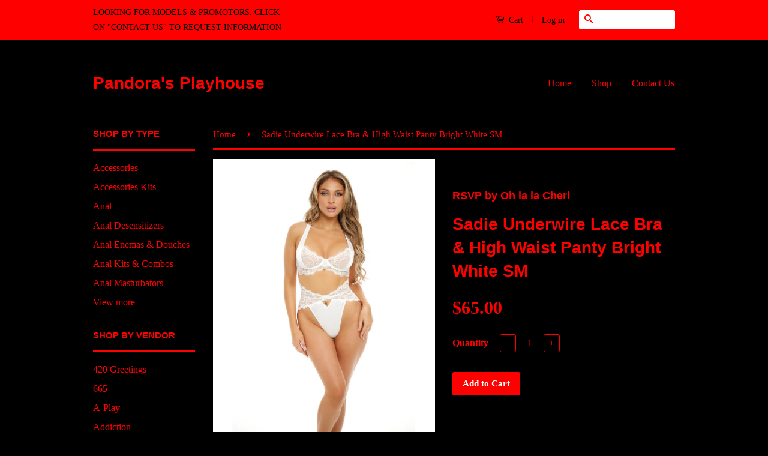

--- FILE ---
content_type: text/html; charset=utf-8
request_url: https://thepandorasplayhouse.com/products/sadie-underwire-lace-bra-high-waist-panty-bright-white-sm
body_size: 34094
content:
<!doctype html>
<!--[if lt IE 7]><html class="no-js lt-ie9 lt-ie8 lt-ie7" lang="en"> <![endif]-->
<!--[if IE 7]><html class="no-js lt-ie9 lt-ie8" lang="en"> <![endif]-->
<!--[if IE 8]><html class="no-js lt-ie9" lang="en"> <![endif]-->
<!--[if IE 9 ]><html class="ie9 no-js"> <![endif]-->
<!--[if (gt IE 9)|!(IE)]><!--> <html class="no-js"> <!--<![endif]-->
<head>

  <!-- Basic page needs ================================================== -->
  <meta charset="utf-8">
  <meta http-equiv="X-UA-Compatible" content="IE=edge,chrome=1">

  

  <!-- Title and description ================================================== -->
  <title>
  Sadie Underwire Lace Bra &amp; High Waist Panty Bright White SM &ndash; Pandora&#39;s Playhouse
  </title>

  
  <meta name="description" content="Sadie&#39;s lace and satin bra set is the epitome of elegance, luxuriousness and romance. It is the perfect way to ignite passion and unleash your inner desires. It has been crafted with luxurious satin and delicate lace and finished with intricate detailing that will make any woman feel special and beautiful. It is a must">
  

  <!-- Social Meta Tags ================================================== -->
  

  <meta property="og:type" content="product">
  <meta property="og:title" content="Sadie Underwire Lace Bra &amp; High Waist Panty Bright White SM">
  <meta property="og:url" content="https://thepandorasplayhouse.com/products/sadie-underwire-lace-bra-high-waist-panty-bright-white-sm">
  
  <meta property="og:image" content="http://thepandorasplayhouse.com/cdn/shop/files/261574615_grande.jpg?v=1765548515">
  <meta property="og:image:secure_url" content="https://thepandorasplayhouse.com/cdn/shop/files/261574615_grande.jpg?v=1765548515">
  
  <meta property="og:price:amount" content="65.00">
  <meta property="og:price:currency" content="USD">


  <meta property="og:description" content="Sadie&#39;s lace and satin bra set is the epitome of elegance, luxuriousness and romance. It is the perfect way to ignite passion and unleash your inner desires. It has been crafted with luxurious satin and delicate lace and finished with intricate detailing that will make any woman feel special and beautiful. It is a must">

<meta property="og:site_name" content="Pandora&#39;s Playhouse">



<meta name="twitter:card" content="summary">


  <meta name="twitter:site" content="@pandoraplyhouse">



  <meta name="twitter:title" content="Sadie Underwire Lace Bra &amp; High Waist Panty Bright White SM">
  <meta name="twitter:description" content="Sadie&#39;s lace and satin bra set is the epitome of elegance, luxuriousness and romance. It is the perfect way to ignite passion and unleash your inner desires. It has been crafted with luxurious satin and delicate lace and finished with intricate detailing that will make any woman feel special and">
  <meta name="twitter:image" content="https://thepandorasplayhouse.com/cdn/shop/files/261574615_medium.jpg?v=1765548515">
  <meta name="twitter:image:width" content="240">
  <meta name="twitter:image:height" content="240">



  <!-- Helpers ================================================== -->
  <link rel="canonical" href="https://thepandorasplayhouse.com/products/sadie-underwire-lace-bra-high-waist-panty-bright-white-sm">
  <meta name="viewport" content="width=device-width,initial-scale=1">
  <meta name="theme-color" content="#ff0000">

  
  <!-- Ajaxify Cart Plugin ================================================== -->
  <link href="//thepandorasplayhouse.com/cdn/shop/t/4/assets/ajaxify.scss.css?v=180701725023769426541516904107" rel="stylesheet" type="text/css" media="all" />
  

  <!-- CSS ================================================== -->
  <link href="//thepandorasplayhouse.com/cdn/shop/t/4/assets/timber.scss.css?v=95439488605245718151764185229" rel="stylesheet" type="text/css" media="all" />
  <link href="//thepandorasplayhouse.com/cdn/shop/t/4/assets/theme.scss.css?v=130444436943108994581764185229" rel="stylesheet" type="text/css" media="all" />

  



  <!-- Header hook for plugins ================================================== -->
  <script>window.performance && window.performance.mark && window.performance.mark('shopify.content_for_header.start');</script><meta id="shopify-digital-wallet" name="shopify-digital-wallet" content="/18248063/digital_wallets/dialog">
<meta name="shopify-checkout-api-token" content="3452d53f0ddfca05f71908d6f2524a0f">
<meta id="in-context-paypal-metadata" data-shop-id="18248063" data-venmo-supported="false" data-environment="production" data-locale="en_US" data-paypal-v4="true" data-currency="USD">
<link rel="alternate" type="application/json+oembed" href="https://thepandorasplayhouse.com/products/sadie-underwire-lace-bra-high-waist-panty-bright-white-sm.oembed">
<script async="async" src="/checkouts/internal/preloads.js?locale=en-US"></script>
<link rel="preconnect" href="https://shop.app" crossorigin="anonymous">
<script async="async" src="https://shop.app/checkouts/internal/preloads.js?locale=en-US&shop_id=18248063" crossorigin="anonymous"></script>
<script id="apple-pay-shop-capabilities" type="application/json">{"shopId":18248063,"countryCode":"US","currencyCode":"USD","merchantCapabilities":["supports3DS"],"merchantId":"gid:\/\/shopify\/Shop\/18248063","merchantName":"Pandora's Playhouse","requiredBillingContactFields":["postalAddress","email","phone"],"requiredShippingContactFields":["postalAddress","email","phone"],"shippingType":"shipping","supportedNetworks":["visa","masterCard","amex","discover","elo","jcb"],"total":{"type":"pending","label":"Pandora's Playhouse","amount":"1.00"},"shopifyPaymentsEnabled":true,"supportsSubscriptions":true}</script>
<script id="shopify-features" type="application/json">{"accessToken":"3452d53f0ddfca05f71908d6f2524a0f","betas":["rich-media-storefront-analytics"],"domain":"thepandorasplayhouse.com","predictiveSearch":true,"shopId":18248063,"locale":"en"}</script>
<script>var Shopify = Shopify || {};
Shopify.shop = "yourturnkeystore-762.myshopify.com";
Shopify.locale = "en";
Shopify.currency = {"active":"USD","rate":"1.0"};
Shopify.country = "US";
Shopify.theme = {"name":"is-turnkey-theme","id":161844626,"schema_name":null,"schema_version":null,"theme_store_id":null,"role":"main"};
Shopify.theme.handle = "null";
Shopify.theme.style = {"id":null,"handle":null};
Shopify.cdnHost = "thepandorasplayhouse.com/cdn";
Shopify.routes = Shopify.routes || {};
Shopify.routes.root = "/";</script>
<script type="module">!function(o){(o.Shopify=o.Shopify||{}).modules=!0}(window);</script>
<script>!function(o){function n(){var o=[];function n(){o.push(Array.prototype.slice.apply(arguments))}return n.q=o,n}var t=o.Shopify=o.Shopify||{};t.loadFeatures=n(),t.autoloadFeatures=n()}(window);</script>
<script>
  window.ShopifyPay = window.ShopifyPay || {};
  window.ShopifyPay.apiHost = "shop.app\/pay";
  window.ShopifyPay.redirectState = null;
</script>
<script id="shop-js-analytics" type="application/json">{"pageType":"product"}</script>
<script defer="defer" async type="module" src="//thepandorasplayhouse.com/cdn/shopifycloud/shop-js/modules/v2/client.init-shop-cart-sync_C5BV16lS.en.esm.js"></script>
<script defer="defer" async type="module" src="//thepandorasplayhouse.com/cdn/shopifycloud/shop-js/modules/v2/chunk.common_CygWptCX.esm.js"></script>
<script type="module">
  await import("//thepandorasplayhouse.com/cdn/shopifycloud/shop-js/modules/v2/client.init-shop-cart-sync_C5BV16lS.en.esm.js");
await import("//thepandorasplayhouse.com/cdn/shopifycloud/shop-js/modules/v2/chunk.common_CygWptCX.esm.js");

  window.Shopify.SignInWithShop?.initShopCartSync?.({"fedCMEnabled":true,"windoidEnabled":true});

</script>
<script>
  window.Shopify = window.Shopify || {};
  if (!window.Shopify.featureAssets) window.Shopify.featureAssets = {};
  window.Shopify.featureAssets['shop-js'] = {"shop-cart-sync":["modules/v2/client.shop-cart-sync_ZFArdW7E.en.esm.js","modules/v2/chunk.common_CygWptCX.esm.js"],"init-fed-cm":["modules/v2/client.init-fed-cm_CmiC4vf6.en.esm.js","modules/v2/chunk.common_CygWptCX.esm.js"],"shop-button":["modules/v2/client.shop-button_tlx5R9nI.en.esm.js","modules/v2/chunk.common_CygWptCX.esm.js"],"shop-cash-offers":["modules/v2/client.shop-cash-offers_DOA2yAJr.en.esm.js","modules/v2/chunk.common_CygWptCX.esm.js","modules/v2/chunk.modal_D71HUcav.esm.js"],"init-windoid":["modules/v2/client.init-windoid_sURxWdc1.en.esm.js","modules/v2/chunk.common_CygWptCX.esm.js"],"shop-toast-manager":["modules/v2/client.shop-toast-manager_ClPi3nE9.en.esm.js","modules/v2/chunk.common_CygWptCX.esm.js"],"init-shop-email-lookup-coordinator":["modules/v2/client.init-shop-email-lookup-coordinator_B8hsDcYM.en.esm.js","modules/v2/chunk.common_CygWptCX.esm.js"],"init-shop-cart-sync":["modules/v2/client.init-shop-cart-sync_C5BV16lS.en.esm.js","modules/v2/chunk.common_CygWptCX.esm.js"],"avatar":["modules/v2/client.avatar_BTnouDA3.en.esm.js"],"pay-button":["modules/v2/client.pay-button_FdsNuTd3.en.esm.js","modules/v2/chunk.common_CygWptCX.esm.js"],"init-customer-accounts":["modules/v2/client.init-customer-accounts_DxDtT_ad.en.esm.js","modules/v2/client.shop-login-button_C5VAVYt1.en.esm.js","modules/v2/chunk.common_CygWptCX.esm.js","modules/v2/chunk.modal_D71HUcav.esm.js"],"init-shop-for-new-customer-accounts":["modules/v2/client.init-shop-for-new-customer-accounts_ChsxoAhi.en.esm.js","modules/v2/client.shop-login-button_C5VAVYt1.en.esm.js","modules/v2/chunk.common_CygWptCX.esm.js","modules/v2/chunk.modal_D71HUcav.esm.js"],"shop-login-button":["modules/v2/client.shop-login-button_C5VAVYt1.en.esm.js","modules/v2/chunk.common_CygWptCX.esm.js","modules/v2/chunk.modal_D71HUcav.esm.js"],"init-customer-accounts-sign-up":["modules/v2/client.init-customer-accounts-sign-up_CPSyQ0Tj.en.esm.js","modules/v2/client.shop-login-button_C5VAVYt1.en.esm.js","modules/v2/chunk.common_CygWptCX.esm.js","modules/v2/chunk.modal_D71HUcav.esm.js"],"shop-follow-button":["modules/v2/client.shop-follow-button_Cva4Ekp9.en.esm.js","modules/v2/chunk.common_CygWptCX.esm.js","modules/v2/chunk.modal_D71HUcav.esm.js"],"checkout-modal":["modules/v2/client.checkout-modal_BPM8l0SH.en.esm.js","modules/v2/chunk.common_CygWptCX.esm.js","modules/v2/chunk.modal_D71HUcav.esm.js"],"lead-capture":["modules/v2/client.lead-capture_Bi8yE_yS.en.esm.js","modules/v2/chunk.common_CygWptCX.esm.js","modules/v2/chunk.modal_D71HUcav.esm.js"],"shop-login":["modules/v2/client.shop-login_D6lNrXab.en.esm.js","modules/v2/chunk.common_CygWptCX.esm.js","modules/v2/chunk.modal_D71HUcav.esm.js"],"payment-terms":["modules/v2/client.payment-terms_CZxnsJam.en.esm.js","modules/v2/chunk.common_CygWptCX.esm.js","modules/v2/chunk.modal_D71HUcav.esm.js"]};
</script>
<script id="__st">var __st={"a":18248063,"offset":-18000,"reqid":"f2d725f7-4b41-4179-85c2-e216e919f16a-1768774936","pageurl":"thepandorasplayhouse.com\/products\/sadie-underwire-lace-bra-high-waist-panty-bright-white-sm","u":"5ac381a2559b","p":"product","rtyp":"product","rid":10732593119505};</script>
<script>window.ShopifyPaypalV4VisibilityTracking = true;</script>
<script id="captcha-bootstrap">!function(){'use strict';const t='contact',e='account',n='new_comment',o=[[t,t],['blogs',n],['comments',n],[t,'customer']],c=[[e,'customer_login'],[e,'guest_login'],[e,'recover_customer_password'],[e,'create_customer']],r=t=>t.map((([t,e])=>`form[action*='/${t}']:not([data-nocaptcha='true']) input[name='form_type'][value='${e}']`)).join(','),a=t=>()=>t?[...document.querySelectorAll(t)].map((t=>t.form)):[];function s(){const t=[...o],e=r(t);return a(e)}const i='password',u='form_key',d=['recaptcha-v3-token','g-recaptcha-response','h-captcha-response',i],f=()=>{try{return window.sessionStorage}catch{return}},m='__shopify_v',_=t=>t.elements[u];function p(t,e,n=!1){try{const o=window.sessionStorage,c=JSON.parse(o.getItem(e)),{data:r}=function(t){const{data:e,action:n}=t;return t[m]||n?{data:e,action:n}:{data:t,action:n}}(c);for(const[e,n]of Object.entries(r))t.elements[e]&&(t.elements[e].value=n);n&&o.removeItem(e)}catch(o){console.error('form repopulation failed',{error:o})}}const l='form_type',E='cptcha';function T(t){t.dataset[E]=!0}const w=window,h=w.document,L='Shopify',v='ce_forms',y='captcha';let A=!1;((t,e)=>{const n=(g='f06e6c50-85a8-45c8-87d0-21a2b65856fe',I='https://cdn.shopify.com/shopifycloud/storefront-forms-hcaptcha/ce_storefront_forms_captcha_hcaptcha.v1.5.2.iife.js',D={infoText:'Protected by hCaptcha',privacyText:'Privacy',termsText:'Terms'},(t,e,n)=>{const o=w[L][v],c=o.bindForm;if(c)return c(t,g,e,D).then(n);var r;o.q.push([[t,g,e,D],n]),r=I,A||(h.body.append(Object.assign(h.createElement('script'),{id:'captcha-provider',async:!0,src:r})),A=!0)});var g,I,D;w[L]=w[L]||{},w[L][v]=w[L][v]||{},w[L][v].q=[],w[L][y]=w[L][y]||{},w[L][y].protect=function(t,e){n(t,void 0,e),T(t)},Object.freeze(w[L][y]),function(t,e,n,w,h,L){const[v,y,A,g]=function(t,e,n){const i=e?o:[],u=t?c:[],d=[...i,...u],f=r(d),m=r(i),_=r(d.filter((([t,e])=>n.includes(e))));return[a(f),a(m),a(_),s()]}(w,h,L),I=t=>{const e=t.target;return e instanceof HTMLFormElement?e:e&&e.form},D=t=>v().includes(t);t.addEventListener('submit',(t=>{const e=I(t);if(!e)return;const n=D(e)&&!e.dataset.hcaptchaBound&&!e.dataset.recaptchaBound,o=_(e),c=g().includes(e)&&(!o||!o.value);(n||c)&&t.preventDefault(),c&&!n&&(function(t){try{if(!f())return;!function(t){const e=f();if(!e)return;const n=_(t);if(!n)return;const o=n.value;o&&e.removeItem(o)}(t);const e=Array.from(Array(32),(()=>Math.random().toString(36)[2])).join('');!function(t,e){_(t)||t.append(Object.assign(document.createElement('input'),{type:'hidden',name:u})),t.elements[u].value=e}(t,e),function(t,e){const n=f();if(!n)return;const o=[...t.querySelectorAll(`input[type='${i}']`)].map((({name:t})=>t)),c=[...d,...o],r={};for(const[a,s]of new FormData(t).entries())c.includes(a)||(r[a]=s);n.setItem(e,JSON.stringify({[m]:1,action:t.action,data:r}))}(t,e)}catch(e){console.error('failed to persist form',e)}}(e),e.submit())}));const S=(t,e)=>{t&&!t.dataset[E]&&(n(t,e.some((e=>e===t))),T(t))};for(const o of['focusin','change'])t.addEventListener(o,(t=>{const e=I(t);D(e)&&S(e,y())}));const B=e.get('form_key'),M=e.get(l),P=B&&M;t.addEventListener('DOMContentLoaded',(()=>{const t=y();if(P)for(const e of t)e.elements[l].value===M&&p(e,B);[...new Set([...A(),...v().filter((t=>'true'===t.dataset.shopifyCaptcha))])].forEach((e=>S(e,t)))}))}(h,new URLSearchParams(w.location.search),n,t,e,['guest_login'])})(!0,!0)}();</script>
<script integrity="sha256-4kQ18oKyAcykRKYeNunJcIwy7WH5gtpwJnB7kiuLZ1E=" data-source-attribution="shopify.loadfeatures" defer="defer" src="//thepandorasplayhouse.com/cdn/shopifycloud/storefront/assets/storefront/load_feature-a0a9edcb.js" crossorigin="anonymous"></script>
<script crossorigin="anonymous" defer="defer" src="//thepandorasplayhouse.com/cdn/shopifycloud/storefront/assets/shopify_pay/storefront-65b4c6d7.js?v=20250812"></script>
<script data-source-attribution="shopify.dynamic_checkout.dynamic.init">var Shopify=Shopify||{};Shopify.PaymentButton=Shopify.PaymentButton||{isStorefrontPortableWallets:!0,init:function(){window.Shopify.PaymentButton.init=function(){};var t=document.createElement("script");t.src="https://thepandorasplayhouse.com/cdn/shopifycloud/portable-wallets/latest/portable-wallets.en.js",t.type="module",document.head.appendChild(t)}};
</script>
<script data-source-attribution="shopify.dynamic_checkout.buyer_consent">
  function portableWalletsHideBuyerConsent(e){var t=document.getElementById("shopify-buyer-consent"),n=document.getElementById("shopify-subscription-policy-button");t&&n&&(t.classList.add("hidden"),t.setAttribute("aria-hidden","true"),n.removeEventListener("click",e))}function portableWalletsShowBuyerConsent(e){var t=document.getElementById("shopify-buyer-consent"),n=document.getElementById("shopify-subscription-policy-button");t&&n&&(t.classList.remove("hidden"),t.removeAttribute("aria-hidden"),n.addEventListener("click",e))}window.Shopify?.PaymentButton&&(window.Shopify.PaymentButton.hideBuyerConsent=portableWalletsHideBuyerConsent,window.Shopify.PaymentButton.showBuyerConsent=portableWalletsShowBuyerConsent);
</script>
<script data-source-attribution="shopify.dynamic_checkout.cart.bootstrap">document.addEventListener("DOMContentLoaded",(function(){function t(){return document.querySelector("shopify-accelerated-checkout-cart, shopify-accelerated-checkout")}if(t())Shopify.PaymentButton.init();else{new MutationObserver((function(e,n){t()&&(Shopify.PaymentButton.init(),n.disconnect())})).observe(document.body,{childList:!0,subtree:!0})}}));
</script>
<link id="shopify-accelerated-checkout-styles" rel="stylesheet" media="screen" href="https://thepandorasplayhouse.com/cdn/shopifycloud/portable-wallets/latest/accelerated-checkout-backwards-compat.css" crossorigin="anonymous">
<style id="shopify-accelerated-checkout-cart">
        #shopify-buyer-consent {
  margin-top: 1em;
  display: inline-block;
  width: 100%;
}

#shopify-buyer-consent.hidden {
  display: none;
}

#shopify-subscription-policy-button {
  background: none;
  border: none;
  padding: 0;
  text-decoration: underline;
  font-size: inherit;
  cursor: pointer;
}

#shopify-subscription-policy-button::before {
  box-shadow: none;
}

      </style>

<script>window.performance && window.performance.mark && window.performance.mark('shopify.content_for_header.end');</script>

  

<!--[if lt IE 9]>
<script src="//cdnjs.cloudflare.com/ajax/libs/html5shiv/3.7.2/html5shiv.min.js" type="text/javascript"></script>
<script src="//thepandorasplayhouse.com/cdn/shop/t/4/assets/respond.min.js?v=52248677837542619231488862756" type="text/javascript"></script>
<link href="//thepandorasplayhouse.com/cdn/shop/t/4/assets/respond-proxy.html" id="respond-proxy" rel="respond-proxy" />
<link href="//thepandorasplayhouse.com/search?q=db883cb74969fe67130a7c31bd30b557" id="respond-redirect" rel="respond-redirect" />
<script src="//thepandorasplayhouse.com/search?q=db883cb74969fe67130a7c31bd30b557" type="text/javascript"></script>
<![endif]-->



  <script src="//ajax.googleapis.com/ajax/libs/jquery/1.11.0/jquery.min.js" type="text/javascript"></script>
  <script src="//thepandorasplayhouse.com/cdn/shop/t/4/assets/modernizr.min.js?v=26620055551102246001488862756" type="text/javascript"></script>

  
  

<link href="https://monorail-edge.shopifysvc.com" rel="dns-prefetch">
<script>(function(){if ("sendBeacon" in navigator && "performance" in window) {try {var session_token_from_headers = performance.getEntriesByType('navigation')[0].serverTiming.find(x => x.name == '_s').description;} catch {var session_token_from_headers = undefined;}var session_cookie_matches = document.cookie.match(/_shopify_s=([^;]*)/);var session_token_from_cookie = session_cookie_matches && session_cookie_matches.length === 2 ? session_cookie_matches[1] : "";var session_token = session_token_from_headers || session_token_from_cookie || "";function handle_abandonment_event(e) {var entries = performance.getEntries().filter(function(entry) {return /monorail-edge.shopifysvc.com/.test(entry.name);});if (!window.abandonment_tracked && entries.length === 0) {window.abandonment_tracked = true;var currentMs = Date.now();var navigation_start = performance.timing.navigationStart;var payload = {shop_id: 18248063,url: window.location.href,navigation_start,duration: currentMs - navigation_start,session_token,page_type: "product"};window.navigator.sendBeacon("https://monorail-edge.shopifysvc.com/v1/produce", JSON.stringify({schema_id: "online_store_buyer_site_abandonment/1.1",payload: payload,metadata: {event_created_at_ms: currentMs,event_sent_at_ms: currentMs}}));}}window.addEventListener('pagehide', handle_abandonment_event);}}());</script>
<script id="web-pixels-manager-setup">(function e(e,d,r,n,o){if(void 0===o&&(o={}),!Boolean(null===(a=null===(i=window.Shopify)||void 0===i?void 0:i.analytics)||void 0===a?void 0:a.replayQueue)){var i,a;window.Shopify=window.Shopify||{};var t=window.Shopify;t.analytics=t.analytics||{};var s=t.analytics;s.replayQueue=[],s.publish=function(e,d,r){return s.replayQueue.push([e,d,r]),!0};try{self.performance.mark("wpm:start")}catch(e){}var l=function(){var e={modern:/Edge?\/(1{2}[4-9]|1[2-9]\d|[2-9]\d{2}|\d{4,})\.\d+(\.\d+|)|Firefox\/(1{2}[4-9]|1[2-9]\d|[2-9]\d{2}|\d{4,})\.\d+(\.\d+|)|Chrom(ium|e)\/(9{2}|\d{3,})\.\d+(\.\d+|)|(Maci|X1{2}).+ Version\/(15\.\d+|(1[6-9]|[2-9]\d|\d{3,})\.\d+)([,.]\d+|)( \(\w+\)|)( Mobile\/\w+|) Safari\/|Chrome.+OPR\/(9{2}|\d{3,})\.\d+\.\d+|(CPU[ +]OS|iPhone[ +]OS|CPU[ +]iPhone|CPU IPhone OS|CPU iPad OS)[ +]+(15[._]\d+|(1[6-9]|[2-9]\d|\d{3,})[._]\d+)([._]\d+|)|Android:?[ /-](13[3-9]|1[4-9]\d|[2-9]\d{2}|\d{4,})(\.\d+|)(\.\d+|)|Android.+Firefox\/(13[5-9]|1[4-9]\d|[2-9]\d{2}|\d{4,})\.\d+(\.\d+|)|Android.+Chrom(ium|e)\/(13[3-9]|1[4-9]\d|[2-9]\d{2}|\d{4,})\.\d+(\.\d+|)|SamsungBrowser\/([2-9]\d|\d{3,})\.\d+/,legacy:/Edge?\/(1[6-9]|[2-9]\d|\d{3,})\.\d+(\.\d+|)|Firefox\/(5[4-9]|[6-9]\d|\d{3,})\.\d+(\.\d+|)|Chrom(ium|e)\/(5[1-9]|[6-9]\d|\d{3,})\.\d+(\.\d+|)([\d.]+$|.*Safari\/(?![\d.]+ Edge\/[\d.]+$))|(Maci|X1{2}).+ Version\/(10\.\d+|(1[1-9]|[2-9]\d|\d{3,})\.\d+)([,.]\d+|)( \(\w+\)|)( Mobile\/\w+|) Safari\/|Chrome.+OPR\/(3[89]|[4-9]\d|\d{3,})\.\d+\.\d+|(CPU[ +]OS|iPhone[ +]OS|CPU[ +]iPhone|CPU IPhone OS|CPU iPad OS)[ +]+(10[._]\d+|(1[1-9]|[2-9]\d|\d{3,})[._]\d+)([._]\d+|)|Android:?[ /-](13[3-9]|1[4-9]\d|[2-9]\d{2}|\d{4,})(\.\d+|)(\.\d+|)|Mobile Safari.+OPR\/([89]\d|\d{3,})\.\d+\.\d+|Android.+Firefox\/(13[5-9]|1[4-9]\d|[2-9]\d{2}|\d{4,})\.\d+(\.\d+|)|Android.+Chrom(ium|e)\/(13[3-9]|1[4-9]\d|[2-9]\d{2}|\d{4,})\.\d+(\.\d+|)|Android.+(UC? ?Browser|UCWEB|U3)[ /]?(15\.([5-9]|\d{2,})|(1[6-9]|[2-9]\d|\d{3,})\.\d+)\.\d+|SamsungBrowser\/(5\.\d+|([6-9]|\d{2,})\.\d+)|Android.+MQ{2}Browser\/(14(\.(9|\d{2,})|)|(1[5-9]|[2-9]\d|\d{3,})(\.\d+|))(\.\d+|)|K[Aa][Ii]OS\/(3\.\d+|([4-9]|\d{2,})\.\d+)(\.\d+|)/},d=e.modern,r=e.legacy,n=navigator.userAgent;return n.match(d)?"modern":n.match(r)?"legacy":"unknown"}(),u="modern"===l?"modern":"legacy",c=(null!=n?n:{modern:"",legacy:""})[u],f=function(e){return[e.baseUrl,"/wpm","/b",e.hashVersion,"modern"===e.buildTarget?"m":"l",".js"].join("")}({baseUrl:d,hashVersion:r,buildTarget:u}),m=function(e){var d=e.version,r=e.bundleTarget,n=e.surface,o=e.pageUrl,i=e.monorailEndpoint;return{emit:function(e){var a=e.status,t=e.errorMsg,s=(new Date).getTime(),l=JSON.stringify({metadata:{event_sent_at_ms:s},events:[{schema_id:"web_pixels_manager_load/3.1",payload:{version:d,bundle_target:r,page_url:o,status:a,surface:n,error_msg:t},metadata:{event_created_at_ms:s}}]});if(!i)return console&&console.warn&&console.warn("[Web Pixels Manager] No Monorail endpoint provided, skipping logging."),!1;try{return self.navigator.sendBeacon.bind(self.navigator)(i,l)}catch(e){}var u=new XMLHttpRequest;try{return u.open("POST",i,!0),u.setRequestHeader("Content-Type","text/plain"),u.send(l),!0}catch(e){return console&&console.warn&&console.warn("[Web Pixels Manager] Got an unhandled error while logging to Monorail."),!1}}}}({version:r,bundleTarget:l,surface:e.surface,pageUrl:self.location.href,monorailEndpoint:e.monorailEndpoint});try{o.browserTarget=l,function(e){var d=e.src,r=e.async,n=void 0===r||r,o=e.onload,i=e.onerror,a=e.sri,t=e.scriptDataAttributes,s=void 0===t?{}:t,l=document.createElement("script"),u=document.querySelector("head"),c=document.querySelector("body");if(l.async=n,l.src=d,a&&(l.integrity=a,l.crossOrigin="anonymous"),s)for(var f in s)if(Object.prototype.hasOwnProperty.call(s,f))try{l.dataset[f]=s[f]}catch(e){}if(o&&l.addEventListener("load",o),i&&l.addEventListener("error",i),u)u.appendChild(l);else{if(!c)throw new Error("Did not find a head or body element to append the script");c.appendChild(l)}}({src:f,async:!0,onload:function(){if(!function(){var e,d;return Boolean(null===(d=null===(e=window.Shopify)||void 0===e?void 0:e.analytics)||void 0===d?void 0:d.initialized)}()){var d=window.webPixelsManager.init(e)||void 0;if(d){var r=window.Shopify.analytics;r.replayQueue.forEach((function(e){var r=e[0],n=e[1],o=e[2];d.publishCustomEvent(r,n,o)})),r.replayQueue=[],r.publish=d.publishCustomEvent,r.visitor=d.visitor,r.initialized=!0}}},onerror:function(){return m.emit({status:"failed",errorMsg:"".concat(f," has failed to load")})},sri:function(e){var d=/^sha384-[A-Za-z0-9+/=]+$/;return"string"==typeof e&&d.test(e)}(c)?c:"",scriptDataAttributes:o}),m.emit({status:"loading"})}catch(e){m.emit({status:"failed",errorMsg:(null==e?void 0:e.message)||"Unknown error"})}}})({shopId: 18248063,storefrontBaseUrl: "https://thepandorasplayhouse.com",extensionsBaseUrl: "https://extensions.shopifycdn.com/cdn/shopifycloud/web-pixels-manager",monorailEndpoint: "https://monorail-edge.shopifysvc.com/unstable/produce_batch",surface: "storefront-renderer",enabledBetaFlags: ["2dca8a86"],webPixelsConfigList: [{"id":"1423704337","configuration":"{\"webPixelName\":\"Judge.me\"}","eventPayloadVersion":"v1","runtimeContext":"STRICT","scriptVersion":"34ad157958823915625854214640f0bf","type":"APP","apiClientId":683015,"privacyPurposes":["ANALYTICS"],"dataSharingAdjustments":{"protectedCustomerApprovalScopes":["read_customer_email","read_customer_name","read_customer_personal_data","read_customer_phone"]}},{"id":"shopify-app-pixel","configuration":"{}","eventPayloadVersion":"v1","runtimeContext":"STRICT","scriptVersion":"0450","apiClientId":"shopify-pixel","type":"APP","privacyPurposes":["ANALYTICS","MARKETING"]},{"id":"shopify-custom-pixel","eventPayloadVersion":"v1","runtimeContext":"LAX","scriptVersion":"0450","apiClientId":"shopify-pixel","type":"CUSTOM","privacyPurposes":["ANALYTICS","MARKETING"]}],isMerchantRequest: false,initData: {"shop":{"name":"Pandora's Playhouse","paymentSettings":{"currencyCode":"USD"},"myshopifyDomain":"yourturnkeystore-762.myshopify.com","countryCode":"US","storefrontUrl":"https:\/\/thepandorasplayhouse.com"},"customer":null,"cart":null,"checkout":null,"productVariants":[{"price":{"amount":65.0,"currencyCode":"USD"},"product":{"title":"Sadie Underwire Lace Bra \u0026 High Waist Panty Bright White SM","vendor":"RSVP by Oh la la Cheri","id":"10732593119505","untranslatedTitle":"Sadie Underwire Lace Bra \u0026 High Waist Panty Bright White SM","url":"\/products\/sadie-underwire-lace-bra-high-waist-panty-bright-white-sm","type":"Lingerie \u0026 Apparel"},"id":"52899966517521","image":{"src":"\/\/thepandorasplayhouse.com\/cdn\/shop\/files\/261574615.jpg?v=1765548515"},"sku":"OLL4011800-WH-S0","title":"Default Title","untranslatedTitle":"Default Title"}],"purchasingCompany":null},},"https://thepandorasplayhouse.com/cdn","fcfee988w5aeb613cpc8e4bc33m6693e112",{"modern":"","legacy":""},{"shopId":"18248063","storefrontBaseUrl":"https:\/\/thepandorasplayhouse.com","extensionBaseUrl":"https:\/\/extensions.shopifycdn.com\/cdn\/shopifycloud\/web-pixels-manager","surface":"storefront-renderer","enabledBetaFlags":"[\"2dca8a86\"]","isMerchantRequest":"false","hashVersion":"fcfee988w5aeb613cpc8e4bc33m6693e112","publish":"custom","events":"[[\"page_viewed\",{}],[\"product_viewed\",{\"productVariant\":{\"price\":{\"amount\":65.0,\"currencyCode\":\"USD\"},\"product\":{\"title\":\"Sadie Underwire Lace Bra \u0026 High Waist Panty Bright White SM\",\"vendor\":\"RSVP by Oh la la Cheri\",\"id\":\"10732593119505\",\"untranslatedTitle\":\"Sadie Underwire Lace Bra \u0026 High Waist Panty Bright White SM\",\"url\":\"\/products\/sadie-underwire-lace-bra-high-waist-panty-bright-white-sm\",\"type\":\"Lingerie \u0026 Apparel\"},\"id\":\"52899966517521\",\"image\":{\"src\":\"\/\/thepandorasplayhouse.com\/cdn\/shop\/files\/261574615.jpg?v=1765548515\"},\"sku\":\"OLL4011800-WH-S0\",\"title\":\"Default Title\",\"untranslatedTitle\":\"Default Title\"}}]]"});</script><script>
  window.ShopifyAnalytics = window.ShopifyAnalytics || {};
  window.ShopifyAnalytics.meta = window.ShopifyAnalytics.meta || {};
  window.ShopifyAnalytics.meta.currency = 'USD';
  var meta = {"product":{"id":10732593119505,"gid":"gid:\/\/shopify\/Product\/10732593119505","vendor":"RSVP by Oh la la Cheri","type":"Lingerie \u0026 Apparel","handle":"sadie-underwire-lace-bra-high-waist-panty-bright-white-sm","variants":[{"id":52899966517521,"price":6500,"name":"Sadie Underwire Lace Bra \u0026 High Waist Panty Bright White SM","public_title":null,"sku":"OLL4011800-WH-S0"}],"remote":false},"page":{"pageType":"product","resourceType":"product","resourceId":10732593119505,"requestId":"f2d725f7-4b41-4179-85c2-e216e919f16a-1768774936"}};
  for (var attr in meta) {
    window.ShopifyAnalytics.meta[attr] = meta[attr];
  }
</script>
<script class="analytics">
  (function () {
    var customDocumentWrite = function(content) {
      var jquery = null;

      if (window.jQuery) {
        jquery = window.jQuery;
      } else if (window.Checkout && window.Checkout.$) {
        jquery = window.Checkout.$;
      }

      if (jquery) {
        jquery('body').append(content);
      }
    };

    var hasLoggedConversion = function(token) {
      if (token) {
        return document.cookie.indexOf('loggedConversion=' + token) !== -1;
      }
      return false;
    }

    var setCookieIfConversion = function(token) {
      if (token) {
        var twoMonthsFromNow = new Date(Date.now());
        twoMonthsFromNow.setMonth(twoMonthsFromNow.getMonth() + 2);

        document.cookie = 'loggedConversion=' + token + '; expires=' + twoMonthsFromNow;
      }
    }

    var trekkie = window.ShopifyAnalytics.lib = window.trekkie = window.trekkie || [];
    if (trekkie.integrations) {
      return;
    }
    trekkie.methods = [
      'identify',
      'page',
      'ready',
      'track',
      'trackForm',
      'trackLink'
    ];
    trekkie.factory = function(method) {
      return function() {
        var args = Array.prototype.slice.call(arguments);
        args.unshift(method);
        trekkie.push(args);
        return trekkie;
      };
    };
    for (var i = 0; i < trekkie.methods.length; i++) {
      var key = trekkie.methods[i];
      trekkie[key] = trekkie.factory(key);
    }
    trekkie.load = function(config) {
      trekkie.config = config || {};
      trekkie.config.initialDocumentCookie = document.cookie;
      var first = document.getElementsByTagName('script')[0];
      var script = document.createElement('script');
      script.type = 'text/javascript';
      script.onerror = function(e) {
        var scriptFallback = document.createElement('script');
        scriptFallback.type = 'text/javascript';
        scriptFallback.onerror = function(error) {
                var Monorail = {
      produce: function produce(monorailDomain, schemaId, payload) {
        var currentMs = new Date().getTime();
        var event = {
          schema_id: schemaId,
          payload: payload,
          metadata: {
            event_created_at_ms: currentMs,
            event_sent_at_ms: currentMs
          }
        };
        return Monorail.sendRequest("https://" + monorailDomain + "/v1/produce", JSON.stringify(event));
      },
      sendRequest: function sendRequest(endpointUrl, payload) {
        // Try the sendBeacon API
        if (window && window.navigator && typeof window.navigator.sendBeacon === 'function' && typeof window.Blob === 'function' && !Monorail.isIos12()) {
          var blobData = new window.Blob([payload], {
            type: 'text/plain'
          });

          if (window.navigator.sendBeacon(endpointUrl, blobData)) {
            return true;
          } // sendBeacon was not successful

        } // XHR beacon

        var xhr = new XMLHttpRequest();

        try {
          xhr.open('POST', endpointUrl);
          xhr.setRequestHeader('Content-Type', 'text/plain');
          xhr.send(payload);
        } catch (e) {
          console.log(e);
        }

        return false;
      },
      isIos12: function isIos12() {
        return window.navigator.userAgent.lastIndexOf('iPhone; CPU iPhone OS 12_') !== -1 || window.navigator.userAgent.lastIndexOf('iPad; CPU OS 12_') !== -1;
      }
    };
    Monorail.produce('monorail-edge.shopifysvc.com',
      'trekkie_storefront_load_errors/1.1',
      {shop_id: 18248063,
      theme_id: 161844626,
      app_name: "storefront",
      context_url: window.location.href,
      source_url: "//thepandorasplayhouse.com/cdn/s/trekkie.storefront.cd680fe47e6c39ca5d5df5f0a32d569bc48c0f27.min.js"});

        };
        scriptFallback.async = true;
        scriptFallback.src = '//thepandorasplayhouse.com/cdn/s/trekkie.storefront.cd680fe47e6c39ca5d5df5f0a32d569bc48c0f27.min.js';
        first.parentNode.insertBefore(scriptFallback, first);
      };
      script.async = true;
      script.src = '//thepandorasplayhouse.com/cdn/s/trekkie.storefront.cd680fe47e6c39ca5d5df5f0a32d569bc48c0f27.min.js';
      first.parentNode.insertBefore(script, first);
    };
    trekkie.load(
      {"Trekkie":{"appName":"storefront","development":false,"defaultAttributes":{"shopId":18248063,"isMerchantRequest":null,"themeId":161844626,"themeCityHash":"18291335591424901303","contentLanguage":"en","currency":"USD","eventMetadataId":"cd4840db-3892-4be8-a274-9f4116a43294"},"isServerSideCookieWritingEnabled":true,"monorailRegion":"shop_domain","enabledBetaFlags":["65f19447"]},"Session Attribution":{},"S2S":{"facebookCapiEnabled":false,"source":"trekkie-storefront-renderer","apiClientId":580111}}
    );

    var loaded = false;
    trekkie.ready(function() {
      if (loaded) return;
      loaded = true;

      window.ShopifyAnalytics.lib = window.trekkie;

      var originalDocumentWrite = document.write;
      document.write = customDocumentWrite;
      try { window.ShopifyAnalytics.merchantGoogleAnalytics.call(this); } catch(error) {};
      document.write = originalDocumentWrite;

      window.ShopifyAnalytics.lib.page(null,{"pageType":"product","resourceType":"product","resourceId":10732593119505,"requestId":"f2d725f7-4b41-4179-85c2-e216e919f16a-1768774936","shopifyEmitted":true});

      var match = window.location.pathname.match(/checkouts\/(.+)\/(thank_you|post_purchase)/)
      var token = match? match[1]: undefined;
      if (!hasLoggedConversion(token)) {
        setCookieIfConversion(token);
        window.ShopifyAnalytics.lib.track("Viewed Product",{"currency":"USD","variantId":52899966517521,"productId":10732593119505,"productGid":"gid:\/\/shopify\/Product\/10732593119505","name":"Sadie Underwire Lace Bra \u0026 High Waist Panty Bright White SM","price":"65.00","sku":"OLL4011800-WH-S0","brand":"RSVP by Oh la la Cheri","variant":null,"category":"Lingerie \u0026 Apparel","nonInteraction":true,"remote":false},undefined,undefined,{"shopifyEmitted":true});
      window.ShopifyAnalytics.lib.track("monorail:\/\/trekkie_storefront_viewed_product\/1.1",{"currency":"USD","variantId":52899966517521,"productId":10732593119505,"productGid":"gid:\/\/shopify\/Product\/10732593119505","name":"Sadie Underwire Lace Bra \u0026 High Waist Panty Bright White SM","price":"65.00","sku":"OLL4011800-WH-S0","brand":"RSVP by Oh la la Cheri","variant":null,"category":"Lingerie \u0026 Apparel","nonInteraction":true,"remote":false,"referer":"https:\/\/thepandorasplayhouse.com\/products\/sadie-underwire-lace-bra-high-waist-panty-bright-white-sm"});
      }
    });


        var eventsListenerScript = document.createElement('script');
        eventsListenerScript.async = true;
        eventsListenerScript.src = "//thepandorasplayhouse.com/cdn/shopifycloud/storefront/assets/shop_events_listener-3da45d37.js";
        document.getElementsByTagName('head')[0].appendChild(eventsListenerScript);

})();</script>
<script
  defer
  src="https://thepandorasplayhouse.com/cdn/shopifycloud/perf-kit/shopify-perf-kit-3.0.4.min.js"
  data-application="storefront-renderer"
  data-shop-id="18248063"
  data-render-region="gcp-us-central1"
  data-page-type="product"
  data-theme-instance-id="161844626"
  data-theme-name=""
  data-theme-version=""
  data-monorail-region="shop_domain"
  data-resource-timing-sampling-rate="10"
  data-shs="true"
  data-shs-beacon="true"
  data-shs-export-with-fetch="true"
  data-shs-logs-sample-rate="1"
  data-shs-beacon-endpoint="https://thepandorasplayhouse.com/api/collect"
></script>
</head>

<body id="sadie-underwire-lace-bra-amp-high-waist-panty-bright-white-sm" class="template-product" >

  <div class="header-bar">
  <div class="wrapper medium-down--hide">
    <div class="large--display-table">
      <div class="header-bar__left large--display-table-cell">
        
        <div class="header-bar__module header-bar__message">
          LOOKING FOR MODELS & PROMOTORS.  CLICK ON "CONTACT US" TO REQUEST INFORMATION
        </div>
        
      </div>

      <div class="header-bar__right large--display-table-cell">
        <div class="header-bar__module">
          <a href="/cart" class="cart-toggle">
            <span class="icon icon-cart header-bar__cart-icon" aria-hidden="true"></span>
            Cart
            <span class="cart-count header-bar__cart-count hidden-count">0</span>
          </a>
        </div>

        
          <span class="header-bar__sep" aria-hidden="true">|</span>
          <ul class="header-bar__module header-bar__module--list">
            
              <li>
                <a href="/account/login" id="customer_login_link">Log in</a>
              </li>
            
          </ul>
        
        
        
          <div class="header-bar__module header-bar__search">
            


  <form action="/search" method="get" class="header-bar__search-form clearfix" role="search">
    
    <input type="search" name="q" value="" aria-label="Search our store" class="header-bar__search-input">
    <button type="submit" class="btn icon-fallback-text header-bar__search-submit">
      <span class="icon icon-search" aria-hidden="true"></span>
      <span class="fallback-text">Search</span>
    </button>
  </form>


          </div>
        

      </div>
    </div>
  </div>
  <div class="wrapper large--hide">
    <button type="button" class="mobile-nav-trigger" id="MobileNavTrigger">
      <span class="icon icon-hamburger" aria-hidden="true"></span>
      Menu
    </button>
    <a href="/cart" class="cart-toggle mobile-cart-toggle">
      <span class="icon icon-cart header-bar__cart-icon" aria-hidden="true"></span>
      Cart <span class="cart-count hidden-count">0</span>
    </a>
  </div>
  <ul id="MobileNav" class="mobile-nav large--hide">
  
  
  
  <li class="mobile-nav__link" aria-haspopup="true">
    
      <a href="/" class="mobile-nav">
        Home
      </a>
    
  </li>
  
  
  <li class="mobile-nav__link" aria-haspopup="true">
    
      <a href="/collections/all" class="mobile-nav">
        Shop
      </a>
    
  </li>
  
  
  <li class="mobile-nav__link" aria-haspopup="true">
    
      <a href="/pages/contact-us" class="mobile-nav">
        Contact Us
      </a>
    
  </li>
  
  
    
      
      
      
      
      
    
      
      
      
      
      
    
      
      
      
      
      
    
      
      
      
      
      
    
      
      
      
      
      
    
    
    
      
      
      
      <li class="mobile-nav__link" aria-haspopup="true">
  <a href="#" class="mobile-nav__sublist-trigger">
    Shop by Type
    <span class="icon-fallback-text mobile-nav__sublist-expand">
  <span class="icon icon-plus" aria-hidden="true"></span>
  <span class="fallback-text">+</span>
</span>
<span class="icon-fallback-text mobile-nav__sublist-contract">
  <span class="icon icon-minus" aria-hidden="true"></span>
  <span class="fallback-text">-</span>
</span>
  </a>
  <ul class="mobile-nav__sublist">
  
    
      <li class="mobile-nav__sublist-link">
        <a href="/collections/types?q="></a>
      </li>
    
  
    
      <li class="mobile-nav__sublist-link">
        <a href="/collections/types?q=Accessories">Accessories</a>
      </li>
    
  
    
      <li class="mobile-nav__sublist-link">
        <a href="/collections/types?q=Accessories%20Kits">Accessories Kits</a>
      </li>
    
  
    
      <li class="mobile-nav__sublist-link">
        <a href="/collections/types?q=Anal">Anal</a>
      </li>
    
  
    
      <li class="mobile-nav__sublist-link">
        <a href="/collections/types?q=Anal%20Desensitizers">Anal Desensitizers</a>
      </li>
    
  
    
      <li class="mobile-nav__sublist-link">
        <a href="/collections/types?q=Anal%20Enemas%20%26%20Douches">Anal Enemas & Douches</a>
      </li>
    
  
    
      <li class="mobile-nav__sublist-link">
        <a href="/collections/types?q=Anal%20Kits%20%26%20Combos">Anal Kits & Combos</a>
      </li>
    
  
    
      <li class="mobile-nav__sublist-link">
        <a href="/collections/types?q=Anal%20Masturbators">Anal Masturbators</a>
      </li>
    
  
    
      <li class="mobile-nav__sublist-link">
        <a href="/collections/types?q=Anal%20Probes">Anal Probes</a>
      </li>
    
  
    
      <li class="mobile-nav__sublist-link">
        <a href="/collections/types?q=Anal%20Products">Anal Products</a>
      </li>
    
  
    
      <li class="mobile-nav__sublist-link">
        <a href="/collections/types?q=Any%20Occasion">Any Occasion</a>
      </li>
    
  
    
      <li class="mobile-nav__sublist-link">
        <a href="/collections/types?q=Arousal%20Gels">Arousal Gels</a>
      </li>
    
  
    
      <li class="mobile-nav__sublist-link">
        <a href="/collections/types?q=Baby%20Dolls">Baby Dolls</a>
      </li>
    
  
    
      <li class="mobile-nav__sublist-link">
        <a href="/collections/types?q=Bachelor-Bachelorette">Bachelor-Bachelorette</a>
      </li>
    
  
    
      <li class="mobile-nav__sublist-link">
        <a href="/collections/types?q=Bags%20%26%20Totes">Bags & Totes</a>
      </li>
    
  
    
      <li class="mobile-nav__sublist-link">
        <a href="/collections/types?q=Banner%205">Banner 5</a>
      </li>
    
  
    
      <li class="mobile-nav__sublist-link">
        <a href="/collections/types?q=Bath%20%26%20Body">Bath & Body</a>
      </li>
    
  
    
      <li class="mobile-nav__sublist-link">
        <a href="/collections/types?q=Bath%20Products">Bath Products</a>
      </li>
    
  
    
      <li class="mobile-nav__sublist-link">
        <a href="/collections/types?q=BDSM">BDSM</a>
      </li>
    
  
    
      <li class="mobile-nav__sublist-link">
        <a href="/collections/types?q=Beads%20%26%20Balls">Beads & Balls</a>
      </li>
    
  
    
      <li class="mobile-nav__sublist-link">
        <a href="/collections/types?q=Bed%20Restraints">Bed Restraints</a>
      </li>
    
  
    
      <li class="mobile-nav__sublist-link">
        <a href="/collections/types?q=Blindfolds">Blindfolds</a>
      </li>
    
  
    
      <li class="mobile-nav__sublist-link">
        <a href="/collections/types?q=Body%20Bath%20%26%20Shower%20Products">Body Bath & Shower Products</a>
      </li>
    
  
    
      <li class="mobile-nav__sublist-link">
        <a href="/collections/types?q=Body%20Harnesses">Body Harnesses</a>
      </li>
    
  
    
      <li class="mobile-nav__sublist-link">
        <a href="/collections/types?q=Body%20Molding%20Kit">Body Molding Kit</a>
      </li>
    
  
    
      <li class="mobile-nav__sublist-link">
        <a href="/collections/types?q=Body%20Products">Body Products</a>
      </li>
    
  
    
      <li class="mobile-nav__sublist-link">
        <a href="/collections/types?q=Body%20Wear">Body Wear</a>
      </li>
    
  
    
      <li class="mobile-nav__sublist-link">
        <a href="/collections/types?q=Bondage%20Blindfolds%20%26%20Restraints">Bondage Blindfolds & Restraints</a>
      </li>
    
  
    
      <li class="mobile-nav__sublist-link">
        <a href="/collections/types?q=Books%20%26%20Media">Books & Media</a>
      </li>
    
  
    
      <li class="mobile-nav__sublist-link">
        <a href="/collections/types?q=Breast%20%26%20Body%20Forms">Breast & Body Forms</a>
      </li>
    
  
    
      <li class="mobile-nav__sublist-link">
        <a href="/collections/types?q=Breast%20Ticklers">Breast Ticklers</a>
      </li>
    
  
    
      <li class="mobile-nav__sublist-link">
        <a href="/collections/types?q=Bullets%20Eggs%20Rings">Bullets Eggs Rings</a>
      </li>
    
  
    
      <li class="mobile-nav__sublist-link">
        <a href="/collections/types?q=Bustiers">Bustiers</a>
      </li>
    
  
    
      <li class="mobile-nav__sublist-link">
        <a href="/collections/types?q=Butt%20Plugs">Butt Plugs</a>
      </li>
    
  
    
      <li class="mobile-nav__sublist-link">
        <a href="/collections/types?q=Butterflies">Butterflies</a>
      </li>
    
  
    
      <li class="mobile-nav__sublist-link">
        <a href="/collections/types?q=Camisoles">Camisoles</a>
      </li>
    
  
    
      <li class="mobile-nav__sublist-link">
        <a href="/collections/types?q=Candles">Candles</a>
      </li>
    
  
    
      <li class="mobile-nav__sublist-link">
        <a href="/collections/types?q=Candy%20%26%20Food%20Products">Candy & Food Products</a>
      </li>
    
  
    
      <li class="mobile-nav__sublist-link">
        <a href="/collections/types?q=Cards%20Stickers%20Fans">Cards Stickers Fans</a>
      </li>
    
  
    
      <li class="mobile-nav__sublist-link">
        <a href="/collections/types?q=Chemises">Chemises</a>
      </li>
    
  
    
      <li class="mobile-nav__sublist-link">
        <a href="/collections/types?q=Clit%20%26%20Vaginal%20Combos">Clit & Vaginal Combos</a>
      </li>
    
  
    
      <li class="mobile-nav__sublist-link">
        <a href="/collections/types?q=Clit%20Ticklers">Clit Ticklers</a>
      </li>
    
  
    
      <li class="mobile-nav__sublist-link">
        <a href="/collections/types?q=Clothing">Clothing</a>
      </li>
    
  
    
      <li class="mobile-nav__sublist-link">
        <a href="/collections/types?q=Cock%20%26%20Ball%20Combos">Cock & Ball Combos</a>
      </li>
    
  
    
      <li class="mobile-nav__sublist-link">
        <a href="/collections/types?q=Cock%20Cages">Cock Cages</a>
      </li>
    
  
    
      <li class="mobile-nav__sublist-link">
        <a href="/collections/types?q=Cock%20Cages/Chastity%20Devices">Cock Cages/Chastity Devices</a>
      </li>
    
  
    
      <li class="mobile-nav__sublist-link">
        <a href="/collections/types?q=Cockrings%20%26%20Lassos">Cockrings & Lassos</a>
      </li>
    
  
    
      <li class="mobile-nav__sublist-link">
        <a href="/collections/types?q=Collars">Collars</a>
      </li>
    
  
    
      <li class="mobile-nav__sublist-link">
        <a href="/collections/types?q=Colored">Colored</a>
      </li>
    
  
    
      <li class="mobile-nav__sublist-link">
        <a href="/collections/types?q=Combo%20Masturbators">Combo Masturbators</a>
      </li>
    
  
    
      <li class="mobile-nav__sublist-link">
        <a href="/collections/types?q=Condoms">Condoms</a>
      </li>
    
  
    
      <li class="mobile-nav__sublist-link">
        <a href="/collections/types?q=Couples">Couples</a>
      </li>
    
  
    
      <li class="mobile-nav__sublist-link">
        <a href="/collections/types?q=Cream">Cream</a>
      </li>
    
  
    
      <li class="mobile-nav__sublist-link">
        <a href="/collections/types?q=Dildos">Dildos</a>
      </li>
    
  
    
      <li class="mobile-nav__sublist-link">
        <a href="/collections/types?q=Display%20w/%20Merchandise">Display w/ Merchandise</a>
      </li>
    
  
    
      <li class="mobile-nav__sublist-link">
        <a href="/collections/types?q=Displays">Displays</a>
      </li>
    
  
    
      <li class="mobile-nav__sublist-link">
        <a href="/collections/types?q=Dolls">Dolls</a>
      </li>
    
  
    
      <li class="mobile-nav__sublist-link">
        <a href="/collections/types?q=Dolls%20%26%20Masturbators">Dolls & Masturbators</a>
      </li>
    
  
    
      <li class="mobile-nav__sublist-link">
        <a href="/collections/types?q=Dongs%20%26%20Dildos">Dongs & Dildos</a>
      </li>
    
  
    
      <li class="mobile-nav__sublist-link">
        <a href="/collections/types?q=Dongs%20-%20Dildos%20For%20Harnesses">Dongs - Dildos For Harnesses</a>
      </li>
    
  
    
      <li class="mobile-nav__sublist-link">
        <a href="/collections/types?q=Double%20Dongs">Double Dongs</a>
      </li>
    
  
    
      <li class="mobile-nav__sublist-link">
        <a href="/collections/types?q=Drinkware%20-%20Food%20Ware">Drinkware - Food Ware</a>
      </li>
    
  
    
      <li class="mobile-nav__sublist-link">
        <a href="/collections/types?q=Edibles">Edibles</a>
      </li>
    
  
    
      <li class="mobile-nav__sublist-link">
        <a href="/collections/types?q=Electro%20Stim">Electro Stim</a>
      </li>
    
  
    
      <li class="mobile-nav__sublist-link">
        <a href="/collections/types?q=Exclusives">Exclusives</a>
      </li>
    
  
    
      <li class="mobile-nav__sublist-link">
        <a href="/collections/types?q=Extensions">Extensions</a>
      </li>
    
  
    
      <li class="mobile-nav__sublist-link">
        <a href="/collections/types?q=Extra%20Thin%20-%20Sensitive">Extra Thin - Sensitive</a>
      </li>
    
  
    
      <li class="mobile-nav__sublist-link">
        <a href="/collections/types?q=Fantasy">Fantasy</a>
      </li>
    
  
    
      <li class="mobile-nav__sublist-link">
        <a href="/collections/types?q=Fifty%20Shades%20of%20Grey">Fifty Shades of Grey</a>
      </li>
    
  
    
      <li class="mobile-nav__sublist-link">
        <a href="/collections/types?q=Finger">Finger</a>
      </li>
    
  
    
      <li class="mobile-nav__sublist-link">
        <a href="/collections/types?q=Flavored">Flavored</a>
      </li>
    
  
    
      <li class="mobile-nav__sublist-link">
        <a href="/collections/types?q=Flavored%20Oils%20%26%20Lotions">Flavored Oils & Lotions</a>
      </li>
    
  
    
      <li class="mobile-nav__sublist-link">
        <a href="/collections/types?q=Fragrances">Fragrances</a>
      </li>
    
  
    
      <li class="mobile-nav__sublist-link">
        <a href="/collections/types?q=Furniture">Furniture</a>
      </li>
    
  
    
      <li class="mobile-nav__sublist-link">
        <a href="/collections/types?q=G-Spot">G-Spot</a>
      </li>
    
  
    
      <li class="mobile-nav__sublist-link">
        <a href="/collections/types?q=Gags">Gags</a>
      </li>
    
  
    
      <li class="mobile-nav__sublist-link">
        <a href="/collections/types?q=Games">Games</a>
      </li>
    
  
    
      <li class="mobile-nav__sublist-link">
        <a href="/collections/types?q=Games%20-%20Card">Games - Card</a>
      </li>
    
  
    
      <li class="mobile-nav__sublist-link">
        <a href="/collections/types?q=Gay">Gay</a>
      </li>
    
  
    
      <li class="mobile-nav__sublist-link">
        <a href="/collections/types?q=Gels">Gels</a>
      </li>
    
  
    
      <li class="mobile-nav__sublist-link">
        <a href="/collections/types?q=General">General</a>
      </li>
    
  
    
      <li class="mobile-nav__sublist-link">
        <a href="/collections/types?q=Glass">Glass</a>
      </li>
    
  
    
      <li class="mobile-nav__sublist-link">
        <a href="/collections/types?q=Halloween">Halloween</a>
      </li>
    
  
    
      <li class="mobile-nav__sublist-link">
        <a href="/collections/types?q=Hand%20%26%20Wrist%20Cuffs">Hand & Wrist Cuffs</a>
      </li>
    
  
    
      <li class="mobile-nav__sublist-link">
        <a href="/collections/types?q=Hand%20or%20Wrist%20Cuffs">Hand or Wrist Cuffs</a>
      </li>
    
  
    
      <li class="mobile-nav__sublist-link">
        <a href="/collections/types?q=Harness">Harness</a>
      </li>
    
  
    
      <li class="mobile-nav__sublist-link">
        <a href="/collections/types?q=Holiday">Holiday</a>
      </li>
    
  
    
      <li class="mobile-nav__sublist-link">
        <a href="/collections/types?q=Home%20Decor">Home Decor</a>
      </li>
    
  
    
      <li class="mobile-nav__sublist-link">
        <a href="/collections/types?q=Hoods">Hoods</a>
      </li>
    
  
    
      <li class="mobile-nav__sublist-link">
        <a href="/collections/types?q=Hosiery%20%26%20Garters">Hosiery & Garters</a>
      </li>
    
  
    
      <li class="mobile-nav__sublist-link">
        <a href="/collections/types?q=Hybrid">Hybrid</a>
      </li>
    
  
    
      <li class="mobile-nav__sublist-link">
        <a href="/collections/types?q=Intimate%20Cleaners%20%26%20Douches%20%26%20Enemas">Intimate Cleaners & Douches & Enemas</a>
      </li>
    
  
    
      <li class="mobile-nav__sublist-link">
        <a href="/collections/types?q=Key%20Chains%20%26%20Pins">Key Chains & Pins</a>
      </li>
    
  
    
      <li class="mobile-nav__sublist-link">
        <a href="/collections/types?q=Kits%20%26%20Combos">Kits & Combos</a>
      </li>
    
  
    
      <li class="mobile-nav__sublist-link">
        <a href="/collections/types?q=Large">Large</a>
      </li>
    
  
    
      <li class="mobile-nav__sublist-link">
        <a href="/collections/types?q=Latex">Latex</a>
      </li>
    
  
    
      <li class="mobile-nav__sublist-link">
        <a href="/collections/types?q=Leashes">Leashes</a>
      </li>
    
  
    
      <li class="mobile-nav__sublist-link">
        <a href="/collections/types?q=Leg%20Ankle%20%26%20Thigh%20Cuffs">Leg Ankle & Thigh Cuffs</a>
      </li>
    
  
    
      <li class="mobile-nav__sublist-link">
        <a href="/collections/types?q=LGBTQ">LGBTQ</a>
      </li>
    
  
    
      <li class="mobile-nav__sublist-link">
        <a href="/collections/types?q=Lifelike%20Combos%20Masturbators">Lifelike Combos Masturbators</a>
      </li>
    
  
    
      <li class="mobile-nav__sublist-link">
        <a href="/collections/types?q=Lifelike%20Dolls">Lifelike Dolls</a>
      </li>
    
  
    
      <li class="mobile-nav__sublist-link">
        <a href="/collections/types?q=Lingerie%20%26%20Apparel">Lingerie & Apparel</a>
      </li>
    
  
    
      <li class="mobile-nav__sublist-link">
        <a href="/collections/types?q=Lingerie%20%26%20Costumes">Lingerie & Costumes</a>
      </li>
    
  
    
      <li class="mobile-nav__sublist-link">
        <a href="/collections/types?q=Lip%20Gloss%20-%20Lipstick">Lip Gloss - Lipstick</a>
      </li>
    
  
    
      <li class="mobile-nav__sublist-link">
        <a href="/collections/types?q=Lubricants%20%26%20Toy%20Cleaner">Lubricants & Toy Cleaner</a>
      </li>
    
  
    
      <li class="mobile-nav__sublist-link">
        <a href="/collections/types?q=Lubricants%20and%20Glides">Lubricants and Glides</a>
      </li>
    
  
    
      <li class="mobile-nav__sublist-link">
        <a href="/collections/types?q=Lubricated">Lubricated</a>
      </li>
    
  
    
      <li class="mobile-nav__sublist-link">
        <a href="/collections/types?q=Massage%20%26%20Wands">Massage & Wands</a>
      </li>
    
  
    
      <li class="mobile-nav__sublist-link">
        <a href="/collections/types?q=Massage%20Products">Massage Products</a>
      </li>
    
  
    
      <li class="mobile-nav__sublist-link">
        <a href="/collections/types?q=Massagers">Massagers</a>
      </li>
    
  
    
      <li class="mobile-nav__sublist-link">
        <a href="/collections/types?q=Masturbation">Masturbation</a>
      </li>
    
  
    
      <li class="mobile-nav__sublist-link">
        <a href="/collections/types?q=Masturbators">Masturbators</a>
      </li>
    
  
    
      <li class="mobile-nav__sublist-link">
        <a href="/collections/types?q=Men's">Men's</a>
      </li>
    
  
    
      <li class="mobile-nav__sublist-link">
        <a href="/collections/types?q=Mini%20Pocket%20Micros">Mini Pocket Micros</a>
      </li>
    
  
    
      <li class="mobile-nav__sublist-link">
        <a href="/collections/types?q=Misc%20Masturbators">Misc Masturbators</a>
      </li>
    
  
    
      <li class="mobile-nav__sublist-link">
        <a href="/collections/types?q=Miscellaneous">Miscellaneous</a>
      </li>
    
  
    
      <li class="mobile-nav__sublist-link">
        <a href="/collections/types?q=Mouth%20Shaped">Mouth Shaped</a>
      </li>
    
  
    
      <li class="mobile-nav__sublist-link">
        <a href="/collections/types?q=Nipple%20Clamps%20%26%20Clit%20Clips">Nipple Clamps & Clit Clips</a>
      </li>
    
  
    
      <li class="mobile-nav__sublist-link">
        <a href="/collections/types?q=Non-Latex">Non-Latex</a>
      </li>
    
  
    
      <li class="mobile-nav__sublist-link">
        <a href="/collections/types?q=Novelties">Novelties</a>
      </li>
    
  
    
      <li class="mobile-nav__sublist-link">
        <a href="/collections/types?q=Nulls%20Gift%20Product">Nulls Gift Product</a>
      </li>
    
  
    
      <li class="mobile-nav__sublist-link">
        <a href="/collections/types?q=Oral%20Sex">Oral Sex</a>
      </li>
    
  
    
      <li class="mobile-nav__sublist-link">
        <a href="/collections/types?q=Paddles%20Crops%20Canes">Paddles Crops Canes</a>
      </li>
    
  
    
      <li class="mobile-nav__sublist-link">
        <a href="/collections/types?q=Panties%20Thongs%20%26%20G-Strings">Panties Thongs & G-Strings</a>
      </li>
    
  
    
      <li class="mobile-nav__sublist-link">
        <a href="/collections/types?q=Party%20Games">Party Games</a>
      </li>
    
  
    
      <li class="mobile-nav__sublist-link">
        <a href="/collections/types?q=Party%20Supplies%20%26%20Novelties">Party Supplies & Novelties</a>
      </li>
    
  
    
      <li class="mobile-nav__sublist-link">
        <a href="/collections/types?q=Pasties">Pasties</a>
      </li>
    
  
    
      <li class="mobile-nav__sublist-link">
        <a href="/collections/types?q=Penis%20Enhancements">Penis Enhancements</a>
      </li>
    
  
    
      <li class="mobile-nav__sublist-link">
        <a href="/collections/types?q=Penis%20Enhancers">Penis Enhancers</a>
      </li>
    
  
    
      <li class="mobile-nav__sublist-link">
        <a href="/collections/types?q=Penis%20Products">Penis Products</a>
      </li>
    
  
    
      <li class="mobile-nav__sublist-link">
        <a href="/collections/types?q=Pheromones">Pheromones</a>
      </li>
    
  
    
      <li class="mobile-nav__sublist-link">
        <a href="/collections/types?q=Pleasure%20Products">Pleasure Products</a>
      </li>
    
  
    
      <li class="mobile-nav__sublist-link">
        <a href="/collections/types?q=Position%20Aids">Position Aids</a>
      </li>
    
  
    
      <li class="mobile-nav__sublist-link">
        <a href="/collections/types?q=Powered%20%26%20Vibrating%20Masturbators">Powered & Vibrating Masturbators</a>
      </li>
    
  
    
      <li class="mobile-nav__sublist-link">
        <a href="/collections/types?q=Pride%20-%20LGBTQ+">Pride - LGBTQ+</a>
      </li>
    
  
    
      <li class="mobile-nav__sublist-link">
        <a href="/collections/types?q=Prolonging%20%26%20Desensitizing">Prolonging & Desensitizing</a>
      </li>
    
  
    
      <li class="mobile-nav__sublist-link">
        <a href="/collections/types?q=Promotional">Promotional</a>
      </li>
    
  
    
      <li class="mobile-nav__sublist-link">
        <a href="/collections/types?q=Prostate%20Stimulators">Prostate Stimulators</a>
      </li>
    
  
    
      <li class="mobile-nav__sublist-link">
        <a href="/collections/types?q=Pumps">Pumps</a>
      </li>
    
  
    
      <li class="mobile-nav__sublist-link">
        <a href="/collections/types?q=Pussy%20Shaped">Pussy Shaped</a>
      </li>
    
  
    
      <li class="mobile-nav__sublist-link">
        <a href="/collections/types?q=Rabbits">Rabbits</a>
      </li>
    
  
    
      <li class="mobile-nav__sublist-link">
        <a href="/collections/types?q=Realistic">Realistic</a>
      </li>
    
  
    
      <li class="mobile-nav__sublist-link">
        <a href="/collections/types?q=Restraint%20Kits%20%26%20Combos">Restraint Kits & Combos</a>
      </li>
    
  
    
      <li class="mobile-nav__sublist-link">
        <a href="/collections/types?q=Ribbed%20-%20Studded">Ribbed - Studded</a>
      </li>
    
  
    
      <li class="mobile-nav__sublist-link">
        <a href="/collections/types?q=Romance">Romance</a>
      </li>
    
  
    
      <li class="mobile-nav__sublist-link">
        <a href="/collections/types?q=Romance%20Games">Romance Games</a>
      </li>
    
  
    
      <li class="mobile-nav__sublist-link">
        <a href="/collections/types?q=Romantic%20Kits">Romantic Kits</a>
      </li>
    
  
    
      <li class="mobile-nav__sublist-link">
        <a href="/collections/types?q=Ropes">Ropes</a>
      </li>
    
  
    
      <li class="mobile-nav__sublist-link">
        <a href="/collections/types?q=Seasonal">Seasonal</a>
      </li>
    
  
    
      <li class="mobile-nav__sublist-link">
        <a href="/collections/types?q=Sets">Sets</a>
      </li>
    
  
    
      <li class="mobile-nav__sublist-link">
        <a href="/collections/types?q=Setting%20the%20Mood">Setting the Mood</a>
      </li>
    
  
    
      <li class="mobile-nav__sublist-link">
        <a href="/collections/types?q=Sex%20Machine">Sex Machine</a>
      </li>
    
  
    
      <li class="mobile-nav__sublist-link">
        <a href="/collections/types?q=Sex%20Machine%20-%20Accessories">Sex Machine - Accessories</a>
      </li>
    
  
    
      <li class="mobile-nav__sublist-link">
        <a href="/collections/types?q=Sexual%20Enhancers">Sexual Enhancers</a>
      </li>
    
  
    
      <li class="mobile-nav__sublist-link">
        <a href="/collections/types?q=Sexual%20Health">Sexual Health</a>
      </li>
    
  
    
      <li class="mobile-nav__sublist-link">
        <a href="/collections/types?q=Shavers%20%26%20Shaving%20Cream">Shavers & Shaving Cream</a>
      </li>
    
  
    
      <li class="mobile-nav__sublist-link">
        <a href="/collections/types?q=Shoes">Shoes</a>
      </li>
    
  
    
      <li class="mobile-nav__sublist-link">
        <a href="/collections/types?q=Silicone">Silicone</a>
      </li>
    
  
    
      <li class="mobile-nav__sublist-link">
        <a href="/collections/types?q=Socks%20%26%20Underwear">Socks & Underwear</a>
      </li>
    
  
    
      <li class="mobile-nav__sublist-link">
        <a href="/collections/types?q=Specialty%20Vibrators">Specialty Vibrators</a>
      </li>
    
  
    
      <li class="mobile-nav__sublist-link">
        <a href="/collections/types?q=Spermicidal%20%26%20Testing">Spermicidal & Testing</a>
      </li>
    
  
    
      <li class="mobile-nav__sublist-link">
        <a href="/collections/types?q=Stimulating">Stimulating</a>
      </li>
    
  
    
      <li class="mobile-nav__sublist-link">
        <a href="/collections/types?q=Stimulating%20%26%20Arousal%20Gels">Stimulating & Arousal Gels</a>
      </li>
    
  
    
      <li class="mobile-nav__sublist-link">
        <a href="/collections/types?q=Stimulating%20Panties">Stimulating Panties</a>
      </li>
    
  
    
      <li class="mobile-nav__sublist-link">
        <a href="/collections/types?q=Stimulators">Stimulators</a>
      </li>
    
  
    
      <li class="mobile-nav__sublist-link">
        <a href="/collections/types?q=Storage%20%26%20Accessories">Storage & Accessories</a>
      </li>
    
  
    
      <li class="mobile-nav__sublist-link">
        <a href="/collections/types?q=Storage%20Cases%20%26%20Bags">Storage Cases & Bags</a>
      </li>
    
  
    
      <li class="mobile-nav__sublist-link">
        <a href="/collections/types?q=Strap%20Ons">Strap Ons</a>
      </li>
    
  
    
      <li class="mobile-nav__sublist-link">
        <a href="/collections/types?q=Stroker">Stroker</a>
      </li>
    
  
    
      <li class="mobile-nav__sublist-link">
        <a href="/collections/types?q=Stuffed%20Animals">Stuffed Animals</a>
      </li>
    
  
    
      <li class="mobile-nav__sublist-link">
        <a href="/collections/types?q=Suction%20Cup">Suction Cup</a>
      </li>
    
  
    
      <li class="mobile-nav__sublist-link">
        <a href="/collections/types?q=Swings%20%26%20Frames">Swings & Frames</a>
      </li>
    
  
    
      <li class="mobile-nav__sublist-link">
        <a href="/collections/types?q=Teddys">Teddys</a>
      </li>
    
  
    
      <li class="mobile-nav__sublist-link">
        <a href="/collections/types?q=Temporary%20Tattoos%20%26%20Body%20Ornaments">Temporary Tattoos & Body Ornaments</a>
      </li>
    
  
    
      <li class="mobile-nav__sublist-link">
        <a href="/collections/types?q=Tickling%20%26%20Sensory">Tickling & Sensory</a>
      </li>
    
  
    
      <li class="mobile-nav__sublist-link">
        <a href="/collections/types?q=Towels%20%26%20Wipes">Towels & Wipes</a>
      </li>
    
  
    
      <li class="mobile-nav__sublist-link">
        <a href="/collections/types?q=Toy%20Cleaner">Toy Cleaner</a>
      </li>
    
  
    
      <li class="mobile-nav__sublist-link">
        <a href="/collections/types?q=Toys">Toys</a>
      </li>
    
  
    
      <li class="mobile-nav__sublist-link">
        <a href="/collections/types?q=Toys%20%26%20Vibrators">Toys & Vibrators</a>
      </li>
    
  
    
      <li class="mobile-nav__sublist-link">
        <a href="/collections/types?q=Trans">Trans</a>
      </li>
    
  
    
      <li class="mobile-nav__sublist-link">
        <a href="/collections/types?q=Tri%20Tops">Tri Tops</a>
      </li>
    
  
    
      <li class="mobile-nav__sublist-link">
        <a href="/collections/types?q=Ultra%20Thin">Ultra Thin</a>
      </li>
    
  
    
      <li class="mobile-nav__sublist-link">
        <a href="/collections/types?q=Urethral">Urethral</a>
      </li>
    
  
    
      <li class="mobile-nav__sublist-link">
        <a href="/collections/types?q=Vaginal%20Tightening">Vaginal Tightening</a>
      </li>
    
  
    
      <li class="mobile-nav__sublist-link">
        <a href="/collections/types?q=Valentine's">Valentine's</a>
      </li>
    
  
    
      <li class="mobile-nav__sublist-link">
        <a href="/collections/types?q=Variety%20Packs">Variety Packs</a>
      </li>
    
  
    
      <li class="mobile-nav__sublist-link">
        <a href="/collections/types?q=Wands">Wands</a>
      </li>
    
  
    
      <li class="mobile-nav__sublist-link">
        <a href="/collections/types?q=Warming">Warming</a>
      </li>
    
  
    
      <li class="mobile-nav__sublist-link">
        <a href="/collections/types?q=Warming%20Oils%20-%20Flavored">Warming Oils - Flavored</a>
      </li>
    
  
    
      <li class="mobile-nav__sublist-link">
        <a href="/collections/types?q=Water%20Based">Water Based</a>
      </li>
    
  
    
      <li class="mobile-nav__sublist-link">
        <a href="/collections/types?q=Wearables">Wearables</a>
      </li>
    
  
    
      <li class="mobile-nav__sublist-link">
        <a href="/collections/types?q=What's%20New">What's New</a>
      </li>
    
  
    
      <li class="mobile-nav__sublist-link">
        <a href="/collections/types?q=Whips%20%26%20Floggers">Whips & Floggers</a>
      </li>
    
  
    
      <li class="mobile-nav__sublist-link">
        <a href="/collections/types?q=Women's">Women's</a>
      </li>
    
  
  </ul>
</li>


    
    
    
      
      
      
      <li class="mobile-nav__link" aria-haspopup="true">
  <a href="#" class="mobile-nav__sublist-trigger">
    Shop by Vendor
    <span class="icon-fallback-text mobile-nav__sublist-expand">
  <span class="icon icon-plus" aria-hidden="true"></span>
  <span class="fallback-text">+</span>
</span>
<span class="icon-fallback-text mobile-nav__sublist-contract">
  <span class="icon icon-minus" aria-hidden="true"></span>
  <span class="fallback-text">-</span>
</span>
  </a>
  <ul class="mobile-nav__sublist">
  
    
      <li class="mobile-nav__sublist-link">
        <a href="/collections/vendors?q=420%20Greetings">420 Greetings</a>
      </li>
    
  
    
      <li class="mobile-nav__sublist-link">
        <a href="/collections/vendors?q=665">665</a>
      </li>
    
  
    
      <li class="mobile-nav__sublist-link">
        <a href="/collections/vendors?q=A-Play">A-Play</a>
      </li>
    
  
    
      <li class="mobile-nav__sublist-link">
        <a href="/collections/vendors?q=Addiction">Addiction</a>
      </li>
    
  
    
      <li class="mobile-nav__sublist-link">
        <a href="/collections/vendors?q=Adore">Adore</a>
      </li>
    
  
    
      <li class="mobile-nav__sublist-link">
        <a href="/collections/vendors?q=Adrien%20Lastic">Adrien Lastic</a>
      </li>
    
  
    
      <li class="mobile-nav__sublist-link">
        <a href="/collections/vendors?q=After%20Dark%20Essentials">After Dark Essentials</a>
      </li>
    
  
    
      <li class="mobile-nav__sublist-link">
        <a href="/collections/vendors?q=Alien%20Nation">Alien Nation</a>
      </li>
    
  
    
      <li class="mobile-nav__sublist-link">
        <a href="/collections/vendors?q=Alive">Alive</a>
      </li>
    
  
    
      <li class="mobile-nav__sublist-link">
        <a href="/collections/vendors?q=Allure">Allure</a>
      </li>
    
  
    
      <li class="mobile-nav__sublist-link">
        <a href="/collections/vendors?q=Alpha">Alpha</a>
      </li>
    
  
    
      <li class="mobile-nav__sublist-link">
        <a href="/collections/vendors?q=Alpha%20Liquid%20Silicone">Alpha Liquid Silicone</a>
      </li>
    
  
    
      <li class="mobile-nav__sublist-link">
        <a href="/collections/vendors?q=Amore">Amore</a>
      </li>
    
  
    
      <li class="mobile-nav__sublist-link">
        <a href="/collections/vendors?q=Anal%20Adventures">Anal Adventures</a>
      </li>
    
  
    
      <li class="mobile-nav__sublist-link">
        <a href="/collections/vendors?q=Anal%20Fantasy%20Collection">Anal Fantasy Collection</a>
      </li>
    
  
    
      <li class="mobile-nav__sublist-link">
        <a href="/collections/vendors?q=Anal%20Fantasy%20Elite%20Collection">Anal Fantasy Elite Collection</a>
      </li>
    
  
    
      <li class="mobile-nav__sublist-link">
        <a href="/collections/vendors?q=Aneros">Aneros</a>
      </li>
    
  
    
      <li class="mobile-nav__sublist-link">
        <a href="/collections/vendors?q=ANIME">ANIME</a>
      </li>
    
  
    
      <li class="mobile-nav__sublist-link">
        <a href="/collections/vendors?q=Apollo">Apollo</a>
      </li>
    
  
    
      <li class="mobile-nav__sublist-link">
        <a href="/collections/vendors?q=Arcwave">Arcwave</a>
      </li>
    
  
    
      <li class="mobile-nav__sublist-link">
        <a href="/collections/vendors?q=Aria">Aria</a>
      </li>
    
  
    
      <li class="mobile-nav__sublist-link">
        <a href="/collections/vendors?q=Ass-sation">Ass-sation</a>
      </li>
    
  
    
      <li class="mobile-nav__sublist-link">
        <a href="/collections/vendors?q=Atlas">Atlas</a>
      </li>
    
  
    
      <li class="mobile-nav__sublist-link">
        <a href="/collections/vendors?q=Au%20Naturel">Au Naturel</a>
      </li>
    
  
    
      <li class="mobile-nav__sublist-link">
        <a href="/collections/vendors?q=Aura">Aura</a>
      </li>
    
  
    
      <li class="mobile-nav__sublist-link">
        <a href="/collections/vendors?q=Autoblow">Autoblow</a>
      </li>
    
  
    
      <li class="mobile-nav__sublist-link">
        <a href="/collections/vendors?q=Avant">Avant</a>
      </li>
    
  
    
      <li class="mobile-nav__sublist-link">
        <a href="/collections/vendors?q=Awkward%20Essentials">Awkward Essentials</a>
      </li>
    
  
    
      <li class="mobile-nav__sublist-link">
        <a href="/collections/vendors?q=Azure">Azure</a>
      </li>
    
  
    
      <li class="mobile-nav__sublist-link">
        <a href="/collections/vendors?q=B%20Swish">B Swish</a>
      </li>
    
  
    
      <li class="mobile-nav__sublist-link">
        <a href="/collections/vendors?q=B%20Yours">B Yours</a>
      </li>
    
  
    
      <li class="mobile-nav__sublist-link">
        <a href="/collections/vendors?q=B%20Yours%20Plus">B Yours Plus</a>
      </li>
    
  
    
      <li class="mobile-nav__sublist-link">
        <a href="/collections/vendors?q=b-vibe">b-vibe</a>
      </li>
    
  
    
      <li class="mobile-nav__sublist-link">
        <a href="/collections/vendors?q=Bachelorette%20Party">Bachelorette Party</a>
      </li>
    
  
    
      <li class="mobile-nav__sublist-link">
        <a href="/collections/vendors?q=Bachelorette%20Party%20Favors">Bachelorette Party Favors</a>
      </li>
    
  
    
      <li class="mobile-nav__sublist-link">
        <a href="/collections/vendors?q=Ball%20%26%20Chain">Ball & Chain</a>
      </li>
    
  
    
      <li class="mobile-nav__sublist-link">
        <a href="/collections/vendors?q=Bang!">Bang!</a>
      </li>
    
  
    
      <li class="mobile-nav__sublist-link">
        <a href="/collections/vendors?q=Barely%20Legal">Barely Legal</a>
      </li>
    
  
    
      <li class="mobile-nav__sublist-link">
        <a href="/collections/vendors?q=Basic%20Essentials">Basic Essentials</a>
      </li>
    
  
    
      <li class="mobile-nav__sublist-link">
        <a href="/collections/vendors?q=Basix%20Rubber%20Works">Basix Rubber Works</a>
      </li>
    
  
    
      <li class="mobile-nav__sublist-link">
        <a href="/collections/vendors?q=Bathmate">Bathmate</a>
      </li>
    
  
    
      <li class="mobile-nav__sublist-link">
        <a href="/collections/vendors?q=Bdesired">Bdesired</a>
      </li>
    
  
    
      <li class="mobile-nav__sublist-link">
        <a href="/collections/vendors?q=Beacon%20Wellness%20Brands">Beacon Wellness Brands</a>
      </li>
    
  
    
      <li class="mobile-nav__sublist-link">
        <a href="/collections/vendors?q=BeauMents">BeauMents</a>
      </li>
    
  
    
      <li class="mobile-nav__sublist-link">
        <a href="/collections/vendors?q=Bedroom%20Bliss">Bedroom Bliss</a>
      </li>
    
  
    
      <li class="mobile-nav__sublist-link">
        <a href="/collections/vendors?q=Before%20%26%20After">Before & After</a>
      </li>
    
  
    
      <li class="mobile-nav__sublist-link">
        <a href="/collections/vendors?q=Behind%20Closed%20Doors">Behind Closed Doors</a>
      </li>
    
  
    
      <li class="mobile-nav__sublist-link">
        <a href="/collections/vendors?q=Beistle">Beistle</a>
      </li>
    
  
    
      <li class="mobile-nav__sublist-link">
        <a href="/collections/vendors?q=Belladonna">Belladonna</a>
      </li>
    
  
    
      <li class="mobile-nav__sublist-link">
        <a href="/collections/vendors?q=Beverly%20Hills%20Naughty%20Girl">Beverly Hills Naughty Girl</a>
      </li>
    
  
    
      <li class="mobile-nav__sublist-link">
        <a href="/collections/vendors?q=Bijoux%20de%20Nip">Bijoux de Nip</a>
      </li>
    
  
    
      <li class="mobile-nav__sublist-link">
        <a href="/collections/vendors?q=Bionic">Bionic</a>
      </li>
    
  
    
      <li class="mobile-nav__sublist-link">
        <a href="/collections/vendors?q=Black%20Diamond">Black Diamond</a>
      </li>
    
  
    
      <li class="mobile-nav__sublist-link">
        <a href="/collections/vendors?q=Black%20Magic">Black Magic</a>
      </li>
    
  
    
      <li class="mobile-nav__sublist-link">
        <a href="/collections/vendors?q=Black%20Out%20by%20GWorld">Black Out by GWorld</a>
      </li>
    
  
    
      <li class="mobile-nav__sublist-link">
        <a href="/collections/vendors?q=Blaze">Blaze</a>
      </li>
    
  
    
      <li class="mobile-nav__sublist-link">
        <a href="/collections/vendors?q=Bliss">Bliss</a>
      </li>
    
  
    
      <li class="mobile-nav__sublist-link">
        <a href="/collections/vendors?q=Bloom">Bloom</a>
      </li>
    
  
    
      <li class="mobile-nav__sublist-link">
        <a href="/collections/vendors?q=Bloomgasm">Bloomgasm</a>
      </li>
    
  
    
      <li class="mobile-nav__sublist-link">
        <a href="/collections/vendors?q=Blown">Blown</a>
      </li>
    
  
    
      <li class="mobile-nav__sublist-link">
        <a href="/collections/vendors?q=Blue%20Line">Blue Line</a>
      </li>
    
  
    
      <li class="mobile-nav__sublist-link">
        <a href="/collections/vendors?q=Blush%20Novelties">Blush Novelties</a>
      </li>
    
  
    
      <li class="mobile-nav__sublist-link">
        <a href="/collections/vendors?q=Bnaughty">Bnaughty</a>
      </li>
    
  
    
      <li class="mobile-nav__sublist-link">
        <a href="/collections/vendors?q=Body%20Action">Body Action</a>
      </li>
    
  
    
      <li class="mobile-nav__sublist-link">
        <a href="/collections/vendors?q=Body%20Dock">Body Dock</a>
      </li>
    
  
    
      <li class="mobile-nav__sublist-link">
        <a href="/collections/vendors?q=Body%20Extensions">Body Extensions</a>
      </li>
    
  
    
      <li class="mobile-nav__sublist-link">
        <a href="/collections/vendors?q=Bodywand">Bodywand</a>
      </li>
    
  
    
      <li class="mobile-nav__sublist-link">
        <a href="/collections/vendors?q=Bolo">Bolo</a>
      </li>
    
  
    
      <li class="mobile-nav__sublist-link">
        <a href="/collections/vendors?q=Bombshell%20Boudoir">Bombshell Boudoir</a>
      </li>
    
  
    
      <li class="mobile-nav__sublist-link">
        <a href="/collections/vendors?q=Bondage%20Bearz">Bondage Bearz</a>
      </li>
    
  
    
      <li class="mobile-nav__sublist-link">
        <a href="/collections/vendors?q=Bondage%20Couture">Bondage Couture</a>
      </li>
    
  
    
      <li class="mobile-nav__sublist-link">
        <a href="/collections/vendors?q=Boners">Boners</a>
      </li>
    
  
    
      <li class="mobile-nav__sublist-link">
        <a href="/collections/vendors?q=Boneyard">Boneyard</a>
      </li>
    
  
    
      <li class="mobile-nav__sublist-link">
        <a href="/collections/vendors?q=Booty%20Bling">Booty Bling</a>
      </li>
    
  
    
      <li class="mobile-nav__sublist-link">
        <a href="/collections/vendors?q=Booty%20Call">Booty Call</a>
      </li>
    
  
    
      <li class="mobile-nav__sublist-link">
        <a href="/collections/vendors?q=BootySparks">BootySparks</a>
      </li>
    
  
    
      <li class="mobile-nav__sublist-link">
        <a href="/collections/vendors?q=Bottoms%20Up">Bottoms Up</a>
      </li>
    
  
    
      <li class="mobile-nav__sublist-link">
        <a href="/collections/vendors?q=Bound">Bound</a>
      </li>
    
  
    
      <li class="mobile-nav__sublist-link">
        <a href="/collections/vendors?q=Bound%20by%20Diamonds">Bound by Diamonds</a>
      </li>
    
  
    
      <li class="mobile-nav__sublist-link">
        <a href="/collections/vendors?q=Boundless">Boundless</a>
      </li>
    
  
    
      <li class="mobile-nav__sublist-link">
        <a href="/collections/vendors?q=Boy%2019!">Boy 19!</a>
      </li>
    
  
    
      <li class="mobile-nav__sublist-link">
        <a href="/collections/vendors?q=Boy%20Butter">Boy Butter</a>
      </li>
    
  
    
      <li class="mobile-nav__sublist-link">
        <a href="/collections/vendors?q=Brat">Brat</a>
      </li>
    
  
    
      <li class="mobile-nav__sublist-link">
        <a href="/collections/vendors?q=Bride%20to%20Be">Bride to Be</a>
      </li>
    
  
    
      <li class="mobile-nav__sublist-link">
        <a href="/collections/vendors?q=Bring%20it%20Up">Bring it Up</a>
      </li>
    
  
    
      <li class="mobile-nav__sublist-link">
        <a href="/collections/vendors?q=Bust%20It">Bust It</a>
      </li>
    
  
    
      <li class="mobile-nav__sublist-link">
        <a href="/collections/vendors?q=Butt%20Eze">Butt Eze</a>
      </li>
    
  
    
      <li class="mobile-nav__sublist-link">
        <a href="/collections/vendors?q=Butterfly%20Kiss">Butterfly Kiss</a>
      </li>
    
  
    
      <li class="mobile-nav__sublist-link">
        <a href="/collections/vendors?q=Butts%20Up">Butts Up</a>
      </li>
    
  
    
      <li class="mobile-nav__sublist-link">
        <a href="/collections/vendors?q=Buzzy%20Buddy">Buzzy Buddy</a>
      </li>
    
  
    
      <li class="mobile-nav__sublist-link">
        <a href="/collections/vendors?q=CalExotics%20Anal%20Toys">CalExotics Anal Toys</a>
      </li>
    
  
    
      <li class="mobile-nav__sublist-link">
        <a href="/collections/vendors?q=California%20Dreaming">California Dreaming</a>
      </li>
    
  
    
      <li class="mobile-nav__sublist-link">
        <a href="/collections/vendors?q=California%20Exotic%20Bullets">California Exotic Bullets</a>
      </li>
    
  
    
      <li class="mobile-nav__sublist-link">
        <a href="/collections/vendors?q=California%20Exotic%20Novelties">California Exotic Novelties</a>
      </li>
    
  
    
      <li class="mobile-nav__sublist-link">
        <a href="/collections/vendors?q=Candy%20Ass">Candy Ass</a>
      </li>
    
  
    
      <li class="mobile-nav__sublist-link">
        <a href="/collections/vendors?q=Candy%20Prints">Candy Prints</a>
      </li>
    
  
    
      <li class="mobile-nav__sublist-link">
        <a href="/collections/vendors?q=Cascade">Cascade</a>
      </li>
    
  
    
      <li class="mobile-nav__sublist-link">
        <a href="/collections/vendors?q=Cashmere">Cashmere</a>
      </li>
    
  
    
      <li class="mobile-nav__sublist-link">
        <a href="/collections/vendors?q=Caution%20Wear">Caution Wear</a>
      </li>
    
  
    
      <li class="mobile-nav__sublist-link">
        <a href="/collections/vendors?q=CB-6000">CB-6000</a>
      </li>
    
  
    
      <li class="mobile-nav__sublist-link">
        <a href="/collections/vendors?q=CB-X">CB-X</a>
      </li>
    
  
    
      <li class="mobile-nav__sublist-link">
        <a href="/collections/vendors?q=Celebrator">Celebrator</a>
      </li>
    
  
    
      <li class="mobile-nav__sublist-link">
        <a href="/collections/vendors?q=Cgc">Cgc</a>
      </li>
    
  
    
      <li class="mobile-nav__sublist-link">
        <a href="/collections/vendors?q=Charisma">Charisma</a>
      </li>
    
  
    
      <li class="mobile-nav__sublist-link">
        <a href="/collections/vendors?q=Charmed">Charmed</a>
      </li>
    
  
    
      <li class="mobile-nav__sublist-link">
        <a href="/collections/vendors?q=Charms">Charms</a>
      </li>
    
  
    
      <li class="mobile-nav__sublist-link">
        <a href="/collections/vendors?q=Cheap%20Thrills">Cheap Thrills</a>
      </li>
    
  
    
      <li class="mobile-nav__sublist-link">
        <a href="/collections/vendors?q=Cheeky">Cheeky</a>
      </li>
    
  
    
      <li class="mobile-nav__sublist-link">
        <a href="/collections/vendors?q=Chic">Chic</a>
      </li>
    
  
    
      <li class="mobile-nav__sublist-link">
        <a href="/collections/vendors?q=Chroma">Chroma</a>
      </li>
    
  
    
      <li class="mobile-nav__sublist-link">
        <a href="/collections/vendors?q=Clarity">Clarity</a>
      </li>
    
  
    
      <li class="mobile-nav__sublist-link">
        <a href="/collections/vendors?q=Classic%20Chic">Classic Chic</a>
      </li>
    
  
    
      <li class="mobile-nav__sublist-link">
        <a href="/collections/vendors?q=Classix">Classix</a>
      </li>
    
  
    
      <li class="mobile-nav__sublist-link">
        <a href="/collections/vendors?q=Cleanline">Cleanline</a>
      </li>
    
  
    
      <li class="mobile-nav__sublist-link">
        <a href="/collections/vendors?q=CleanScene">CleanScene</a>
      </li>
    
  
    
      <li class="mobile-nav__sublist-link">
        <a href="/collections/vendors?q=CleanStream">CleanStream</a>
      </li>
    
  
    
      <li class="mobile-nav__sublist-link">
        <a href="/collections/vendors?q=Climaxa">Climaxa</a>
      </li>
    
  
    
      <li class="mobile-nav__sublist-link">
        <a href="/collections/vendors?q=Clone%20A%20Willy">Clone A Willy</a>
      </li>
    
  
    
      <li class="mobile-nav__sublist-link">
        <a href="/collections/vendors?q=Clone-A-Pussy">Clone-A-Pussy</a>
      </li>
    
  
    
      <li class="mobile-nav__sublist-link">
        <a href="/collections/vendors?q=Cock%20Sock">Cock Sock</a>
      </li>
    
  
    
      <li class="mobile-nav__sublist-link">
        <a href="/collections/vendors?q=Cock%20Suckers">Cock Suckers</a>
      </li>
    
  
    
      <li class="mobile-nav__sublist-link">
        <a href="/collections/vendors?q=Cocksox">Cocksox</a>
      </li>
    
  
    
      <li class="mobile-nav__sublist-link">
        <a href="/collections/vendors?q=Coco%20de%20Mer">Coco de Mer</a>
      </li>
    
  
    
      <li class="mobile-nav__sublist-link">
        <a href="/collections/vendors?q=Collage">Collage</a>
      </li>
    
  
    
      <li class="mobile-nav__sublist-link">
        <a href="/collections/vendors?q=Colours">Colours</a>
      </li>
    
  
    
      <li class="mobile-nav__sublist-link">
        <a href="/collections/vendors?q=ColourSoft">ColourSoft</a>
      </li>
    
  
    
      <li class="mobile-nav__sublist-link">
        <a href="/collections/vendors?q=Colt">Colt</a>
      </li>
    
  
    
      <li class="mobile-nav__sublist-link">
        <a href="/collections/vendors?q=Connect">Connect</a>
      </li>
    
  
    
      <li class="mobile-nav__sublist-link">
        <a href="/collections/vendors?q=Contour">Contour</a>
      </li>
    
  
    
      <li class="mobile-nav__sublist-link">
        <a href="/collections/vendors?q=Coochy">Coochy</a>
      </li>
    
  
    
      <li class="mobile-nav__sublist-link">
        <a href="/collections/vendors?q=Coquette">Coquette</a>
      </li>
    
  
    
      <li class="mobile-nav__sublist-link">
        <a href="/collections/vendors?q=Coquette%20Black%20Label">Coquette Black Label</a>
      </li>
    
  
    
      <li class="mobile-nav__sublist-link">
        <a href="/collections/vendors?q=Coquette%20Pleasure%20Collection">Coquette Pleasure Collection</a>
      </li>
    
  
    
      <li class="mobile-nav__sublist-link">
        <a href="/collections/vendors?q=Cosmic%20Glams">Cosmic Glams</a>
      </li>
    
  
    
      <li class="mobile-nav__sublist-link">
        <a href="/collections/vendors?q=Cosmo">Cosmo</a>
      </li>
    
  
    
      <li class="mobile-nav__sublist-link">
        <a href="/collections/vendors?q=Cosmo%20Bondage">Cosmo Bondage</a>
      </li>
    
  
    
      <li class="mobile-nav__sublist-link">
        <a href="/collections/vendors?q=Cougar">Cougar</a>
      </li>
    
  
    
      <li class="mobile-nav__sublist-link">
        <a href="/collections/vendors?q=Couple's%20Enhancers">Couple's Enhancers</a>
      </li>
    
  
    
      <li class="mobile-nav__sublist-link">
        <a href="/collections/vendors?q=Couples%20Choice">Couples Choice</a>
      </li>
    
  
    
      <li class="mobile-nav__sublist-link">
        <a href="/collections/vendors?q=Couture">Couture</a>
      </li>
    
  
    
      <li class="mobile-nav__sublist-link">
        <a href="/collections/vendors?q=Couture%20Clips">Couture Clips</a>
      </li>
    
  
    
      <li class="mobile-nav__sublist-link">
        <a href="/collections/vendors?q=Coverboy">Coverboy</a>
      </li>
    
  
    
      <li class="mobile-nav__sublist-link">
        <a href="/collections/vendors?q=Crazy%20Bull">Crazy Bull</a>
      </li>
    
  
    
      <li class="mobile-nav__sublist-link">
        <a href="/collections/vendors?q=Creative%20Conceptions">Creative Conceptions</a>
      </li>
    
  
    
      <li class="mobile-nav__sublist-link">
        <a href="/collections/vendors?q=Creature%20Cocks">Creature Cocks</a>
      </li>
    
  
    
      <li class="mobile-nav__sublist-link">
        <a href="/collections/vendors?q=Cristal">Cristal</a>
      </li>
    
  
    
      <li class="mobile-nav__sublist-link">
        <a href="/collections/vendors?q=Crystal">Crystal</a>
      </li>
    
  
    
      <li class="mobile-nav__sublist-link">
        <a href="/collections/vendors?q=Crystal%20Addiction">Crystal Addiction</a>
      </li>
    
  
    
      <li class="mobile-nav__sublist-link">
        <a href="/collections/vendors?q=Crystal%20Jellies">Crystal Jellies</a>
      </li>
    
  
    
      <li class="mobile-nav__sublist-link">
        <a href="/collections/vendors?q=Crystal%20Pink%20Collection">Crystal Pink Collection</a>
      </li>
    
  
    
      <li class="mobile-nav__sublist-link">
        <a href="/collections/vendors?q=Cum%20Shots">Cum Shots</a>
      </li>
    
  
    
      <li class="mobile-nav__sublist-link">
        <a href="/collections/vendors?q=Curve">Curve</a>
      </li>
    
  
    
      <li class="mobile-nav__sublist-link">
        <a href="/collections/vendors?q=Curve%20by%20Fantasy%20Lingerie">Curve by Fantasy Lingerie</a>
      </li>
    
  
    
      <li class="mobile-nav__sublist-link">
        <a href="/collections/vendors?q=Cutie%20Pies">Cutie Pies</a>
      </li>
    
  
    
      <li class="mobile-nav__sublist-link">
        <a href="/collections/vendors?q=CyberSkin">CyberSkin</a>
      </li>
    
  
    
      <li class="mobile-nav__sublist-link">
        <a href="/collections/vendors?q=Cyclone">Cyclone</a>
      </li>
    
  
    
      <li class="mobile-nav__sublist-link">
        <a href="/collections/vendors?q=Dame">Dame</a>
      </li>
    
  
    
      <li class="mobile-nav__sublist-link">
        <a href="/collections/vendors?q=Dare%20to%20be%20Bare">Dare to be Bare</a>
      </li>
    
  
    
      <li class="mobile-nav__sublist-link">
        <a href="/collections/vendors?q=Darque">Darque</a>
      </li>
    
  
    
      <li class="mobile-nav__sublist-link">
        <a href="/collections/vendors?q=Dazzle">Dazzle</a>
      </li>
    
  
    
      <li class="mobile-nav__sublist-link">
        <a href="/collections/vendors?q=Deep">Deep</a>
      </li>
    
  
    
      <li class="mobile-nav__sublist-link">
        <a href="/collections/vendors?q=Deia">Deia</a>
      </li>
    
  
    
      <li class="mobile-nav__sublist-link">
        <a href="/collections/vendors?q=Delice">Delice</a>
      </li>
    
  
    
      <li class="mobile-nav__sublist-link">
        <a href="/collections/vendors?q=Demon%20Kat">Demon Kat</a>
      </li>
    
  
    
      <li class="mobile-nav__sublist-link">
        <a href="/collections/vendors?q=Desire">Desire</a>
      </li>
    
  
    
      <li class="mobile-nav__sublist-link">
        <a href="/collections/vendors?q=Dickalicious">Dickalicious</a>
      </li>
    
  
    
      <li class="mobile-nav__sublist-link">
        <a href="/collections/vendors?q=Dickboy">Dickboy</a>
      </li>
    
  
    
      <li class="mobile-nav__sublist-link">
        <a href="/collections/vendors?q=Dillio">Dillio</a>
      </li>
    
  
    
      <li class="mobile-nav__sublist-link">
        <a href="/collections/vendors?q=Diogol">Diogol</a>
      </li>
    
  
    
      <li class="mobile-nav__sublist-link">
        <a href="/collections/vendors?q=Divine%209">Divine 9</a>
      </li>
    
  
    
      <li class="mobile-nav__sublist-link">
        <a href="/collections/vendors?q=Divine%20Nectars">Divine Nectars</a>
      </li>
    
  
    
      <li class="mobile-nav__sublist-link">
        <a href="/collections/vendors?q=DNGEON%20by%20MOB">DNGEON by MOB</a>
      </li>
    
  
    
      <li class="mobile-nav__sublist-link">
        <a href="/collections/vendors?q=Doc%20Johnson%C2%AE">Doc Johnson®</a>
      </li>
    
  
    
      <li class="mobile-nav__sublist-link">
        <a href="/collections/vendors?q=Domina%20by%20Fantasy">Domina by Fantasy</a>
      </li>
    
  
    
      <li class="mobile-nav__sublist-link">
        <a href="/collections/vendors?q=Dominant%20Submissive">Dominant Submissive</a>
      </li>
    
  
    
      <li class="mobile-nav__sublist-link">
        <a href="/collections/vendors?q=Dorcel">Dorcel</a>
      </li>
    
  
    
      <li class="mobile-nav__sublist-link">
        <a href="/collections/vendors?q=Dr.%20Joel%20Kaplan">Dr. Joel Kaplan</a>
      </li>
    
  
    
      <li class="mobile-nav__sublist-link">
        <a href="/collections/vendors?q=Dr.%20Laura%20Berman%20Collection">Dr. Laura Berman Collection</a>
      </li>
    
  
    
      <li class="mobile-nav__sublist-link">
        <a href="/collections/vendors?q=Dr.%20Skin">Dr. Skin</a>
      </li>
    
  
    
      <li class="mobile-nav__sublist-link">
        <a href="/collections/vendors?q=Dr.%20Skin%20Glide">Dr. Skin Glide</a>
      </li>
    
  
    
      <li class="mobile-nav__sublist-link">
        <a href="/collections/vendors?q=Dr.%20Tush's">Dr. Tush's</a>
      </li>
    
  
    
      <li class="mobile-nav__sublist-link">
        <a href="/collections/vendors?q=Dragon">Dragon</a>
      </li>
    
  
    
      <li class="mobile-nav__sublist-link">
        <a href="/collections/vendors?q=Dreamgirl">Dreamgirl</a>
      </li>
    
  
    
      <li class="mobile-nav__sublist-link">
        <a href="/collections/vendors?q=Dual%20Density%20Silicone">Dual Density Silicone</a>
      </li>
    
  
    
      <li class="mobile-nav__sublist-link">
        <a href="/collections/vendors?q=Dual%20Rider">Dual Rider</a>
      </li>
    
  
    
      <li class="mobile-nav__sublist-link">
        <a href="/collections/vendors?q=Duracell">Duracell</a>
      </li>
    
  
    
      <li class="mobile-nav__sublist-link">
        <a href="/collections/vendors?q=Durex">Durex</a>
      </li>
    
  
    
      <li class="mobile-nav__sublist-link">
        <a href="/collections/vendors?q=Earthly%20Body">Earthly Body</a>
      </li>
    
  
    
      <li class="mobile-nav__sublist-link">
        <a href="/collections/vendors?q=Easy%20Toys">Easy Toys</a>
      </li>
    
  
    
      <li class="mobile-nav__sublist-link">
        <a href="/collections/vendors?q=Eclipse">Eclipse</a>
      </li>
    
  
    
      <li class="mobile-nav__sublist-link">
        <a href="/collections/vendors?q=Edge">Edge</a>
      </li>
    
  
    
      <li class="mobile-nav__sublist-link">
        <a href="/collections/vendors?q=Elation">Elation</a>
      </li>
    
  
    
      <li class="mobile-nav__sublist-link">
        <a href="/collections/vendors?q=Elbow%20Grease">Elbow Grease</a>
      </li>
    
  
    
      <li class="mobile-nav__sublist-link">
        <a href="/collections/vendors?q=Eldorado">Eldorado</a>
      </li>
    
  
    
      <li class="mobile-nav__sublist-link">
        <a href="/collections/vendors?q=Electra">Electra</a>
      </li>
    
  
    
      <li class="mobile-nav__sublist-link">
        <a href="/collections/vendors?q=ElectraStim">ElectraStim</a>
      </li>
    
  
    
      <li class="mobile-nav__sublist-link">
        <a href="/collections/vendors?q=Electroshock">Electroshock</a>
      </li>
    
  
    
      <li class="mobile-nav__sublist-link">
        <a href="/collections/vendors?q=Elegant%20Moments">Elegant Moments</a>
      </li>
    
  
    
      <li class="mobile-nav__sublist-link">
        <a href="/collections/vendors?q=Elite%20by%20Coquette">Elite by Coquette</a>
      </li>
    
  
    
      <li class="mobile-nav__sublist-link">
        <a href="/collections/vendors?q=Elle">Elle</a>
      </li>
    
  
    
      <li class="mobile-nav__sublist-link">
        <a href="/collections/vendors?q=Elvie">Elvie</a>
      </li>
    
  
    
      <li class="mobile-nav__sublist-link">
        <a href="/collections/vendors?q=Emotion%20Lotion">Emotion Lotion</a>
      </li>
    
  
    
      <li class="mobile-nav__sublist-link">
        <a href="/collections/vendors?q=Enchanted">Enchanted</a>
      </li>
    
  
    
      <li class="mobile-nav__sublist-link">
        <a href="/collections/vendors?q=Encounter">Encounter</a>
      </li>
    
  
    
      <li class="mobile-nav__sublist-link">
        <a href="/collections/vendors?q=Endless%20Love">Endless Love</a>
      </li>
    
  
    
      <li class="mobile-nav__sublist-link">
        <a href="/collections/vendors?q=Enlarge">Enlarge</a>
      </li>
    
  
    
      <li class="mobile-nav__sublist-link">
        <a href="/collections/vendors?q=EnLust">EnLust</a>
      </li>
    
  
    
      <li class="mobile-nav__sublist-link">
        <a href="/collections/vendors?q=EroRide">EroRide</a>
      </li>
    
  
    
      <li class="mobile-nav__sublist-link">
        <a href="/collections/vendors?q=Erotic%20Toy%20Company">Erotic Toy Company</a>
      </li>
    
  
    
      <li class="mobile-nav__sublist-link">
        <a href="/collections/vendors?q=Escante">Escante</a>
      </li>
    
  
    
      <li class="mobile-nav__sublist-link">
        <a href="/collections/vendors?q=Essence">Essence</a>
      </li>
    
  
    
      <li class="mobile-nav__sublist-link">
        <a href="/collections/vendors?q=eSSENTIAL">eSSENTIAL</a>
      </li>
    
  
    
      <li class="mobile-nav__sublist-link">
        <a href="/collections/vendors?q=Euphoria">Euphoria</a>
      </li>
    
  
    
      <li class="mobile-nav__sublist-link">
        <a href="/collections/vendors?q=Evolved">Evolved</a>
      </li>
    
  
    
      <li class="mobile-nav__sublist-link">
        <a href="/collections/vendors?q=Excite%20Extreme%20Series">Excite Extreme Series</a>
      </li>
    
  
    
      <li class="mobile-nav__sublist-link">
        <a href="/collections/vendors?q=Exposed">Exposed</a>
      </li>
    
  
    
      <li class="mobile-nav__sublist-link">
        <a href="/collections/vendors?q=Exsens">Exsens</a>
      </li>
    
  
    
      <li class="mobile-nav__sublist-link">
        <a href="/collections/vendors?q=Extensions">Extensions</a>
      </li>
    
  
    
      <li class="mobile-nav__sublist-link">
        <a href="/collections/vendors?q=Fantasia">Fantasia</a>
      </li>
    
  
    
      <li class="mobile-nav__sublist-link">
        <a href="/collections/vendors?q=Fantasy%20C-Ringz">Fantasy C-Ringz</a>
      </li>
    
  
    
      <li class="mobile-nav__sublist-link">
        <a href="/collections/vendors?q=Fantasy%20For%20Her">Fantasy For Her</a>
      </li>
    
  
    
      <li class="mobile-nav__sublist-link">
        <a href="/collections/vendors?q=Fantasy%20Lingerie">Fantasy Lingerie</a>
      </li>
    
  
    
      <li class="mobile-nav__sublist-link">
        <a href="/collections/vendors?q=Fantasy%20X-tensions">Fantasy X-tensions</a>
      </li>
    
  
    
      <li class="mobile-nav__sublist-link">
        <a href="/collections/vendors?q=Fashioncraft">Fashioncraft</a>
      </li>
    
  
    
      <li class="mobile-nav__sublist-link">
        <a href="/collections/vendors?q=Femintimate">Femintimate</a>
      </li>
    
  
    
      <li class="mobile-nav__sublist-link">
        <a href="/collections/vendors?q=Femme%20Funn">Femme Funn</a>
      </li>
    
  
    
      <li class="mobile-nav__sublist-link">
        <a href="/collections/vendors?q=Femme%20X">Femme X</a>
      </li>
    
  
    
      <li class="mobile-nav__sublist-link">
        <a href="/collections/vendors?q=Fetish%20%26%20Fashion">Fetish & Fashion</a>
      </li>
    
  
    
      <li class="mobile-nav__sublist-link">
        <a href="/collections/vendors?q=Fetish%20by%20Oh%20la%20la%20Cheri">Fetish by Oh la la Cheri</a>
      </li>
    
  
    
      <li class="mobile-nav__sublist-link">
        <a href="/collections/vendors?q=Fetish%20Fantasy%20Elite">Fetish Fantasy Elite</a>
      </li>
    
  
    
      <li class="mobile-nav__sublist-link">
        <a href="/collections/vendors?q=Fetish%20Fantasy%20Extreme">Fetish Fantasy Extreme</a>
      </li>
    
  
    
      <li class="mobile-nav__sublist-link">
        <a href="/collections/vendors?q=Fetish%20Fantasy%20Gold">Fetish Fantasy Gold</a>
      </li>
    
  
    
      <li class="mobile-nav__sublist-link">
        <a href="/collections/vendors?q=Fetish%20Fantasy%20Limited%20Edition">Fetish Fantasy Limited Edition</a>
      </li>
    
  
    
      <li class="mobile-nav__sublist-link">
        <a href="/collections/vendors?q=Fetish%20Fantasy%20Series">Fetish Fantasy Series</a>
      </li>
    
  
    
      <li class="mobile-nav__sublist-link">
        <a href="/collections/vendors?q=Fifty%20Days%20of%20Play">Fifty Days of Play</a>
      </li>
    
  
    
      <li class="mobile-nav__sublist-link">
        <a href="/collections/vendors?q=Fifty%20Shades%20Darker">Fifty Shades Darker</a>
      </li>
    
  
    
      <li class="mobile-nav__sublist-link">
        <a href="/collections/vendors?q=Fifty%20Shades%20Freed">Fifty Shades Freed</a>
      </li>
    
  
    
      <li class="mobile-nav__sublist-link">
        <a href="/collections/vendors?q=Fifty%20Shades%20of%20Grey">Fifty Shades of Grey</a>
      </li>
    
  
    
      <li class="mobile-nav__sublist-link">
        <a href="/collections/vendors?q=Finger%20Fest">Finger Fest</a>
      </li>
    
  
    
      <li class="mobile-nav__sublist-link">
        <a href="/collections/vendors?q=Fingerific">Fingerific</a>
      </li>
    
  
    
      <li class="mobile-nav__sublist-link">
        <a href="/collections/vendors?q=Firefly">Firefly</a>
      </li>
    
  
    
      <li class="mobile-nav__sublist-link">
        <a href="/collections/vendors?q=First%20Time">First Time</a>
      </li>
    
  
    
      <li class="mobile-nav__sublist-link">
        <a href="/collections/vendors?q=Fist%20It">Fist It</a>
      </li>
    
  
    
      <li class="mobile-nav__sublist-link">
        <a href="/collections/vendors?q=Flame%20Fetish%20by%20Escante">Flame Fetish by Escante</a>
      </li>
    
  
    
      <li class="mobile-nav__sublist-link">
        <a href="/collections/vendors?q=Flex">Flex</a>
      </li>
    
  
    
      <li class="mobile-nav__sublist-link">
        <a href="/collections/vendors?q=Forplay">Forplay</a>
      </li>
    
  
    
      <li class="mobile-nav__sublist-link">
        <a href="/collections/vendors?q=Fort%20Troff">Fort Troff</a>
      </li>
    
  
    
      <li class="mobile-nav__sublist-link">
        <a href="/collections/vendors?q=Forto">Forto</a>
      </li>
    
  
    
      <li class="mobile-nav__sublist-link">
        <a href="/collections/vendors?q=Foxy">Foxy</a>
      </li>
    
  
    
      <li class="mobile-nav__sublist-link">
        <a href="/collections/vendors?q=Foxy%20Tail">Foxy Tail</a>
      </li>
    
  
    
      <li class="mobile-nav__sublist-link">
        <a href="/collections/vendors?q=French%20Kiss">French Kiss</a>
      </li>
    
  
    
      <li class="mobile-nav__sublist-link">
        <a href="/collections/vendors?q=Friki%20Tiki">Friki Tiki</a>
      </li>
    
  
    
      <li class="mobile-nav__sublist-link">
        <a href="/collections/vendors?q=Frisky">Frisky</a>
      </li>
    
  
    
      <li class="mobile-nav__sublist-link">
        <a href="/collections/vendors?q=Frisky%20Fingers">Frisky Fingers</a>
      </li>
    
  
    
      <li class="mobile-nav__sublist-link">
        <a href="/collections/vendors?q=Fuck%20Friends">Fuck Friends</a>
      </li>
    
  
    
      <li class="mobile-nav__sublist-link">
        <a href="/collections/vendors?q=Fuck%20Me%20Silly">Fuck Me Silly</a>
      </li>
    
  
    
      <li class="mobile-nav__sublist-link">
        <a href="/collections/vendors?q=Fuck%20Sauce">Fuck Sauce</a>
      </li>
    
  
    
      <li class="mobile-nav__sublist-link">
        <a href="/collections/vendors?q=Fuck%20Water">Fuck Water</a>
      </li>
    
  
    
      <li class="mobile-nav__sublist-link">
        <a href="/collections/vendors?q=FunnyMee">FunnyMee</a>
      </li>
    
  
    
      <li class="mobile-nav__sublist-link">
        <a href="/collections/vendors?q=Fusion">Fusion</a>
      </li>
    
  
    
      <li class="mobile-nav__sublist-link">
        <a href="/collections/vendors?q=Fuzu">Fuzu</a>
      </li>
    
  
    
      <li class="mobile-nav__sublist-link">
        <a href="/collections/vendors?q=G%20Wand">G Wand</a>
      </li>
    
  
    
      <li class="mobile-nav__sublist-link">
        <a href="/collections/vendors?q=G%20World">G World</a>
      </li>
    
  
    
      <li class="mobile-nav__sublist-link">
        <a href="/collections/vendors?q=G-Love">G-Love</a>
      </li>
    
  
    
      <li class="mobile-nav__sublist-link">
        <a href="/collections/vendors?q=G-Ride">G-Ride</a>
      </li>
    
  
    
      <li class="mobile-nav__sublist-link">
        <a href="/collections/vendors?q=Gaia">Gaia</a>
      </li>
    
  
    
      <li class="mobile-nav__sublist-link">
        <a href="/collections/vendors?q=Gemsations">Gemsations</a>
      </li>
    
  
    
      <li class="mobile-nav__sublist-link">
        <a href="/collections/vendors?q=Gender%20Fluid">Gender Fluid</a>
      </li>
    
  
    
      <li class="mobile-nav__sublist-link">
        <a href="/collections/vendors?q=Gender%20X">Gender X</a>
      </li>
    
  
    
      <li class="mobile-nav__sublist-link">
        <a href="/collections/vendors?q=GeoStroker">GeoStroker</a>
      </li>
    
  
    
      <li class="mobile-nav__sublist-link">
        <a href="/collections/vendors?q=Get%20Lucky">Get Lucky</a>
      </li>
    
  
    
      <li class="mobile-nav__sublist-link">
        <a href="/collections/vendors?q=Gia">Gia</a>
      </li>
    
  
    
      <li class="mobile-nav__sublist-link">
        <a href="/collections/vendors?q=Gigaluv">Gigaluv</a>
      </li>
    
  
    
      <li class="mobile-nav__sublist-link">
        <a href="/collections/vendors?q=Girls%20Girls%20Girls">Girls Girls Girls</a>
      </li>
    
  
    
      <li class="mobile-nav__sublist-link">
        <a href="/collections/vendors?q=Glam">Glam</a>
      </li>
    
  
    
      <li class="mobile-nav__sublist-link">
        <a href="/collections/vendors?q=Glams">Glams</a>
      </li>
    
  
    
      <li class="mobile-nav__sublist-link">
        <a href="/collections/vendors?q=Glas">Glas</a>
      </li>
    
  
    
      <li class="mobile-nav__sublist-link">
        <a href="/collections/vendors?q=Glass%20Menagerie">Glass Menagerie</a>
      </li>
    
  
    
      <li class="mobile-nav__sublist-link">
        <a href="/collections/vendors?q=Glitter">Glitter</a>
      </li>
    
  
    
      <li class="mobile-nav__sublist-link">
        <a href="/collections/vendors?q=Glittergasm">Glittergasm</a>
      </li>
    
  
    
      <li class="mobile-nav__sublist-link">
        <a href="/collections/vendors?q=Glow%20by%20Fantasy%20Lingerie">Glow by Fantasy Lingerie</a>
      </li>
    
  
    
      <li class="mobile-nav__sublist-link">
        <a href="/collections/vendors?q=Glow%20Dicks">Glow Dicks</a>
      </li>
    
  
    
      <li class="mobile-nav__sublist-link">
        <a href="/collections/vendors?q=Glow%20Stick">Glow Stick</a>
      </li>
    
  
    
      <li class="mobile-nav__sublist-link">
        <a href="/collections/vendors?q=Goddess">Goddess</a>
      </li>
    
  
    
      <li class="mobile-nav__sublist-link">
        <a href="/collections/vendors?q=GoGasm">GoGasm</a>
      </li>
    
  
    
      <li class="mobile-nav__sublist-link">
        <a href="/collections/vendors?q=Gold-N-Dreams">Gold-N-Dreams</a>
      </li>
    
  
    
      <li class="mobile-nav__sublist-link">
        <a href="/collections/vendors?q=Good%20Blow">Good Blow</a>
      </li>
    
  
    
      <li class="mobile-nav__sublist-link">
        <a href="/collections/vendors?q=GoodHead">GoodHead</a>
      </li>
    
  
    
      <li class="mobile-nav__sublist-link">
        <a href="/collections/vendors?q=Gossip">Gossip</a>
      </li>
    
  
    
      <li class="mobile-nav__sublist-link">
        <a href="/collections/vendors?q=GreyGasms">GreyGasms</a>
      </li>
    
  
    
      <li class="mobile-nav__sublist-link">
        <a href="/collections/vendors?q=Grinders">Grinders</a>
      </li>
    
  
    
      <li class="mobile-nav__sublist-link">
        <a href="/collections/vendors?q=Gum%20Job">Gum Job</a>
      </li>
    
  
    
      <li class="mobile-nav__sublist-link">
        <a href="/collections/vendors?q=Gun%20Oil">Gun Oil</a>
      </li>
    
  
    
      <li class="mobile-nav__sublist-link">
        <a href="/collections/vendors?q=Guys%20Guys%20Guys">Guys Guys Guys</a>
      </li>
    
  
    
      <li class="mobile-nav__sublist-link">
        <a href="/collections/vendors?q=H2O">H2O</a>
      </li>
    
  
    
      <li class="mobile-nav__sublist-link">
        <a href="/collections/vendors?q=Hachette%20Book%20Group">Hachette Book Group</a>
      </li>
    
  
    
      <li class="mobile-nav__sublist-link">
        <a href="/collections/vendors?q=Hall%20Pass">Hall Pass</a>
      </li>
    
  
    
      <li class="mobile-nav__sublist-link">
        <a href="/collections/vendors?q=Handipop">Handipop</a>
      </li>
    
  
    
      <li class="mobile-nav__sublist-link">
        <a href="/collections/vendors?q=Happy%20Ending">Happy Ending</a>
      </li>
    
  
    
      <li class="mobile-nav__sublist-link">
        <a href="/collections/vendors?q=Happy%20Rabbit">Happy Rabbit</a>
      </li>
    
  
    
      <li class="mobile-nav__sublist-link">
        <a href="/collections/vendors?q=Hard">Hard</a>
      </li>
    
  
    
      <li class="mobile-nav__sublist-link">
        <a href="/collections/vendors?q=Hard%20Vibes">Hard Vibes</a>
      </li>
    
  
    
      <li class="mobile-nav__sublist-link">
        <a href="/collections/vendors?q=Hauty">Hauty</a>
      </li>
    
  
    
      <li class="mobile-nav__sublist-link">
        <a href="/collections/vendors?q=Heavy%20Hitters">Heavy Hitters</a>
      </li>
    
  
    
      <li class="mobile-nav__sublist-link">
        <a href="/collections/vendors?q=Hello%20Sexy!">Hello Sexy!</a>
      </li>
    
  
    
      <li class="mobile-nav__sublist-link">
        <a href="/collections/vendors?q=Helmet%20Grease">Helmet Grease</a>
      </li>
    
  
    
      <li class="mobile-nav__sublist-link">
        <a href="/collections/vendors?q=HemPleasure">HemPleasure</a>
      </li>
    
  
    
      <li class="mobile-nav__sublist-link">
        <a href="/collections/vendors?q=Her%20Royal%20Harness">Her Royal Harness</a>
      </li>
    
  
    
      <li class="mobile-nav__sublist-link">
        <a href="/collections/vendors?q=Hero%20260">Hero 260</a>
      </li>
    
  
    
      <li class="mobile-nav__sublist-link">
        <a href="/collections/vendors?q=Hey%2019">Hey 19</a>
      </li>
    
  
    
      <li class="mobile-nav__sublist-link">
        <a href="/collections/vendors?q=High%20Climax">High Climax</a>
      </li>
    
  
    
      <li class="mobile-nav__sublist-link">
        <a href="/collections/vendors?q=High%20Control">High Control</a>
      </li>
    
  
    
      <li class="mobile-nav__sublist-link">
        <a href="/collections/vendors?q=Hiky">Hiky</a>
      </li>
    
  
    
      <li class="mobile-nav__sublist-link">
        <a href="/collections/vendors?q=Honey%20Play%20Box">Honey Play Box</a>
      </li>
    
  
    
      <li class="mobile-nav__sublist-link">
        <a href="/collections/vendors?q=Hookup%20Panties">Hookup Panties</a>
      </li>
    
  
    
      <li class="mobile-nav__sublist-link">
        <a href="/collections/vendors?q=Hop">Hop</a>
      </li>
    
  
    
      <li class="mobile-nav__sublist-link">
        <a href="/collections/vendors?q=Horny%20Honey">Horny Honey</a>
      </li>
    
  
    
      <li class="mobile-nav__sublist-link">
        <a href="/collections/vendors?q=Hosed">Hosed</a>
      </li>
    
  
    
      <li class="mobile-nav__sublist-link">
        <a href="/collections/vendors?q=Hot%20Chocolate">Hot Chocolate</a>
      </li>
    
  
    
      <li class="mobile-nav__sublist-link">
        <a href="/collections/vendors?q=Hot%20Octopuss">Hot Octopuss</a>
      </li>
    
  
    
      <li class="mobile-nav__sublist-link">
        <a href="/collections/vendors?q=Hott%20Products">Hott Products</a>
      </li>
    
  
    
      <li class="mobile-nav__sublist-link">
        <a href="/collections/vendors?q=House%20of%20Desire">House of Desire</a>
      </li>
    
  
    
      <li class="mobile-nav__sublist-link">
        <a href="/collections/vendors?q=Hueman">Hueman</a>
      </li>
    
  
    
      <li class="mobile-nav__sublist-link">
        <a href="/collections/vendors?q=Humm%20Dinger">Humm Dinger</a>
      </li>
    
  
    
      <li class="mobile-nav__sublist-link">
        <a href="/collections/vendors?q=Hung%20Rider">Hung Rider</a>
      </li>
    
  
    
      <li class="mobile-nav__sublist-link">
        <a href="/collections/vendors?q=Hunky%20Junk">Hunky Junk</a>
      </li>
    
  
    
      <li class="mobile-nav__sublist-link">
        <a href="/collections/vendors?q=I%20Dream%20of%20MILF">I Dream of MILF</a>
      </li>
    
  
    
      <li class="mobile-nav__sublist-link">
        <a href="/collections/vendors?q=Icicles">Icicles</a>
      </li>
    
  
    
      <li class="mobile-nav__sublist-link">
        <a href="/collections/vendors?q=iCollection%20Lingerie">iCollection Lingerie</a>
      </li>
    
  
    
      <li class="mobile-nav__sublist-link">
        <a href="/collections/vendors?q=Icon">Icon</a>
      </li>
    
  
    
      <li class="mobile-nav__sublist-link">
        <a href="/collections/vendors?q=Icon%20Male">Icon Male</a>
      </li>
    
  
    
      <li class="mobile-nav__sublist-link">
        <a href="/collections/vendors?q=ID">ID</a>
      </li>
    
  
    
      <li class="mobile-nav__sublist-link">
        <a href="/collections/vendors?q=ID%203some">ID 3some</a>
      </li>
    
  
    
      <li class="mobile-nav__sublist-link">
        <a href="/collections/vendors?q=ID%20Backslide">ID Backslide</a>
      </li>
    
  
    
      <li class="mobile-nav__sublist-link">
        <a href="/collections/vendors?q=ID%20FREE">ID FREE</a>
      </li>
    
  
    
      <li class="mobile-nav__sublist-link">
        <a href="/collections/vendors?q=ID%20Frutopia">ID Frutopia</a>
      </li>
    
  
    
      <li class="mobile-nav__sublist-link">
        <a href="/collections/vendors?q=ID%20Glide">ID Glide</a>
      </li>
    
  
    
      <li class="mobile-nav__sublist-link">
        <a href="/collections/vendors?q=ID%20Millennium">ID Millennium</a>
      </li>
    
  
    
      <li class="mobile-nav__sublist-link">
        <a href="/collections/vendors?q=ID%20Pleasure">ID Pleasure</a>
      </li>
    
  
    
      <li class="mobile-nav__sublist-link">
        <a href="/collections/vendors?q=ID%20Sensation">ID Sensation</a>
      </li>
    
  
    
      <li class="mobile-nav__sublist-link">
        <a href="/collections/vendors?q=ID%20Silk">ID Silk</a>
      </li>
    
  
    
      <li class="mobile-nav__sublist-link">
        <a href="/collections/vendors?q=ID%20Stimulating">ID Stimulating</a>
      </li>
    
  
    
      <li class="mobile-nav__sublist-link">
        <a href="/collections/vendors?q=ID%20Velvet">ID Velvet</a>
      </li>
    
  
    
      <li class="mobile-nav__sublist-link">
        <a href="/collections/vendors?q=ID%20Xtreme">ID Xtreme</a>
      </li>
    
  
    
      <li class="mobile-nav__sublist-link">
        <a href="/collections/vendors?q=Ignite">Ignite</a>
      </li>
    
  
    
      <li class="mobile-nav__sublist-link">
        <a href="/collections/vendors?q=Impressions">Impressions</a>
      </li>
    
  
    
      <li class="mobile-nav__sublist-link">
        <a href="/collections/vendors?q=In%20A%20Bag">In A Bag</a>
      </li>
    
  
    
      <li class="mobile-nav__sublist-link">
        <a href="/collections/vendors?q=Inmi">Inmi</a>
      </li>
    
  
    
      <li class="mobile-nav__sublist-link">
        <a href="/collections/vendors?q=Insatiable%20G">Insatiable G</a>
      </li>
    
  
    
      <li class="mobile-nav__sublist-link">
        <a href="/collections/vendors?q=Inspire">Inspire</a>
      </li>
    
  
    
      <li class="mobile-nav__sublist-link">
        <a href="/collections/vendors?q=Intense">Intense</a>
      </li>
    
  
    
      <li class="mobile-nav__sublist-link">
        <a href="/collections/vendors?q=Intimate%20Earth">Intimate Earth</a>
      </li>
    
  
    
      <li class="mobile-nav__sublist-link">
        <a href="/collections/vendors?q=Intimate%20Enhancements">Intimate Enhancements</a>
      </li>
    
  
    
      <li class="mobile-nav__sublist-link">
        <a href="/collections/vendors?q=Intimately%20GG">Intimately GG</a>
      </li>
    
  
    
      <li class="mobile-nav__sublist-link">
        <a href="/collections/vendors?q=Inya">Inya</a>
      </li>
    
  
    
      <li class="mobile-nav__sublist-link">
        <a href="/collections/vendors?q=iRide">iRide</a>
      </li>
    
  
    
      <li class="mobile-nav__sublist-link">
        <a href="/collections/vendors?q=Island%20Dogs">Island Dogs</a>
      </li>
    
  
    
      <li class="mobile-nav__sublist-link">
        <a href="/collections/vendors?q=iVibe">iVibe</a>
      </li>
    
  
    
      <li class="mobile-nav__sublist-link">
        <a href="/collections/vendors?q=Jack%20Rabbit">Jack Rabbit</a>
      </li>
    
  
    
      <li class="mobile-nav__sublist-link">
        <a href="/collections/vendors?q=Je%20Joue">Je Joue</a>
      </li>
    
  
    
      <li class="mobile-nav__sublist-link">
        <a href="/collections/vendors?q=Jelique">Jelique</a>
      </li>
    
  
    
      <li class="mobile-nav__sublist-link">
        <a href="/collections/vendors?q=Jelly%20Cock">Jelly Cock</a>
      </li>
    
  
    
      <li class="mobile-nav__sublist-link">
        <a href="/collections/vendors?q=Jes%20Extender">Jes Extender</a>
      </li>
    
  
    
      <li class="mobile-nav__sublist-link">
        <a href="/collections/vendors?q=Jesse%20Jane">Jesse Jane</a>
      </li>
    
  
    
      <li class="mobile-nav__sublist-link">
        <a href="/collections/vendors?q=Jewel">Jewel</a>
      </li>
    
  
    
      <li class="mobile-nav__sublist-link">
        <a href="/collections/vendors?q=Jimmyjane">Jimmyjane</a>
      </li>
    
  
    
      <li class="mobile-nav__sublist-link">
        <a href="/collections/vendors?q=JO">JO</a>
      </li>
    
  
    
      <li class="mobile-nav__sublist-link">
        <a href="/collections/vendors?q=JO%20Candy%20Shop">JO Candy Shop</a>
      </li>
    
  
    
      <li class="mobile-nav__sublist-link">
        <a href="/collections/vendors?q=JO%20Cocktails">JO Cocktails</a>
      </li>
    
  
    
      <li class="mobile-nav__sublist-link">
        <a href="/collections/vendors?q=JO%20Gelato">JO Gelato</a>
      </li>
    
  
    
      <li class="mobile-nav__sublist-link">
        <a href="/collections/vendors?q=JO%20H2O">JO H2O</a>
      </li>
    
  
    
      <li class="mobile-nav__sublist-link">
        <a href="/collections/vendors?q=JO%20Hybrid">JO Hybrid</a>
      </li>
    
  
    
      <li class="mobile-nav__sublist-link">
        <a href="/collections/vendors?q=JO%20Prolonger%20Gel%20Desensitizer">JO Prolonger Gel Desensitizer</a>
      </li>
    
  
    
      <li class="mobile-nav__sublist-link">
        <a href="/collections/vendors?q=JO%20Prolonger%20Spray%20Desensitizer">JO Prolonger Spray Desensitizer</a>
      </li>
    
  
    
      <li class="mobile-nav__sublist-link">
        <a href="/collections/vendors?q=Jock">Jock</a>
      </li>
    
  
    
      <li class="mobile-nav__sublist-link">
        <a href="/collections/vendors?q=Juicy">Juicy</a>
      </li>
    
  
    
      <li class="mobile-nav__sublist-link">
        <a href="/collections/vendors?q=Juicy%20Jewels">Juicy Jewels</a>
      </li>
    
  
    
      <li class="mobile-nav__sublist-link">
        <a href="/collections/vendors?q=K-Y">K-Y</a>
      </li>
    
  
    
      <li class="mobile-nav__sublist-link">
        <a href="/collections/vendors?q=Kalan">Kalan</a>
      </li>
    
  
    
      <li class="mobile-nav__sublist-link">
        <a href="/collections/vendors?q=Kama%20Sutra">Kama Sutra</a>
      </li>
    
  
    
      <li class="mobile-nav__sublist-link">
        <a href="/collections/vendors?q=Kheper">Kheper</a>
      </li>
    
  
    
      <li class="mobile-nav__sublist-link">
        <a href="/collections/vendors?q=Kiiroo">Kiiroo</a>
      </li>
    
  
    
      <li class="mobile-nav__sublist-link">
        <a href="/collections/vendors?q=Kimono">Kimono</a>
      </li>
    
  
    
      <li class="mobile-nav__sublist-link">
        <a href="/collections/vendors?q=King%20Cock">King Cock</a>
      </li>
    
  
    
      <li class="mobile-nav__sublist-link">
        <a href="/collections/vendors?q=King%20Cock%20Elite">King Cock Elite</a>
      </li>
    
  
    
      <li class="mobile-nav__sublist-link">
        <a href="/collections/vendors?q=Kink">Kink</a>
      </li>
    
  
    
      <li class="mobile-nav__sublist-link">
        <a href="/collections/vendors?q=Kinklab">Kinklab</a>
      </li>
    
  
    
      <li class="mobile-nav__sublist-link">
        <a href="/collections/vendors?q=Kiss%20Vibes">Kiss Vibes</a>
      </li>
    
  
    
      <li class="mobile-nav__sublist-link">
        <a href="/collections/vendors?q=Kitten%20by%20Allure">Kitten by Allure</a>
      </li>
    
  
    
      <li class="mobile-nav__sublist-link">
        <a href="/collections/vendors?q=Kixies">Kixies</a>
      </li>
    
  
    
      <li class="mobile-nav__sublist-link">
        <a href="/collections/vendors?q=Kool%20Vibes">Kool Vibes</a>
      </li>
    
  
    
      <li class="mobile-nav__sublist-link">
        <a href="/collections/vendors?q=Kush%20Kards">Kush Kards</a>
      </li>
    
  
    
      <li class="mobile-nav__sublist-link">
        <a href="/collections/vendors?q=Kyst">Kyst</a>
      </li>
    
  
    
      <li class="mobile-nav__sublist-link">
        <a href="/collections/vendors?q=Lamourose">Lamourose</a>
      </li>
    
  
    
      <li class="mobile-nav__sublist-link">
        <a href="/collections/vendors?q=Latex%20Dental%20Dam">Latex Dental Dam</a>
      </li>
    
  
    
      <li class="mobile-nav__sublist-link">
        <a href="/collections/vendors?q=Lavender%20Haze">Lavender Haze</a>
      </li>
    
  
    
      <li class="mobile-nav__sublist-link">
        <a href="/collections/vendors?q=Le%20Desir%20by%20Shots">Le Desir by Shots</a>
      </li>
    
  
    
      <li class="mobile-nav__sublist-link">
        <a href="/collections/vendors?q=Le%20Wand">Le Wand</a>
      </li>
    
  
    
      <li class="mobile-nav__sublist-link">
        <a href="/collections/vendors?q=LEAF%20Plus">LEAF Plus</a>
      </li>
    
  
    
      <li class="mobile-nav__sublist-link">
        <a href="/collections/vendors?q=Lelo">Lelo</a>
      </li>
    
  
    
      <li class="mobile-nav__sublist-link">
        <a href="/collections/vendors?q=Lic%20O%20Licious">Lic O Licious</a>
      </li>
    
  
    
      <li class="mobile-nav__sublist-link">
        <a href="/collections/vendors?q=Lick%20Stick">Lick Stick</a>
      </li>
    
  
    
      <li class="mobile-nav__sublist-link">
        <a href="/collections/vendors?q=Lickgasm">Lickgasm</a>
      </li>
    
  
    
      <li class="mobile-nav__sublist-link">
        <a href="/collections/vendors?q=Lifestyles">Lifestyles</a>
      </li>
    
  
    
      <li class="mobile-nav__sublist-link">
        <a href="/collections/vendors?q=Like%20A%20Kitten">Like A Kitten</a>
      </li>
    
  
    
      <li class="mobile-nav__sublist-link">
        <a href="/collections/vendors?q=Like%20A%20Virgin">Like A Virgin</a>
      </li>
    
  
    
      <li class="mobile-nav__sublist-link">
        <a href="/collections/vendors?q=Lil%20VIbe">Lil VIbe</a>
      </li>
    
  
    
      <li class="mobile-nav__sublist-link">
        <a href="/collections/vendors?q=Limited%20Addiction">Limited Addiction</a>
      </li>
    
  
    
      <li class="mobile-nav__sublist-link">
        <a href="/collections/vendors?q=Link%20Up">Link Up</a>
      </li>
    
  
    
      <li class="mobile-nav__sublist-link">
        <a href="/collections/vendors?q=Liquid%20V">Liquid V</a>
      </li>
    
  
    
      <li class="mobile-nav__sublist-link">
        <a href="/collections/vendors?q=Liquid%20Virgin">Liquid Virgin</a>
      </li>
    
  
    
      <li class="mobile-nav__sublist-link">
        <a href="/collections/vendors?q=Liquor%20Lube">Liquor Lube</a>
      </li>
    
  
    
      <li class="mobile-nav__sublist-link">
        <a href="/collections/vendors?q=Liquored%20Up">Liquored Up</a>
      </li>
    
  
    
      <li class="mobile-nav__sublist-link">
        <a href="/collections/vendors?q=Little%20Genie">Little Genie</a>
      </li>
    
  
    
      <li class="mobile-nav__sublist-link">
        <a href="/collections/vendors?q=Loadz">Loadz</a>
      </li>
    
  
    
      <li class="mobile-nav__sublist-link">
        <a href="/collections/vendors?q=Lock%20On">Lock On</a>
      </li>
    
  
    
      <li class="mobile-nav__sublist-link">
        <a href="/collections/vendors?q=Locked%20in%20Lust">Locked in Lust</a>
      </li>
    
  
    
      <li class="mobile-nav__sublist-link">
        <a href="/collections/vendors?q=Lockmaster">Lockmaster</a>
      </li>
    
  
    
      <li class="mobile-nav__sublist-link">
        <a href="/collections/vendors?q=Lola%20Milani">Lola Milani</a>
      </li>
    
  
    
      <li class="mobile-nav__sublist-link">
        <a href="/collections/vendors?q=Lollicock">Lollicock</a>
      </li>
    
  
    
      <li class="mobile-nav__sublist-link">
        <a href="/collections/vendors?q=Lolly%20by%20Camtoyz">Lolly by Camtoyz</a>
      </li>
    
  
    
      <li class="mobile-nav__sublist-link">
        <a href="/collections/vendors?q=Love%20Bunny">Love Bunny</a>
      </li>
    
  
    
      <li class="mobile-nav__sublist-link">
        <a href="/collections/vendors?q=Love%20Line">Love Line</a>
      </li>
    
  
    
      <li class="mobile-nav__sublist-link">
        <a href="/collections/vendors?q=Love%20to%20Love">Love to Love</a>
      </li>
    
  
    
      <li class="mobile-nav__sublist-link">
        <a href="/collections/vendors?q=Love%20Verb">Love Verb</a>
      </li>
    
  
    
      <li class="mobile-nav__sublist-link">
        <a href="/collections/vendors?q=LoveBotz">LoveBotz</a>
      </li>
    
  
    
      <li class="mobile-nav__sublist-link">
        <a href="/collections/vendors?q=Loveline">Loveline</a>
      </li>
    
  
    
      <li class="mobile-nav__sublist-link">
        <a href="/collections/vendors?q=Lovense">Lovense</a>
      </li>
    
  
    
      <li class="mobile-nav__sublist-link">
        <a href="/collections/vendors?q=Lovgun">Lovgun</a>
      </li>
    
  
    
      <li class="mobile-nav__sublist-link">
        <a href="/collections/vendors?q=Lucid%20Dreams">Lucid Dreams</a>
      </li>
    
  
    
      <li class="mobile-nav__sublist-link">
        <a href="/collections/vendors?q=Luminous">Luminous</a>
      </li>
    
  
    
      <li class="mobile-nav__sublist-link">
        <a href="/collections/vendors?q=Lust">Lust</a>
      </li>
    
  
    
      <li class="mobile-nav__sublist-link">
        <a href="/collections/vendors?q=Lust%20Bondage">Lust Bondage</a>
      </li>
    
  
    
      <li class="mobile-nav__sublist-link">
        <a href="/collections/vendors?q=Lust%20by%20Magic%20Silk">Lust by Magic Silk</a>
      </li>
    
  
    
      <li class="mobile-nav__sublist-link">
        <a href="/collections/vendors?q=Lust-n-Dreams">Lust-n-Dreams</a>
      </li>
    
  
    
      <li class="mobile-nav__sublist-link">
        <a href="/collections/vendors?q=Lustful">Lustful</a>
      </li>
    
  
    
      <li class="mobile-nav__sublist-link">
        <a href="/collections/vendors?q=Luv%20Inc.">Luv Inc.</a>
      </li>
    
  
    
      <li class="mobile-nav__sublist-link">
        <a href="/collections/vendors?q=Luvdolz">Luvdolz</a>
      </li>
    
  
    
      <li class="mobile-nav__sublist-link">
        <a href="/collections/vendors?q=Lux">Lux</a>
      </li>
    
  
    
      <li class="mobile-nav__sublist-link">
        <a href="/collections/vendors?q=Lux%20Active">Lux Active</a>
      </li>
    
  
    
      <li class="mobile-nav__sublist-link">
        <a href="/collections/vendors?q=Lux%20Fetish">Lux Fetish</a>
      </li>
    
  
    
      <li class="mobile-nav__sublist-link">
        <a href="/collections/vendors?q=Luxe">Luxe</a>
      </li>
    
  
    
      <li class="mobile-nav__sublist-link">
        <a href="/collections/vendors?q=Luxe%20Collection">Luxe Collection</a>
      </li>
    
  
    
      <li class="mobile-nav__sublist-link">
        <a href="/collections/vendors?q=Luxus">Luxus</a>
      </li>
    
  
    
      <li class="mobile-nav__sublist-link">
        <a href="/collections/vendors?q=M%20Elite">M Elite</a>
      </li>
    
  
    
      <li class="mobile-nav__sublist-link">
        <a href="/collections/vendors?q=M%20for%20Men">M for Men</a>
      </li>
    
  
    
      <li class="mobile-nav__sublist-link">
        <a href="/collections/vendors?q=Macaroon">Macaroon</a>
      </li>
    
  
    
      <li class="mobile-nav__sublist-link">
        <a href="/collections/vendors?q=Mack%20Tuff">Mack Tuff</a>
      </li>
    
  
    
      <li class="mobile-nav__sublist-link">
        <a href="/collections/vendors?q=Magic%20Silk%20100%25">Magic Silk 100%</a>
      </li>
    
  
    
      <li class="mobile-nav__sublist-link">
        <a href="/collections/vendors?q=Magic%20Wand">Magic Wand</a>
      </li>
    
  
    
      <li class="mobile-nav__sublist-link">
        <a href="/collections/vendors?q=Main%20Squeeze">Main Squeeze</a>
      </li>
    
  
    
      <li class="mobile-nav__sublist-link">
        <a href="/collections/vendors?q=Majestic%20by%20Camtoyz">Majestic by Camtoyz</a>
      </li>
    
  
    
      <li class="mobile-nav__sublist-link">
        <a href="/collections/vendors?q=Major%20Dick">Major Dick</a>
      </li>
    
  
    
      <li class="mobile-nav__sublist-link">
        <a href="/collections/vendors?q=Male%20Edge">Male Edge</a>
      </li>
    
  
    
      <li class="mobile-nav__sublist-link">
        <a href="/collections/vendors?q=Male%20Power">Male Power</a>
      </li>
    
  
    
      <li class="mobile-nav__sublist-link">
        <a href="/collections/vendors?q=MaleBasics">MaleBasics</a>
      </li>
    
  
    
      <li class="mobile-nav__sublist-link">
        <a href="/collections/vendors?q=Malesation">Malesation</a>
      </li>
    
  
    
      <li class="mobile-nav__sublist-link">
        <a href="/collections/vendors?q=Man%20Cage">Man Cage</a>
      </li>
    
  
    
      <li class="mobile-nav__sublist-link">
        <a href="/collections/vendors?q=Man%20Squeeze">Man Squeeze</a>
      </li>
    
  
    
      <li class="mobile-nav__sublist-link">
        <a href="/collections/vendors?q=Manwan">Manwan</a>
      </li>
    
  
    
      <li class="mobile-nav__sublist-link">
        <a href="/collections/vendors?q=Mapale">Mapale</a>
      </li>
    
  
    
      <li class="mobile-nav__sublist-link">
        <a href="/collections/vendors?q=Massive">Massive</a>
      </li>
    
  
    
      <li class="mobile-nav__sublist-link">
        <a href="/collections/vendors?q=Master%20Cock">Master Cock</a>
      </li>
    
  
    
      <li class="mobile-nav__sublist-link">
        <a href="/collections/vendors?q=Master%20Series">Master Series</a>
      </li>
    
  
    
      <li class="mobile-nav__sublist-link">
        <a href="/collections/vendors?q=Masturmate">Masturmate</a>
      </li>
    
  
    
      <li class="mobile-nav__sublist-link">
        <a href="/collections/vendors?q=Matrix%20Vibes">Matrix Vibes</a>
      </li>
    
  
    
      <li class="mobile-nav__sublist-link">
        <a href="/collections/vendors?q=Max%204%20Men">Max 4 Men</a>
      </li>
    
  
    
      <li class="mobile-nav__sublist-link">
        <a href="/collections/vendors?q=Max%20Size">Max Size</a>
      </li>
    
  
    
      <li class="mobile-nav__sublist-link">
        <a href="/collections/vendors?q=Maxtasy">Maxtasy</a>
      </li>
    
  
    
      <li class="mobile-nav__sublist-link">
        <a href="/collections/vendors?q=Maxx%20Men">Maxx Men</a>
      </li>
    
  
    
      <li class="mobile-nav__sublist-link">
        <a href="/collections/vendors?q=Mememe">Mememe</a>
      </li>
    
  
    
      <li class="mobile-nav__sublist-link">
        <a href="/collections/vendors?q=Merci">Merci</a>
      </li>
    
  
    
      <li class="mobile-nav__sublist-link">
        <a href="/collections/vendors?q=Milk%20Master">Milk Master</a>
      </li>
    
  
    
      <li class="mobile-nav__sublist-link">
        <a href="/collections/vendors?q=Mini%20Halo">Mini Halo</a>
      </li>
    
  
    
      <li class="mobile-nav__sublist-link">
        <a href="/collections/vendors?q=Mini%20Marvels">Mini Marvels</a>
      </li>
    
  
    
      <li class="mobile-nav__sublist-link">
        <a href="/collections/vendors?q=Minor%20Creations">Minor Creations</a>
      </li>
    
  
    
      <li class="mobile-nav__sublist-link">
        <a href="/collections/vendors?q=MiPole">MiPole</a>
      </li>
    
  
    
      <li class="mobile-nav__sublist-link">
        <a href="/collections/vendors?q=Miracle%20Massager">Miracle Massager</a>
      </li>
    
  
    
      <li class="mobile-nav__sublist-link">
        <a href="/collections/vendors?q=Miracle%20Oil">Miracle Oil</a>
      </li>
    
  
    
      <li class="mobile-nav__sublist-link">
        <a href="/collections/vendors?q=Mistress">Mistress</a>
      </li>
    
  
    
      <li class="mobile-nav__sublist-link">
        <a href="/collections/vendors?q=MJUZE">MJUZE</a>
      </li>
    
  
    
      <li class="mobile-nav__sublist-link">
        <a href="/collections/vendors?q=Mochi">Mochi</a>
      </li>
    
  
    
      <li class="mobile-nav__sublist-link">
        <a href="/collections/vendors?q=MOD">MOD</a>
      </li>
    
  
    
      <li class="mobile-nav__sublist-link">
        <a href="/collections/vendors?q=MOJO">MOJO</a>
      </li>
    
  
    
      <li class="mobile-nav__sublist-link">
        <a href="/collections/vendors?q=Monogamy">Monogamy</a>
      </li>
    
  
    
      <li class="mobile-nav__sublist-link">
        <a href="/collections/vendors?q=Mood">Mood</a>
      </li>
    
  
    
      <li class="mobile-nav__sublist-link">
        <a href="/collections/vendors?q=Motion%20Lotion">Motion Lotion</a>
      </li>
    
  
    
      <li class="mobile-nav__sublist-link">
        <a href="/collections/vendors?q=MSTR%20B8">MSTR B8</a>
      </li>
    
  
    
      <li class="mobile-nav__sublist-link">
        <a href="/collections/vendors?q=My%201st">My 1st</a>
      </li>
    
  
    
      <li class="mobile-nav__sublist-link">
        <a href="/collections/vendors?q=My%20Cock%20Ring">My Cock Ring</a>
      </li>
    
  
    
      <li class="mobile-nav__sublist-link">
        <a href="/collections/vendors?q=My%20Pod">My Pod</a>
      </li>
    
  
    
      <li class="mobile-nav__sublist-link">
        <a href="/collections/vendors?q=Mystim">Mystim</a>
      </li>
    
  
    
      <li class="mobile-nav__sublist-link">
        <a href="/collections/vendors?q=Mystique">Mystique</a>
      </li>
    
  
    
      <li class="mobile-nav__sublist-link">
        <a href="/collections/vendors?q=Naked">Naked</a>
      </li>
    
  
    
      <li class="mobile-nav__sublist-link">
        <a href="/collections/vendors?q=Naked%20Addiction">Naked Addiction</a>
      </li>
    
  
    
      <li class="mobile-nav__sublist-link">
        <a href="/collections/vendors?q=Nasstoys">Nasstoys</a>
      </li>
    
  
    
      <li class="mobile-nav__sublist-link">
        <a href="/collections/vendors?q=Natural">Natural</a>
      </li>
    
  
    
      <li class="mobile-nav__sublist-link">
        <a href="/collections/vendors?q=Natural%20Realskin">Natural Realskin</a>
      </li>
    
  
    
      <li class="mobile-nav__sublist-link">
        <a href="/collections/vendors?q=Naturally%20Yours">Naturally Yours</a>
      </li>
    
  
    
      <li class="mobile-nav__sublist-link">
        <a href="/collections/vendors?q=Naughty%20Appetites">Naughty Appetites</a>
      </li>
    
  
    
      <li class="mobile-nav__sublist-link">
        <a href="/collections/vendors?q=Naughty%20Bits">Naughty Bits</a>
      </li>
    
  
    
      <li class="mobile-nav__sublist-link">
        <a href="/collections/vendors?q=Naughty%20Jane's">Naughty Jane's</a>
      </li>
    
  
    
      <li class="mobile-nav__sublist-link">
        <a href="/collections/vendors?q=Naughty%20Kards">Naughty Kards</a>
      </li>
    
  
    
      <li class="mobile-nav__sublist-link">
        <a href="/collections/vendors?q=Naughty%20Nubbies">Naughty Nubbies</a>
      </li>
    
  
    
      <li class="mobile-nav__sublist-link">
        <a href="/collections/vendors?q=Naughty%20Secrets">Naughty Secrets</a>
      </li>
    
  
    
      <li class="mobile-nav__sublist-link">
        <a href="/collections/vendors?q=Neo">Neo</a>
      </li>
    
  
    
      <li class="mobile-nav__sublist-link">
        <a href="/collections/vendors?q=Neo%20Elite">Neo Elite</a>
      </li>
    
  
    
      <li class="mobile-nav__sublist-link">
        <a href="/collections/vendors?q=Neon%20Luv%20Touch">Neon Luv Touch</a>
      </li>
    
  
    
      <li class="mobile-nav__sublist-link">
        <a href="/collections/vendors?q=Neon%20Vibes">Neon Vibes</a>
      </li>
    
  
    
      <li class="mobile-nav__sublist-link">
        <a href="/collections/vendors?q=Neva%20Nude">Neva Nude</a>
      </li>
    
  
    
      <li class="mobile-nav__sublist-link">
        <a href="/collections/vendors?q=NextGen">NextGen</a>
      </li>
    
  
    
      <li class="mobile-nav__sublist-link">
        <a href="/collections/vendors?q=Nexus">Nexus</a>
      </li>
    
  
    
      <li class="mobile-nav__sublist-link">
        <a href="/collections/vendors?q=Night%20Light">Night Light</a>
      </li>
    
  
    
      <li class="mobile-nav__sublist-link">
        <a href="/collections/vendors?q=Nip%20Zip">Nip Zip</a>
      </li>
    
  
    
      <li class="mobile-nav__sublist-link">
        <a href="/collections/vendors?q=Nipple%20Nibblers">Nipple Nibblers</a>
      </li>
    
  
    
      <li class="mobile-nav__sublist-link">
        <a href="/collections/vendors?q=Nipple%20Play">Nipple Play</a>
      </li>
    
  
    
      <li class="mobile-nav__sublist-link">
        <a href="/collections/vendors?q=Nipplicious">Nipplicious</a>
      </li>
    
  
    
      <li class="mobile-nav__sublist-link">
        <a href="/collections/vendors?q=Nixie">Nixie</a>
      </li>
    
  
    
      <li class="mobile-nav__sublist-link">
        <a href="/collections/vendors?q=NIYA">NIYA</a>
      </li>
    
  
    
      <li class="mobile-nav__sublist-link">
        <a href="/collections/vendors?q=No%20Brand">No Brand</a>
      </li>
    
  
    
      <li class="mobile-nav__sublist-link">
        <a href="/collections/vendors?q=Nobu">Nobu</a>
      </li>
    
  
    
      <li class="mobile-nav__sublist-link">
        <a href="/collections/vendors?q=Nocturnal">Nocturnal</a>
      </li>
    
  
    
      <li class="mobile-nav__sublist-link">
        <a href="/collections/vendors?q=Noire%20Collection">Noire Collection</a>
      </li>
    
  
    
      <li class="mobile-nav__sublist-link">
        <a href="/collections/vendors?q=NS%20Novelties">NS Novelties</a>
      </li>
    
  
    
      <li class="mobile-nav__sublist-link">
        <a href="/collections/vendors?q=Nu%20Sensuelle">Nu Sensuelle</a>
      </li>
    
  
    
      <li class="mobile-nav__sublist-link">
        <a href="/collections/vendors?q=Nude">Nude</a>
      </li>
    
  
    
      <li class="mobile-nav__sublist-link">
        <a href="/collections/vendors?q=Nulls.Net">Nulls.Net</a>
      </li>
    
  
    
      <li class="mobile-nav__sublist-link">
        <a href="/collections/vendors?q=Obsessions">Obsessions</a>
      </li>
    
  
    
      <li class="mobile-nav__sublist-link">
        <a href="/collections/vendors?q=Oh%20La%20La%20Cheri">Oh La La Cheri</a>
      </li>
    
  
    
      <li class="mobile-nav__sublist-link">
        <a href="/collections/vendors?q=Oh%20My%20Gem">Oh My Gem</a>
      </li>
    
  
    
      <li class="mobile-nav__sublist-link">
        <a href="/collections/vendors?q=OhMiBod">OhMiBod</a>
      </li>
    
  
    
      <li class="mobile-nav__sublist-link">
        <a href="/collections/vendors?q=OMG%20-%20Deeva">OMG - Deeva</a>
      </li>
    
  
    
      <li class="mobile-nav__sublist-link">
        <a href="/collections/vendors?q=OMG%20International">OMG International</a>
      </li>
    
  
    
      <li class="mobile-nav__sublist-link">
        <a href="/collections/vendors?q=OMG!%20-%20Pipedream">OMG! - Pipedream</a>
      </li>
    
  
    
      <li class="mobile-nav__sublist-link">
        <a href="/collections/vendors?q=On">On</a>
      </li>
    
  
    
      <li class="mobile-nav__sublist-link">
        <a href="/collections/vendors?q=One">One</a>
      </li>
    
  
    
      <li class="mobile-nav__sublist-link">
        <a href="/collections/vendors?q=Onix%20by%20Camtoyz">Onix by Camtoyz</a>
      </li>
    
  
    
      <li class="mobile-nav__sublist-link">
        <a href="/collections/vendors?q=Ooowee">Ooowee</a>
      </li>
    
  
    
      <li class="mobile-nav__sublist-link">
        <a href="/collections/vendors?q=Opal">Opal</a>
      </li>
    
  
    
      <li class="mobile-nav__sublist-link">
        <a href="/collections/vendors?q=OptiMale">OptiMale</a>
      </li>
    
  
    
      <li class="mobile-nav__sublist-link">
        <a href="/collections/vendors?q=Optimum%20Power">Optimum Power</a>
      </li>
    
  
    
      <li class="mobile-nav__sublist-link">
        <a href="/collections/vendors?q=Optimum%20Series">Optimum Series</a>
      </li>
    
  
    
      <li class="mobile-nav__sublist-link">
        <a href="/collections/vendors?q=Opulence%20by%20Fantasy">Opulence by Fantasy</a>
      </li>
    
  
    
      <li class="mobile-nav__sublist-link">
        <a href="/collections/vendors?q=Oralicious">Oralicious</a>
      </li>
    
  
    
      <li class="mobile-nav__sublist-link">
        <a href="/collections/vendors?q=Oralove">Oralove</a>
      </li>
    
  
    
      <li class="mobile-nav__sublist-link">
        <a href="/collections/vendors?q=Orgasmatron">Orgasmatron</a>
      </li>
    
  
    
      <li class="mobile-nav__sublist-link">
        <a href="/collections/vendors?q=Orgasmix">Orgasmix</a>
      </li>
    
  
    
      <li class="mobile-nav__sublist-link">
        <a href="/collections/vendors?q=Ouch">Ouch</a>
      </li>
    
  
    
      <li class="mobile-nav__sublist-link">
        <a href="/collections/vendors?q=Ouch%20Uomo">Ouch Uomo</a>
      </li>
    
  
    
      <li class="mobile-nav__sublist-link">
        <a href="/collections/vendors?q=Ovation">Ovation</a>
      </li>
    
  
    
      <li class="mobile-nav__sublist-link">
        <a href="/collections/vendors?q=Overdrive">Overdrive</a>
      </li>
    
  
    
      <li class="mobile-nav__sublist-link">
        <a href="/collections/vendors?q=Oxballs">Oxballs</a>
      </li>
    
  
    
      <li class="mobile-nav__sublist-link">
        <a href="/collections/vendors?q=Ozze">Ozze</a>
      </li>
    
  
    
      <li class="mobile-nav__sublist-link">
        <a href="/collections/vendors?q=Pacifica">Pacifica</a>
      </li>
    
  
    
      <li class="mobile-nav__sublist-link">
        <a href="/collections/vendors?q=Pack%20It">Pack It</a>
      </li>
    
  
    
      <li class="mobile-nav__sublist-link">
        <a href="/collections/vendors?q=Packer%20Gear">Packer Gear</a>
      </li>
    
  
    
      <li class="mobile-nav__sublist-link">
        <a href="/collections/vendors?q=Palm%20Pal">Palm Pal</a>
      </li>
    
  
    
      <li class="mobile-nav__sublist-link">
        <a href="/collections/vendors?q=Palm%20Power">Palm Power</a>
      </li>
    
  
    
      <li class="mobile-nav__sublist-link">
        <a href="/collections/vendors?q=Panasonic">Panasonic</a>
      </li>
    
  
    
      <li class="mobile-nav__sublist-link">
        <a href="/collections/vendors?q=Pandora's%20Playhouse">Pandora's Playhouse</a>
      </li>
    
  
    
      <li class="mobile-nav__sublist-link">
        <a href="/collections/vendors?q=Paradise">Paradise</a>
      </li>
    
  
    
      <li class="mobile-nav__sublist-link">
        <a href="/collections/vendors?q=Party%20Pecker">Party Pecker</a>
      </li>
    
  
    
      <li class="mobile-nav__sublist-link">
        <a href="/collections/vendors?q=Pastease">Pastease</a>
      </li>
    
  
    
      <li class="mobile-nav__sublist-link">
        <a href="/collections/vendors?q=PDX%20Elite">PDX Elite</a>
      </li>
    
  
    
      <li class="mobile-nav__sublist-link">
        <a href="/collections/vendors?q=PDX%20Extreme">PDX Extreme</a>
      </li>
    
  
    
      <li class="mobile-nav__sublist-link">
        <a href="/collections/vendors?q=PDX%20Male">PDX Male</a>
      </li>
    
  
    
      <li class="mobile-nav__sublist-link">
        <a href="/collections/vendors?q=PDX%20Plus">PDX Plus</a>
      </li>
    
  
    
      <li class="mobile-nav__sublist-link">
        <a href="/collections/vendors?q=Peak">Peak</a>
      </li>
    
  
    
      <li class="mobile-nav__sublist-link">
        <a href="/collections/vendors?q=Peekaboos">Peekaboos</a>
      </li>
    
  
    
      <li class="mobile-nav__sublist-link">
        <a href="/collections/vendors?q=Pegasus">Pegasus</a>
      </li>
    
  
    
      <li class="mobile-nav__sublist-link">
        <a href="/collections/vendors?q=Perfect%20Fit">Perfect Fit</a>
      </li>
    
  
    
      <li class="mobile-nav__sublist-link">
        <a href="/collections/vendors?q=Performance">Performance</a>
      </li>
    
  
    
      <li class="mobile-nav__sublist-link">
        <a href="/collections/vendors?q=Performance%20Maxx">Performance Maxx</a>
      </li>
    
  
    
      <li class="mobile-nav__sublist-link">
        <a href="/collections/vendors?q=Performance%20Plus">Performance Plus</a>
      </li>
    
  
    
      <li class="mobile-nav__sublist-link">
        <a href="/collections/vendors?q=Personality%20Vibes">Personality Vibes</a>
      </li>
    
  
    
      <li class="mobile-nav__sublist-link">
        <a href="/collections/vendors?q=Pillow%20Talk">Pillow Talk</a>
      </li>
    
  
    
      <li class="mobile-nav__sublist-link">
        <a href="/collections/vendors?q=Pink">Pink</a>
      </li>
    
  
    
      <li class="mobile-nav__sublist-link">
        <a href="/collections/vendors?q=Pink%20Lipstick">Pink Lipstick</a>
      </li>
    
  
    
      <li class="mobile-nav__sublist-link">
        <a href="/collections/vendors?q=Pink%20Pussycat">Pink Pussycat</a>
      </li>
    
  
    
      <li class="mobile-nav__sublist-link">
        <a href="/collections/vendors?q=Pinkelephant">Pinkelephant</a>
      </li>
    
  
    
      <li class="mobile-nav__sublist-link">
        <a href="/collections/vendors?q=Pinklicious%20by%20GWorld">Pinklicious by GWorld</a>
      </li>
    
  
    
      <li class="mobile-nav__sublist-link">
        <a href="/collections/vendors?q=Pipedream%20Products">Pipedream Products</a>
      </li>
    
  
    
      <li class="mobile-nav__sublist-link">
        <a href="/collections/vendors?q=Pivot">Pivot</a>
      </li>
    
  
    
      <li class="mobile-nav__sublist-link">
        <a href="/collections/vendors?q=Pjur">Pjur</a>
      </li>
    
  
    
      <li class="mobile-nav__sublist-link">
        <a href="/collections/vendors?q=Pjur%20Analyse%20Me">Pjur Analyse Me</a>
      </li>
    
  
    
      <li class="mobile-nav__sublist-link">
        <a href="/collections/vendors?q=Pjur%20Aqua">Pjur Aqua</a>
      </li>
    
  
    
      <li class="mobile-nav__sublist-link">
        <a href="/collections/vendors?q=Pjur%20Back%20Door">Pjur Back Door</a>
      </li>
    
  
    
      <li class="mobile-nav__sublist-link">
        <a href="/collections/vendors?q=Pjur%20Infinity">Pjur Infinity</a>
      </li>
    
  
    
      <li class="mobile-nav__sublist-link">
        <a href="/collections/vendors?q=Pjur%20Med">Pjur Med</a>
      </li>
    
  
    
      <li class="mobile-nav__sublist-link">
        <a href="/collections/vendors?q=Pjur%20Original">Pjur Original</a>
      </li>
    
  
    
      <li class="mobile-nav__sublist-link">
        <a href="/collections/vendors?q=Pjur%20Woman">Pjur Woman</a>
      </li>
    
  
    
      <li class="mobile-nav__sublist-link">
        <a href="/collections/vendors?q=Platinum">Platinum</a>
      </li>
    
  
    
      <li class="mobile-nav__sublist-link">
        <a href="/collections/vendors?q=Play">Play</a>
      </li>
    
  
    
      <li class="mobile-nav__sublist-link">
        <a href="/collections/vendors?q=Play%20by%20Fantasy%20Lingerie">Play by Fantasy Lingerie</a>
      </li>
    
  
    
      <li class="mobile-nav__sublist-link">
        <a href="/collections/vendors?q=Play%20With%20Me">Play With Me</a>
      </li>
    
  
    
      <li class="mobile-nav__sublist-link">
        <a href="/collections/vendors?q=Play%20Wiv%20Me">Play Wiv Me</a>
      </li>
    
  
    
      <li class="mobile-nav__sublist-link">
        <a href="/collections/vendors?q=Playboy">Playboy</a>
      </li>
    
  
    
      <li class="mobile-nav__sublist-link">
        <a href="/collections/vendors?q=Playboy%20by%20Roma">Playboy by Roma</a>
      </li>
    
  
    
      <li class="mobile-nav__sublist-link">
        <a href="/collections/vendors?q=Playeontology">Playeontology</a>
      </li>
    
  
    
      <li class="mobile-nav__sublist-link">
        <a href="/collections/vendors?q=Playful%20Dongs">Playful Dongs</a>
      </li>
    
  
    
      <li class="mobile-nav__sublist-link">
        <a href="/collections/vendors?q=Pleasure%20Beads">Pleasure Beads</a>
      </li>
    
  
    
      <li class="mobile-nav__sublist-link">
        <a href="/collections/vendors?q=Pleasure%20Kits">Pleasure Kits</a>
      </li>
    
  
    
      <li class="mobile-nav__sublist-link">
        <a href="/collections/vendors?q=Pleasure%20Package">Pleasure Package</a>
      </li>
    
  
    
      <li class="mobile-nav__sublist-link">
        <a href="/collections/vendors?q=Pleasure%20Panties">Pleasure Panties</a>
      </li>
    
  
    
      <li class="mobile-nav__sublist-link">
        <a href="/collections/vendors?q=Pleasure%20Wigs">Pleasure Wigs</a>
      </li>
    
  
    
      <li class="mobile-nav__sublist-link">
        <a href="/collections/vendors?q=Plesur">Plesur</a>
      </li>
    
  
    
      <li class="mobile-nav__sublist-link">
        <a href="/collections/vendors?q=Plus">Plus</a>
      </li>
    
  
    
      <li class="mobile-nav__sublist-link">
        <a href="/collections/vendors?q=Pocket%20Exotics">Pocket Exotics</a>
      </li>
    
  
    
      <li class="mobile-nav__sublist-link">
        <a href="/collections/vendors?q=Pocket%20Pals">Pocket Pals</a>
      </li>
    
  
    
      <li class="mobile-nav__sublist-link">
        <a href="/collections/vendors?q=Pocket%20Rocket">Pocket Rocket</a>
      </li>
    
  
    
      <li class="mobile-nav__sublist-link">
        <a href="/collections/vendors?q=Pop%20Sock">Pop Sock</a>
      </li>
    
  
    
      <li class="mobile-nav__sublist-link">
        <a href="/collections/vendors?q=Popsi%20Lingerie">Popsi Lingerie</a>
      </li>
    
  
    
      <li class="mobile-nav__sublist-link">
        <a href="/collections/vendors?q=Pornstar%20Signature%20Series">Pornstar Signature Series</a>
      </li>
    
  
    
      <li class="mobile-nav__sublist-link">
        <a href="/collections/vendors?q=Power%20Bullet">Power Bullet</a>
      </li>
    
  
    
      <li class="mobile-nav__sublist-link">
        <a href="/collections/vendors?q=Power%20Bunnies">Power Bunnies</a>
      </li>
    
  
    
      <li class="mobile-nav__sublist-link">
        <a href="/collections/vendors?q=Power%20Plus">Power Plus</a>
      </li>
    
  
    
      <li class="mobile-nav__sublist-link">
        <a href="/collections/vendors?q=Power%20Pole">Power Pole</a>
      </li>
    
  
    
      <li class="mobile-nav__sublist-link">
        <a href="/collections/vendors?q=Powercocks">Powercocks</a>
      </li>
    
  
    
      <li class="mobile-nav__sublist-link">
        <a href="/collections/vendors?q=Powerect">Powerect</a>
      </li>
    
  
    
      <li class="mobile-nav__sublist-link">
        <a href="/collections/vendors?q=Prepair">Prepair</a>
      </li>
    
  
    
      <li class="mobile-nav__sublist-link">
        <a href="/collections/vendors?q=Pretty%20And%20Pink">Pretty And Pink</a>
      </li>
    
  
    
      <li class="mobile-nav__sublist-link">
        <a href="/collections/vendors?q=Pretty%20in%20Pink">Pretty in Pink</a>
      </li>
    
  
    
      <li class="mobile-nav__sublist-link">
        <a href="/collections/vendors?q=Pretty%20Little%20Wands">Pretty Little Wands</a>
      </li>
    
  
    
      <li class="mobile-nav__sublist-link">
        <a href="/collections/vendors?q=Pretty%20Love">Pretty Love</a>
      </li>
    
  
    
      <li class="mobile-nav__sublist-link">
        <a href="/collections/vendors?q=Pretty%20Pasties">Pretty Pasties</a>
      </li>
    
  
    
      <li class="mobile-nav__sublist-link">
        <a href="/collections/vendors?q=PrimO">PrimO</a>
      </li>
    
  
    
      <li class="mobile-nav__sublist-link">
        <a href="/collections/vendors?q=Printify">Printify</a>
      </li>
    
  
    
      <li class="mobile-nav__sublist-link">
        <a href="/collections/vendors?q=Prints%20Charming">Prints Charming</a>
      </li>
    
  
    
      <li class="mobile-nav__sublist-link">
        <a href="/collections/vendors?q=Prisms%20Erotic%20Glass">Prisms Erotic Glass</a>
      </li>
    
  
    
      <li class="mobile-nav__sublist-link">
        <a href="/collections/vendors?q=Private">Private</a>
      </li>
    
  
    
      <li class="mobile-nav__sublist-link">
        <a href="/collections/vendors?q=Prive">Prive</a>
      </li>
    
  
    
      <li class="mobile-nav__sublist-link">
        <a href="/collections/vendors?q=Pro%20Blo">Pro Blo</a>
      </li>
    
  
    
      <li class="mobile-nav__sublist-link">
        <a href="/collections/vendors?q=Prolonging">Prolonging</a>
      </li>
    
  
    
      <li class="mobile-nav__sublist-link">
        <a href="/collections/vendors?q=Prowler">Prowler</a>
      </li>
    
  
    
      <li class="mobile-nav__sublist-link">
        <a href="/collections/vendors?q=Pump%20Worx">Pump Worx</a>
      </li>
    
  
    
      <li class="mobile-nav__sublist-link">
        <a href="/collections/vendors?q=Pumped">Pumped</a>
      </li>
    
  
    
      <li class="mobile-nav__sublist-link">
        <a href="/collections/vendors?q=Punishment">Punishment</a>
      </li>
    
  
    
      <li class="mobile-nav__sublist-link">
        <a href="/collections/vendors?q=Pure">Pure</a>
      </li>
    
  
    
      <li class="mobile-nav__sublist-link">
        <a href="/collections/vendors?q=Pure%20Instinct">Pure Instinct</a>
      </li>
    
  
    
      <li class="mobile-nav__sublist-link">
        <a href="/collections/vendors?q=Quickie%20Gag">Quickie Gag</a>
      </li>
    
  
    
      <li class="mobile-nav__sublist-link">
        <a href="/collections/vendors?q=Quickie%20Kit">Quickie Kit</a>
      </li>
    
  
    
      <li class="mobile-nav__sublist-link">
        <a href="/collections/vendors?q=Quiver%20Minis">Quiver Minis</a>
      </li>
    
  
    
      <li class="mobile-nav__sublist-link">
        <a href="/collections/vendors?q=Radiance">Radiance</a>
      </li>
    
  
    
      <li class="mobile-nav__sublist-link">
        <a href="/collections/vendors?q=Radiance%20by%20Fantasy">Radiance by Fantasy</a>
      </li>
    
  
    
      <li class="mobile-nav__sublist-link">
        <a href="/collections/vendors?q=Raging%20Hard%20Ons">Raging Hard Ons</a>
      </li>
    
  
    
      <li class="mobile-nav__sublist-link">
        <a href="/collections/vendors?q=Rainbow">Rainbow</a>
      </li>
    
  
    
      <li class="mobile-nav__sublist-link">
        <a href="/collections/vendors?q=Rainbow%20Party">Rainbow Party</a>
      </li>
    
  
    
      <li class="mobile-nav__sublist-link">
        <a href="/collections/vendors?q=Ram">Ram</a>
      </li>
    
  
    
      <li class="mobile-nav__sublist-link">
        <a href="/collections/vendors?q=Ramrod">Ramrod</a>
      </li>
    
  
    
      <li class="mobile-nav__sublist-link">
        <a href="/collections/vendors?q=Rascal%20Toys">Rascal Toys</a>
      </li>
    
  
    
      <li class="mobile-nav__sublist-link">
        <a href="/collections/vendors?q=Rave">Rave</a>
      </li>
    
  
    
      <li class="mobile-nav__sublist-link">
        <a href="/collections/vendors?q=Raven">Raven</a>
      </li>
    
  
    
      <li class="mobile-nav__sublist-link">
        <a href="/collections/vendors?q=Raw%20by%20Camtoyz">Raw by Camtoyz</a>
      </li>
    
  
    
      <li class="mobile-nav__sublist-link">
        <a href="/collections/vendors?q=Razzels">Razzels</a>
      </li>
    
  
    
      <li class="mobile-nav__sublist-link">
        <a href="/collections/vendors?q=Real%20Feel">Real Feel</a>
      </li>
    
  
    
      <li class="mobile-nav__sublist-link">
        <a href="/collections/vendors?q=Real%20Feel%20Deluxe">Real Feel Deluxe</a>
      </li>
    
  
    
      <li class="mobile-nav__sublist-link">
        <a href="/collections/vendors?q=RealRock">RealRock</a>
      </li>
    
  
    
      <li class="mobile-nav__sublist-link">
        <a href="/collections/vendors?q=Rear%20Assets">Rear Assets</a>
      </li>
    
  
    
      <li class="mobile-nav__sublist-link">
        <a href="/collections/vendors?q=Rear%20Entry">Rear Entry</a>
      </li>
    
  
    
      <li class="mobile-nav__sublist-link">
        <a href="/collections/vendors?q=Rebel">Rebel</a>
      </li>
    
  
    
      <li class="mobile-nav__sublist-link">
        <a href="/collections/vendors?q=Red%20Diamond">Red Diamond</a>
      </li>
    
  
    
      <li class="mobile-nav__sublist-link">
        <a href="/collections/vendors?q=Red%20Hot">Red Hot</a>
      </li>
    
  
    
      <li class="mobile-nav__sublist-link">
        <a href="/collections/vendors?q=Relax">Relax</a>
      </li>
    
  
    
      <li class="mobile-nav__sublist-link">
        <a href="/collections/vendors?q=Remote%20Controlled%20Vibes">Remote Controlled Vibes</a>
      </li>
    
  
    
      <li class="mobile-nav__sublist-link">
        <a href="/collections/vendors?q=Rene%20Rofe">Rene Rofe</a>
      </li>
    
  
    
      <li class="mobile-nav__sublist-link">
        <a href="/collections/vendors?q=Renegade">Renegade</a>
      </li>
    
  
    
      <li class="mobile-nav__sublist-link">
        <a href="/collections/vendors?q=Reverse">Reverse</a>
      </li>
    
  
    
      <li class="mobile-nav__sublist-link">
        <a href="/collections/vendors?q=Ride%20'Em">Ride 'Em</a>
      </li>
    
  
    
      <li class="mobile-nav__sublist-link">
        <a href="/collections/vendors?q=Ride%20BodyWorx">Ride BodyWorx</a>
      </li>
    
  
    
      <li class="mobile-nav__sublist-link">
        <a href="/collections/vendors?q=Rings!">Rings!</a>
      </li>
    
  
    
      <li class="mobile-nav__sublist-link">
        <a href="/collections/vendors?q=Rinservice">Rinservice</a>
      </li>
    
  
    
      <li class="mobile-nav__sublist-link">
        <a href="/collections/vendors?q=RITUAL">RITUAL</a>
      </li>
    
  
    
      <li class="mobile-nav__sublist-link">
        <a href="/collections/vendors?q=Rize">Rize</a>
      </li>
    
  
    
      <li class="mobile-nav__sublist-link">
        <a href="/collections/vendors?q=Rock%20Bottom">Rock Bottom</a>
      </li>
    
  
    
      <li class="mobile-nav__sublist-link">
        <a href="/collections/vendors?q=Rock%20Candy">Rock Candy</a>
      </li>
    
  
    
      <li class="mobile-nav__sublist-link">
        <a href="/collections/vendors?q=Rock%20On">Rock On</a>
      </li>
    
  
    
      <li class="mobile-nav__sublist-link">
        <a href="/collections/vendors?q=Rock%20Solid">Rock Solid</a>
      </li>
    
  
    
      <li class="mobile-nav__sublist-link">
        <a href="/collections/vendors?q=Rocks%20Off">Rocks Off</a>
      </li>
    
  
    
      <li class="mobile-nav__sublist-link">
        <a href="/collections/vendors?q=Role%20Play">Role Play</a>
      </li>
    
  
    
      <li class="mobile-nav__sublist-link">
        <a href="/collections/vendors?q=Rollerball">Rollerball</a>
      </li>
    
  
    
      <li class="mobile-nav__sublist-link">
        <a href="/collections/vendors?q=Roma%20Confidential">Roma Confidential</a>
      </li>
    
  
    
      <li class="mobile-nav__sublist-link">
        <a href="/collections/vendors?q=ROMP">ROMP</a>
      </li>
    
  
    
      <li class="mobile-nav__sublist-link">
        <a href="/collections/vendors?q=Rooster">Rooster</a>
      </li>
    
  
    
      <li class="mobile-nav__sublist-link">
        <a href="/collections/vendors?q=Rose">Rose</a>
      </li>
    
  
    
      <li class="mobile-nav__sublist-link">
        <a href="/collections/vendors?q=Rouge">Rouge</a>
      </li>
    
  
    
      <li class="mobile-nav__sublist-link">
        <a href="/collections/vendors?q=Rough%20Rider">Rough Rider</a>
      </li>
    
  
    
      <li class="mobile-nav__sublist-link">
        <a href="/collections/vendors?q=Royal%20Gem">Royal Gem</a>
      </li>
    
  
    
      <li class="mobile-nav__sublist-link">
        <a href="/collections/vendors?q=Royals">Royals</a>
      </li>
    
  
    
      <li class="mobile-nav__sublist-link">
        <a href="/collections/vendors?q=RSVP%20by%20Oh%20la%20la%20Cheri">RSVP by Oh la la Cheri</a>
      </li>
    
  
    
      <li class="mobile-nav__sublist-link">
        <a href="/collections/vendors?q=Rumbler">Rumbler</a>
      </li>
    
  
    
      <li class="mobile-nav__sublist-link">
        <a href="/collections/vendors?q=Running%20Wild">Running Wild</a>
      </li>
    
  
    
      <li class="mobile-nav__sublist-link">
        <a href="/collections/vendors?q=Ruse">Ruse</a>
      </li>
    
  
    
      <li class="mobile-nav__sublist-link">
        <a href="/collections/vendors?q=Safe%20Sex">Safe Sex</a>
      </li>
    
  
    
      <li class="mobile-nav__sublist-link">
        <a href="/collections/vendors?q=Saffron">Saffron</a>
      </li>
    
  
    
      <li class="mobile-nav__sublist-link">
        <a href="/collections/vendors?q=Sasha%20Grey">Sasha Grey</a>
      </li>
    
  
    
      <li class="mobile-nav__sublist-link">
        <a href="/collections/vendors?q=Satisfyer">Satisfyer</a>
      </li>
    
  
    
      <li class="mobile-nav__sublist-link">
        <a href="/collections/vendors?q=Savage%20Me">Savage Me</a>
      </li>
    
  
    
      <li class="mobile-nav__sublist-link">
        <a href="/collections/vendors?q=Scandal">Scandal</a>
      </li>
    
  
    
      <li class="mobile-nav__sublist-link">
        <a href="/collections/vendors?q=SCB%20Distributors">SCB Distributors</a>
      </li>
    
  
    
      <li class="mobile-nav__sublist-link">
        <a href="/collections/vendors?q=Screaming%20O">Screaming O</a>
      </li>
    
  
    
      <li class="mobile-nav__sublist-link">
        <a href="/collections/vendors?q=Secret%20Kisses">Secret Kisses</a>
      </li>
    
  
    
      <li class="mobile-nav__sublist-link">
        <a href="/collections/vendors?q=Secrets">Secrets</a>
      </li>
    
  
    
      <li class="mobile-nav__sublist-link">
        <a href="/collections/vendors?q=Secwell">Secwell</a>
      </li>
    
  
    
      <li class="mobile-nav__sublist-link">
        <a href="/collections/vendors?q=Seduction">Seduction</a>
      </li>
    
  
    
      <li class="mobile-nav__sublist-link">
        <a href="/collections/vendors?q=Sei%20Mio">Sei Mio</a>
      </li>
    
  
    
      <li class="mobile-nav__sublist-link">
        <a href="/collections/vendors?q=Selopa">Selopa</a>
      </li>
    
  
    
      <li class="mobile-nav__sublist-link">
        <a href="/collections/vendors?q=Sensual%20Sin">Sensual Sin</a>
      </li>
    
  
    
      <li class="mobile-nav__sublist-link">
        <a href="/collections/vendors?q=Sensuva">Sensuva</a>
      </li>
    
  
    
      <li class="mobile-nav__sublist-link">
        <a href="/collections/vendors?q=Seven%20'til%20Midnight">Seven 'til Midnight</a>
      </li>
    
  
    
      <li class="mobile-nav__sublist-link">
        <a href="/collections/vendors?q=Sex%20%26%20Mischief">Sex & Mischief</a>
      </li>
    
  
    
      <li class="mobile-nav__sublist-link">
        <a href="/collections/vendors?q=Sex%20%26%20Mischief%20Amor">Sex & Mischief Amor</a>
      </li>
    
  
    
      <li class="mobile-nav__sublist-link">
        <a href="/collections/vendors?q=Sex%20Grease">Sex Grease</a>
      </li>
    
  
    
      <li class="mobile-nav__sublist-link">
        <a href="/collections/vendors?q=Sexperiments">Sexperiments</a>
      </li>
    
  
    
      <li class="mobile-nav__sublist-link">
        <a href="/collections/vendors?q=Sextopia">Sextopia</a>
      </li>
    
  
    
      <li class="mobile-nav__sublist-link">
        <a href="/collections/vendors?q=Sexy%206">Sexy 6</a>
      </li>
    
  
    
      <li class="mobile-nav__sublist-link">
        <a href="/collections/vendors?q=Sexy%20AF">Sexy AF</a>
      </li>
    
  
    
      <li class="mobile-nav__sublist-link">
        <a href="/collections/vendors?q=Sexy%20Battery">Sexy Battery</a>
      </li>
    
  
    
      <li class="mobile-nav__sublist-link">
        <a href="/collections/vendors?q=Sexy%20Socks">Sexy Socks</a>
      </li>
    
  
    
      <li class="mobile-nav__sublist-link">
        <a href="/collections/vendors?q=Sexy%20Things">Sexy Things</a>
      </li>
    
  
    
      <li class="mobile-nav__sublist-link">
        <a href="/collections/vendors?q=Shades">Shades</a>
      </li>
    
  
    
      <li class="mobile-nav__sublist-link">
        <a href="/collections/vendors?q=Shaft">Shaft</a>
      </li>
    
  
    
      <li class="mobile-nav__sublist-link">
        <a href="/collections/vendors?q=Shane%20Diesel%20Signature%20Collection">Shane Diesel Signature Collection</a>
      </li>
    
  
    
      <li class="mobile-nav__sublist-link">
        <a href="/collections/vendors?q=Shane's%20World">Shane's World</a>
      </li>
    
  
    
      <li class="mobile-nav__sublist-link">
        <a href="/collections/vendors?q=Sheer%20by%20Fantasy">Sheer by Fantasy</a>
      </li>
    
  
    
      <li class="mobile-nav__sublist-link">
        <a href="/collections/vendors?q=Shegasm">Shegasm</a>
      </li>
    
  
    
      <li class="mobile-nav__sublist-link">
        <a href="/collections/vendors?q=Shirley%20Of%20Hollywood">Shirley Of Hollywood</a>
      </li>
    
  
    
      <li class="mobile-nav__sublist-link">
        <a href="/collections/vendors?q=Shots">Shots</a>
      </li>
    
  
    
      <li class="mobile-nav__sublist-link">
        <a href="/collections/vendors?q=Showtime">Showtime</a>
      </li>
    
  
    
      <li class="mobile-nav__sublist-link">
        <a href="/collections/vendors?q=Shunga">Shunga</a>
      </li>
    
  
    
      <li class="mobile-nav__sublist-link">
        <a href="/collections/vendors?q=SI%20Novelties">SI Novelties</a>
      </li>
    
  
    
      <li class="mobile-nav__sublist-link">
        <a href="/collections/vendors?q=Signature%20Cocks">Signature Cocks</a>
      </li>
    
  
    
      <li class="mobile-nav__sublist-link">
        <a href="/collections/vendors?q=Signature%20Dolls">Signature Dolls</a>
      </li>
    
  
    
      <li class="mobile-nav__sublist-link">
        <a href="/collections/vendors?q=Signature%20Strokers">Signature Strokers</a>
      </li>
    
  
    
      <li class="mobile-nav__sublist-link">
        <a href="/collections/vendors?q=Silicone%20Rechargeable">Silicone Rechargeable</a>
      </li>
    
  
    
      <li class="mobile-nav__sublist-link">
        <a href="/collections/vendors?q=Silicone%20Studs">Silicone Studs</a>
      </li>
    
  
    
      <li class="mobile-nav__sublist-link">
        <a href="/collections/vendors?q=Simon%20%26%20Schuster">Simon & Schuster</a>
      </li>
    
  
    
      <li class="mobile-nav__sublist-link">
        <a href="/collections/vendors?q=Simpli%20Trading">Simpli Trading</a>
      </li>
    
  
    
      <li class="mobile-nav__sublist-link">
        <a href="/collections/vendors?q=Simply%20Sexy">Simply Sexy</a>
      </li>
    
  
    
      <li class="mobile-nav__sublist-link">
        <a href="/collections/vendors?q=Simply%20Sweet">Simply Sweet</a>
      </li>
    
  
    
      <li class="mobile-nav__sublist-link">
        <a href="/collections/vendors?q=Sincerely">Sincerely</a>
      </li>
    
  
    
      <li class="mobile-nav__sublist-link">
        <a href="/collections/vendors?q=Sincerely%20Amber">Sincerely Amber</a>
      </li>
    
  
    
      <li class="mobile-nav__sublist-link">
        <a href="/collections/vendors?q=Sinful">Sinful</a>
      </li>
    
  
    
      <li class="mobile-nav__sublist-link">
        <a href="/collections/vendors?q=Size%20Matters">Size Matters</a>
      </li>
    
  
    
      <li class="mobile-nav__sublist-link">
        <a href="/collections/vendors?q=Size%20Queen">Size Queen</a>
      </li>
    
  
    
      <li class="mobile-nav__sublist-link">
        <a href="/collections/vendors?q=Size%20Up">Size Up</a>
      </li>
    
  
    
      <li class="mobile-nav__sublist-link">
        <a href="/collections/vendors?q=Skins%20Excite">Skins Excite</a>
      </li>
    
  
    
      <li class="mobile-nav__sublist-link">
        <a href="/collections/vendors?q=Skins%20Minis">Skins Minis</a>
      </li>
    
  
    
      <li class="mobile-nav__sublist-link">
        <a href="/collections/vendors?q=Skins%20Performance">Skins Performance</a>
      </li>
    
  
    
      <li class="mobile-nav__sublist-link">
        <a href="/collections/vendors?q=Skins%20Powerect">Skins Powerect</a>
      </li>
    
  
    
      <li class="mobile-nav__sublist-link">
        <a href="/collections/vendors?q=Skins%20Touch">Skins Touch</a>
      </li>
    
  
    
      <li class="mobile-nav__sublist-link">
        <a href="/collections/vendors?q=Skinsations">Skinsations</a>
      </li>
    
  
    
      <li class="mobile-nav__sublist-link">
        <a href="/collections/vendors?q=Skwert">Skwert</a>
      </li>
    
  
    
      <li class="mobile-nav__sublist-link">
        <a href="/collections/vendors?q=SKYN">SKYN</a>
      </li>
    
  
    
      <li class="mobile-nav__sublist-link">
        <a href="/collections/vendors?q=Slay">Slay</a>
      </li>
    
  
    
      <li class="mobile-nav__sublist-link">
        <a href="/collections/vendors?q=Sleazy%20Greetings">Sleazy Greetings</a>
      </li>
    
  
    
      <li class="mobile-nav__sublist-link">
        <a href="/collections/vendors?q=Slippery%20Stuff">Slippery Stuff</a>
      </li>
    
  
    
      <li class="mobile-nav__sublist-link">
        <a href="/collections/vendors?q=Sliquid">Sliquid</a>
      </li>
    
  
    
      <li class="mobile-nav__sublist-link">
        <a href="/collections/vendors?q=Slop%20Top">Slop Top</a>
      </li>
    
  
    
      <li class="mobile-nav__sublist-link">
        <a href="/collections/vendors?q=Smack">Smack</a>
      </li>
    
  
    
      <li class="mobile-nav__sublist-link">
        <a href="/collections/vendors?q=Sono">Sono</a>
      </li>
    
  
    
      <li class="mobile-nav__sublist-link">
        <a href="/collections/vendors?q=Southern%20Lights">Southern Lights</a>
      </li>
    
  
    
      <li class="mobile-nav__sublist-link">
        <a href="/collections/vendors?q=Space">Space</a>
      </li>
    
  
    
      <li class="mobile-nav__sublist-link">
        <a href="/collections/vendors?q=Spartacus">Spartacus</a>
      </li>
    
  
    
      <li class="mobile-nav__sublist-link">
        <a href="/collections/vendors?q=Spectra%20Bondage">Spectra Bondage</a>
      </li>
    
  
    
      <li class="mobile-nav__sublist-link">
        <a href="/collections/vendors?q=Spectra%20Gels">Spectra Gels</a>
      </li>
    
  
    
      <li class="mobile-nav__sublist-link">
        <a href="/collections/vendors?q=Sport%20Fucker">Sport Fucker</a>
      </li>
    
  
    
      <li class="mobile-nav__sublist-link">
        <a href="/collections/vendors?q=Sportsheets">Sportsheets</a>
      </li>
    
  
    
      <li class="mobile-nav__sublist-link">
        <a href="/collections/vendors?q=Spot%20On">Spot On</a>
      </li>
    
  
    
      <li class="mobile-nav__sublist-link">
        <a href="/collections/vendors?q=Spunk">Spunk</a>
      </li>
    
  
    
      <li class="mobile-nav__sublist-link">
        <a href="/collections/vendors?q=Star%20Fucker">Star Fucker</a>
      </li>
    
  
    
      <li class="mobile-nav__sublist-link">
        <a href="/collections/vendors?q=Star%20Troopers">Star Troopers</a>
      </li>
    
  
    
      <li class="mobile-nav__sublist-link">
        <a href="/collections/vendors?q=Stardust">Stardust</a>
      </li>
    
  
    
      <li class="mobile-nav__sublist-link">
        <a href="/collections/vendors?q=Stay%20Hard">Stay Hard</a>
      </li>
    
  
    
      <li class="mobile-nav__sublist-link">
        <a href="/collections/vendors?q=Stealth%20Shaft%20Support">Stealth Shaft Support</a>
      </li>
    
  
    
      <li class="mobile-nav__sublist-link">
        <a href="/collections/vendors?q=Steamy%20Shades">Steamy Shades</a>
      </li>
    
  
    
      <li class="mobile-nav__sublist-link">
        <a href="/collections/vendors?q=Stoner%20Vibes">Stoner Vibes</a>
      </li>
    
  
    
      <li class="mobile-nav__sublist-link">
        <a href="/collections/vendors?q=STR8cam">STR8cam</a>
      </li>
    
  
    
      <li class="mobile-nav__sublist-link">
        <a href="/collections/vendors?q=Strap%20U">Strap U</a>
      </li>
    
  
    
      <li class="mobile-nav__sublist-link">
        <a href="/collections/vendors?q=Strap-On-Me">Strap-On-Me</a>
      </li>
    
  
    
      <li class="mobile-nav__sublist-link">
        <a href="/collections/vendors?q=STRICT">STRICT</a>
      </li>
    
  
    
      <li class="mobile-nav__sublist-link">
        <a href="/collections/vendors?q=Stroke%2029">Stroke 29</a>
      </li>
    
  
    
      <li class="mobile-nav__sublist-link">
        <a href="/collections/vendors?q=Stroke%20It">Stroke It</a>
      </li>
    
  
    
      <li class="mobile-nav__sublist-link">
        <a href="/collections/vendors?q=Stroker">Stroker</a>
      </li>
    
  
    
      <li class="mobile-nav__sublist-link">
        <a href="/collections/vendors?q=Stud%20100">Stud 100</a>
      </li>
    
  
    
      <li class="mobile-nav__sublist-link">
        <a href="/collections/vendors?q=Stud%20Stallion">Stud Stallion</a>
      </li>
    
  
    
      <li class="mobile-nav__sublist-link">
        <a href="/collections/vendors?q=Studs">Studs</a>
      </li>
    
  
    
      <li class="mobile-nav__sublist-link">
        <a href="/collections/vendors?q=Suck-O-Mat">Suck-O-Mat</a>
      </li>
    
  
    
      <li class="mobile-nav__sublist-link">
        <a href="/collections/vendors?q=Sue%20Johanson's%20Royal%20Toy%20Line">Sue Johanson's Royal Toy Line</a>
      </li>
    
  
    
      <li class="mobile-nav__sublist-link">
        <a href="/collections/vendors?q=Sugar%20Pop">Sugar Pop</a>
      </li>
    
  
    
      <li class="mobile-nav__sublist-link">
        <a href="/collections/vendors?q=SugarBoo">SugarBoo</a>
      </li>
    
  
    
      <li class="mobile-nav__sublist-link">
        <a href="/collections/vendors?q=Sultra%20Leather">Sultra Leather</a>
      </li>
    
  
    
      <li class="mobile-nav__sublist-link">
        <a href="/collections/vendors?q=SuperSlyde">SuperSlyde</a>
      </li>
    
  
    
      <li class="mobile-nav__sublist-link">
        <a href="/collections/vendors?q=Swan">Swan</a>
      </li>
    
  
    
      <li class="mobile-nav__sublist-link">
        <a href="/collections/vendors?q=Sweet%20%26%20Sour">Sweet & Sour</a>
      </li>
    
  
    
      <li class="mobile-nav__sublist-link">
        <a href="/collections/vendors?q=Sweet%20Sex">Sweet Sex</a>
      </li>
    
  
    
      <li class="mobile-nav__sublist-link">
        <a href="/collections/vendors?q=Swiss%20Navy">Swiss Navy</a>
      </li>
    
  
    
      <li class="mobile-nav__sublist-link">
        <a href="/collections/vendors?q=Switch">Switch</a>
      </li>
    
  
    
      <li class="mobile-nav__sublist-link">
        <a href="/collections/vendors?q=SX%20Harness">SX Harness</a>
      </li>
    
  
    
      <li class="mobile-nav__sublist-link">
        <a href="/collections/vendors?q=Taboo">Taboo</a>
      </li>
    
  
    
      <li class="mobile-nav__sublist-link">
        <a href="/collections/vendors?q=Tailz">Tailz</a>
      </li>
    
  
    
      <li class="mobile-nav__sublist-link">
        <a href="/collections/vendors?q=Tantus">Tantus</a>
      </li>
    
  
    
      <li class="mobile-nav__sublist-link">
        <a href="/collections/vendors?q=Teacher's%20Pet">Teacher's Pet</a>
      </li>
    
  
    
      <li class="mobile-nav__sublist-link">
        <a href="/collections/vendors?q=Tease%20%26%20Please">Tease & Please</a>
      </li>
    
  
    
      <li class="mobile-nav__sublist-link">
        <a href="/collections/vendors?q=Tease%20by%20Fantasy%20Lingerie">Tease by Fantasy Lingerie</a>
      </li>
    
  
    
      <li class="mobile-nav__sublist-link">
        <a href="/collections/vendors?q=Techno">Techno</a>
      </li>
    
  
    
      <li class="mobile-nav__sublist-link">
        <a href="/collections/vendors?q=Tempt%20%26%20Tease">Tempt & Tease</a>
      </li>
    
  
    
      <li class="mobile-nav__sublist-link">
        <a href="/collections/vendors?q=Temptasia">Temptasia</a>
      </li>
    
  
    
      <li class="mobile-nav__sublist-link">
        <a href="/collections/vendors?q=Temptress%20by%20Fantasy">Temptress by Fantasy</a>
      </li>
    
  
    
      <li class="mobile-nav__sublist-link">
        <a href="/collections/vendors?q=The%209s">The 9s</a>
      </li>
    
  
    
      <li class="mobile-nav__sublist-link">
        <a href="/collections/vendors?q=The%20Banger">The Banger</a>
      </li>
    
  
    
      <li class="mobile-nav__sublist-link">
        <a href="/collections/vendors?q=The%20Collection">The Collection</a>
      </li>
    
  
    
      <li class="mobile-nav__sublist-link">
        <a href="/collections/vendors?q=The%20Cowgirl">The Cowgirl</a>
      </li>
    
  
    
      <li class="mobile-nav__sublist-link">
        <a href="/collections/vendors?q=The%20Daily%20Vibe">The Daily Vibe</a>
      </li>
    
  
    
      <li class="mobile-nav__sublist-link">
        <a href="/collections/vendors?q=The%20Gripper">The Gripper</a>
      </li>
    
  
    
      <li class="mobile-nav__sublist-link">
        <a href="/collections/vendors?q=The%20Male%20Rose">The Male Rose</a>
      </li>
    
  
    
      <li class="mobile-nav__sublist-link">
        <a href="/collections/vendors?q=The%20Milker">The Milker</a>
      </li>
    
  
    
      <li class="mobile-nav__sublist-link">
        <a href="/collections/vendors?q=The%20Naturals">The Naturals</a>
      </li>
    
  
    
      <li class="mobile-nav__sublist-link">
        <a href="/collections/vendors?q=The%20Pleasure%20Company">The Pleasure Company</a>
      </li>
    
  
    
      <li class="mobile-nav__sublist-link">
        <a href="/collections/vendors?q=The%20Realistic%20Cock">The Realistic Cock</a>
      </li>
    
  
    
      <li class="mobile-nav__sublist-link">
        <a href="/collections/vendors?q=Thicc">Thicc</a>
      </li>
    
  
    
      <li class="mobile-nav__sublist-link">
        <a href="/collections/vendors?q=Thinz">Thinz</a>
      </li>
    
  
    
      <li class="mobile-nav__sublist-link">
        <a href="/collections/vendors?q=This%20Product%20Sucks">This Product Sucks</a>
      </li>
    
  
    
      <li class="mobile-nav__sublist-link">
        <a href="/collections/vendors?q=Threesome">Threesome</a>
      </li>
    
  
    
      <li class="mobile-nav__sublist-link">
        <a href="/collections/vendors?q=Throb">Throb</a>
      </li>
    
  
    
      <li class="mobile-nav__sublist-link">
        <a href="/collections/vendors?q=ThunderPlugs">ThunderPlugs</a>
      </li>
    
  
    
      <li class="mobile-nav__sublist-link">
        <a href="/collections/vendors?q=Tight%20Cherry">Tight Cherry</a>
      </li>
    
  
    
      <li class="mobile-nav__sublist-link">
        <a href="/collections/vendors?q=Tiny%20Teasers">Tiny Teasers</a>
      </li>
    
  
    
      <li class="mobile-nav__sublist-link">
        <a href="/collections/vendors?q=Titanmen">Titanmen</a>
      </li>
    
  
    
      <li class="mobile-nav__sublist-link">
        <a href="/collections/vendors?q=Together">Together</a>
      </li>
    
  
    
      <li class="mobile-nav__sublist-link">
        <a href="/collections/vendors?q=Tom%20of%20Finland">Tom of Finland</a>
      </li>
    
  
    
      <li class="mobile-nav__sublist-link">
        <a href="/collections/vendors?q=Tongue%20Dinger">Tongue Dinger</a>
      </li>
    
  
    
      <li class="mobile-nav__sublist-link">
        <a href="/collections/vendors?q=Tongue%20Star">Tongue Star</a>
      </li>
    
  
    
      <li class="mobile-nav__sublist-link">
        <a href="/collections/vendors?q=Tongue%20Teaser">Tongue Teaser</a>
      </li>
    
  
    
      <li class="mobile-nav__sublist-link">
        <a href="/collections/vendors?q=Touch%20by%20Swan">Touch by Swan</a>
      </li>
    
  
    
      <li class="mobile-nav__sublist-link">
        <a href="/collections/vendors?q=ToyBox">ToyBox</a>
      </li>
    
  
    
      <li class="mobile-nav__sublist-link">
        <a href="/collections/vendors?q=Trinity%20Men">Trinity Men</a>
      </li>
    
  
    
      <li class="mobile-nav__sublist-link">
        <a href="/collections/vendors?q=Triple%20Rider">Triple Rider</a>
      </li>
    
  
    
      <li class="mobile-nav__sublist-link">
        <a href="/collections/vendors?q=Trojan">Trojan</a>
      </li>
    
  
    
      <li class="mobile-nav__sublist-link">
        <a href="/collections/vendors?q=Trustex">Trustex</a>
      </li>
    
  
    
      <li class="mobile-nav__sublist-link">
        <a href="/collections/vendors?q=Try-Curious">Try-Curious</a>
      </li>
    
  
    
      <li class="mobile-nav__sublist-link">
        <a href="/collections/vendors?q=Tryst">Tryst</a>
      </li>
    
  
    
      <li class="mobile-nav__sublist-link">
        <a href="/collections/vendors?q=Turbo%20Buzz">Turbo Buzz</a>
      </li>
    
  
    
      <li class="mobile-nav__sublist-link">
        <a href="/collections/vendors?q=Tussle">Tussle</a>
      </li>
    
  
    
      <li class="mobile-nav__sublist-link">
        <a href="/collections/vendors?q=Twisted%20Love">Twisted Love</a>
      </li>
    
  
    
      <li class="mobile-nav__sublist-link">
        <a href="/collections/vendors?q=Twitch">Twitch</a>
      </li>
    
  
    
      <li class="mobile-nav__sublist-link">
        <a href="/collections/vendors?q=Ultimate%20Fantasy%20Dolls">Ultimate Fantasy Dolls</a>
      </li>
    
  
    
      <li class="mobile-nav__sublist-link">
        <a href="/collections/vendors?q=Uncorked">Uncorked</a>
      </li>
    
  
    
      <li class="mobile-nav__sublist-link">
        <a href="/collections/vendors?q=Unihorn">Unihorn</a>
      </li>
    
  
    
      <li class="mobile-nav__sublist-link">
        <a href="/collections/vendors?q=Unleashed">Unleashed</a>
      </li>
    
  
    
      <li class="mobile-nav__sublist-link">
        <a href="/collections/vendors?q=UR3">UR3</a>
      </li>
    
  
    
      <li class="mobile-nav__sublist-link">
        <a href="/collections/vendors?q=Vac-U-lock">Vac-U-lock</a>
      </li>
    
  
    
      <li class="mobile-nav__sublist-link">
        <a href="/collections/vendors?q=VeDO">VeDO</a>
      </li>
    
  
    
      <li class="mobile-nav__sublist-link">
        <a href="/collections/vendors?q=Vella">Vella</a>
      </li>
    
  
    
      <li class="mobile-nav__sublist-link">
        <a href="/collections/vendors?q=Velvet%20Touch">Velvet Touch</a>
      </li>
    
  
    
      <li class="mobile-nav__sublist-link">
        <a href="/collections/vendors?q=Venus%20Butterfly">Venus Butterfly</a>
      </li>
    
  
    
      <li class="mobile-nav__sublist-link">
        <a href="/collections/vendors?q=VERS">VERS</a>
      </li>
    
  
    
      <li class="mobile-nav__sublist-link">
        <a href="/collections/vendors?q=Vibepad">Vibepad</a>
      </li>
    
  
    
      <li class="mobile-nav__sublist-link">
        <a href="/collections/vendors?q=Vibes%20by%20Fantasy%20Lingerie">Vibes by Fantasy Lingerie</a>
      </li>
    
  
    
      <li class="mobile-nav__sublist-link">
        <a href="/collections/vendors?q=Vibratex">Vibratex</a>
      </li>
    
  
    
      <li class="mobile-nav__sublist-link">
        <a href="/collections/vendors?q=Viceroy">Viceroy</a>
      </li>
    
  
    
      <li class="mobile-nav__sublist-link">
        <a href="/collections/vendors?q=Viva">Viva</a>
      </li>
    
  
    
      <li class="mobile-nav__sublist-link">
        <a href="/collections/vendors?q=Vive">Vive</a>
      </li>
    
  
    
      <li class="mobile-nav__sublist-link">
        <a href="/collections/vendors?q=Vixen%20by%20Fantasy%20Lingerie">Vixen by Fantasy Lingerie</a>
      </li>
    
  
    
      <li class="mobile-nav__sublist-link">
        <a href="/collections/vendors?q=Volt">Volt</a>
      </li>
    
  
    
      <li class="mobile-nav__sublist-link">
        <a href="/collections/vendors?q=Voodoo">Voodoo</a>
      </li>
    
  
    
      <li class="mobile-nav__sublist-link">
        <a href="/collections/vendors?q=Wanachi">Wanachi</a>
      </li>
    
  
    
      <li class="mobile-nav__sublist-link">
        <a href="/collections/vendors?q=Warm%20Human">Warm Human</a>
      </li>
    
  
    
      <li class="mobile-nav__sublist-link">
        <a href="/collections/vendors?q=Water%20Systems">Water Systems</a>
      </li>
    
  
    
      <li class="mobile-nav__sublist-link">
        <a href="/collections/vendors?q=Wave%20Rider">Wave Rider</a>
      </li>
    
  
    
      <li class="mobile-nav__sublist-link">
        <a href="/collections/vendors?q=We-Vibe">We-Vibe</a>
      </li>
    
  
    
      <li class="mobile-nav__sublist-link">
        <a href="/collections/vendors?q=Wellness">Wellness</a>
      </li>
    
  
    
      <li class="mobile-nav__sublist-link">
        <a href="/collections/vendors?q=Wet%20Dreams">Wet Dreams</a>
      </li>
    
  
    
      <li class="mobile-nav__sublist-link">
        <a href="/collections/vendors?q=WhipSmart">WhipSmart</a>
      </li>
    
  
    
      <li class="mobile-nav__sublist-link">
        <a href="/collections/vendors?q=White%20Nights">White Nights</a>
      </li>
    
  
    
      <li class="mobile-nav__sublist-link">
        <a href="/collections/vendors?q=Whoppers">Whoppers</a>
      </li>
    
  
    
      <li class="mobile-nav__sublist-link">
        <a href="/collections/vendors?q=Why%20Don't%20We">Why Don't We</a>
      </li>
    
  
    
      <li class="mobile-nav__sublist-link">
        <a href="/collections/vendors?q=Wicked%20Sensual%20Care">Wicked Sensual Care</a>
      </li>
    
  
    
      <li class="mobile-nav__sublist-link">
        <a href="/collections/vendors?q=Wild%20Pop%20Vibe">Wild Pop Vibe</a>
      </li>
    
  
    
      <li class="mobile-nav__sublist-link">
        <a href="/collections/vendors?q=Wild%20Rose">Wild Rose</a>
      </li>
    
  
    
      <li class="mobile-nav__sublist-link">
        <a href="/collections/vendors?q=Winx">Winx</a>
      </li>
    
  
    
      <li class="mobile-nav__sublist-link">
        <a href="/collections/vendors?q=Womanizer">Womanizer</a>
      </li>
    
  
    
      <li class="mobile-nav__sublist-link">
        <a href="/collections/vendors?q=Wonder%20Plug">Wonder Plug</a>
      </li>
    
  
    
      <li class="mobile-nav__sublist-link">
        <a href="/collections/vendors?q=Wonderlust">Wonderlust</a>
      </li>
    
  
    
      <li class="mobile-nav__sublist-link">
        <a href="/collections/vendors?q=Wood%20Rocket">Wood Rocket</a>
      </li>
    
  
    
      <li class="mobile-nav__sublist-link">
        <a href="/collections/vendors?q=Working%20Stiff">Working Stiff</a>
      </li>
    
  
    
      <li class="mobile-nav__sublist-link">
        <a href="/collections/vendors?q=World%20Cage">World Cage</a>
      </li>
    
  
    
      <li class="mobile-nav__sublist-link">
        <a href="/collections/vendors?q=X-Rated%20Fun%20Gum">X-Rated Fun Gum</a>
      </li>
    
  
    
      <li class="mobile-nav__sublist-link">
        <a href="/collections/vendors?q=X-Treme%20Vibe">X-Treme Vibe</a>
      </li>
    
  
    
      <li class="mobile-nav__sublist-link">
        <a href="/collections/vendors?q=X5">X5</a>
      </li>
    
  
    
      <li class="mobile-nav__sublist-link">
        <a href="/collections/vendors?q=X5%20Men">X5 Men</a>
      </li>
    
  
    
      <li class="mobile-nav__sublist-link">
        <a href="/collections/vendors?q=X5%20Plus">X5 Plus</a>
      </li>
    
  
    
      <li class="mobile-nav__sublist-link">
        <a href="/collections/vendors?q=Xcess">Xcess</a>
      </li>
    
  
    
      <li class="mobile-nav__sublist-link">
        <a href="/collections/vendors?q=XPlay">XPlay</a>
      </li>
    
  
    
      <li class="mobile-nav__sublist-link">
        <a href="/collections/vendors?q=Xplay%20Gear">Xplay Gear</a>
      </li>
    
  
    
      <li class="mobile-nav__sublist-link">
        <a href="/collections/vendors?q=XR">XR</a>
      </li>
    
  
    
      <li class="mobile-nav__sublist-link">
        <a href="/collections/vendors?q=Xtend%20It">Xtend It</a>
      </li>
    
  
    
      <li class="mobile-nav__sublist-link">
        <a href="/collections/vendors?q=XX-Dreamtoys">XX-Dreamtoys</a>
      </li>
    
  
    
      <li class="mobile-nav__sublist-link">
        <a href="/collections/vendors?q=Yes">Yes</a>
      </li>
    
  
    
      <li class="mobile-nav__sublist-link">
        <a href="/collections/vendors?q=You%20and%20Me">You and Me</a>
      </li>
    
  
    
      <li class="mobile-nav__sublist-link">
        <a href="/collections/vendors?q=ZALO">ZALO</a>
      </li>
    
  
    
      <li class="mobile-nav__sublist-link">
        <a href="/collections/vendors?q=Zero%20Tolerance">Zero Tolerance</a>
      </li>
    
  
    
      <li class="mobile-nav__sublist-link">
        <a href="/collections/vendors?q=Zeus%20Electrosex">Zeus Electrosex</a>
      </li>
    
  
    
      <li class="mobile-nav__sublist-link">
        <a href="/collections/vendors?q=Zini">Zini</a>
      </li>
    
  
    
      <li class="mobile-nav__sublist-link">
        <a href="/collections/vendors?q=Zodiac">Zodiac</a>
      </li>
    
  
    
      <li class="mobile-nav__sublist-link">
        <a href="/collections/vendors?q=Zola">Zola</a>
      </li>
    
  
    
      <li class="mobile-nav__sublist-link">
        <a href="/collections/vendors?q=ZOLO">ZOLO</a>
      </li>
    
  
  </ul>
</li>


    
  
    
  

  
    
      <li class="mobile-nav__link">
        <a href="/account/login" id="customer_login_link">Log in</a>
      </li>
      
        <li class="mobile-nav__link">
          <a href="/account/register" id="customer_register_link">Create account</a>
        </li>
      
    
  
  
  <li class="mobile-nav__link">
    
      <div class="header-bar__module header-bar__search">
        


  <form action="/search" method="get" class="header-bar__search-form clearfix" role="search">
    
    <input type="search" name="q" value="" aria-label="Search our store" class="header-bar__search-input">
    <button type="submit" class="btn icon-fallback-text header-bar__search-submit">
      <span class="icon icon-search" aria-hidden="true"></span>
      <span class="fallback-text">Search</span>
    </button>
  </form>


      </div>
    
  </li>
  
</ul>

</div>


  <header class="site-header" role="banner">
    <div class="wrapper">

      <div class="grid--full large--display-table">
        <div class="grid__item large--one-third large--display-table-cell">
          
            <div class="h1 site-header__logo large--left" itemscope itemtype="http://schema.org/Organization">
          
            
              <a href="/" itemprop="url">Pandora&#39;s Playhouse</a>
            
          
            </div>
          
          
            <p class="header-message large--hide">
              <small>LOOKING FOR MODELS & PROMOTORS.  CLICK ON "CONTACT US" TO REQUEST INFORMATION</small>
            </p>
          
        </div>
        <div class="grid__item large--two-thirds large--display-table-cell medium-down--hide">
          
<ul class="site-nav" id="AccessibleNav">
  
    
    
    
      <li >
        <a href="/" class="site-nav__link">Home</a>
      </li>
    
  
    
    
    
      <li >
        <a href="/collections/all" class="site-nav__link">Shop</a>
      </li>
    
  
    
    
    
      <li >
        <a href="/pages/contact-us" class="site-nav__link">Contact Us</a>
      </li>
    
  
</ul>

        </div>
      </div>

    </div>
  </header>

  <main class="wrapper main-content" role="main">
    <div class="grid">
      
        <div class="grid__item large--one-fifth medium-down--hide">
          




  
  
  

  
  
  

  
  
  

  
  
  

  
  
  




  <nav class="sidebar-module">
    <div class="section-header">
      <p class="section-header__title h4">Shop by Type</p>
    </div>
    <ul class="sidebar-module__list">
      
        <li><a href="/collections/types?q="></a></li>

        
      
        <li><a href="/collections/types?q=Accessories">Accessories</a></li>

        
      
        <li><a href="/collections/types?q=Accessories%20Kits">Accessories Kits</a></li>

        
      
        <li><a href="/collections/types?q=Anal">Anal</a></li>

        
      
        <li><a href="/collections/types?q=Anal%20Desensitizers">Anal Desensitizers</a></li>

        
      
        <li><a href="/collections/types?q=Anal%20Enemas%20%26%20Douches">Anal Enemas & Douches</a></li>

        
      
        <li><a href="/collections/types?q=Anal%20Kits%20%26%20Combos">Anal Kits & Combos</a></li>

        
      
        <li><a href="/collections/types?q=Anal%20Masturbators">Anal Masturbators</a></li>

        
      
        <li class="sidebar-module__hidden-item"><a href="/collections/types?q=Anal%20Probes">Anal Probes</a></li>

        
      
        <li class="sidebar-module__hidden-item"><a href="/collections/types?q=Anal%20Products">Anal Products</a></li>

        
      
        <li class="sidebar-module__hidden-item"><a href="/collections/types?q=Any%20Occasion">Any Occasion</a></li>

        
      
        <li class="sidebar-module__hidden-item"><a href="/collections/types?q=Arousal%20Gels">Arousal Gels</a></li>

        
      
        <li class="sidebar-module__hidden-item"><a href="/collections/types?q=Baby%20Dolls">Baby Dolls</a></li>

        
      
        <li class="sidebar-module__hidden-item"><a href="/collections/types?q=Bachelor-Bachelorette">Bachelor-Bachelorette</a></li>

        
      
        <li class="sidebar-module__hidden-item"><a href="/collections/types?q=Bags%20%26%20Totes">Bags & Totes</a></li>

        
      
        <li class="sidebar-module__hidden-item"><a href="/collections/types?q=Banner%205">Banner 5</a></li>

        
      
        <li class="sidebar-module__hidden-item"><a href="/collections/types?q=Bath%20%26%20Body">Bath & Body</a></li>

        
      
        <li class="sidebar-module__hidden-item"><a href="/collections/types?q=Bath%20Products">Bath Products</a></li>

        
      
        <li class="sidebar-module__hidden-item"><a href="/collections/types?q=BDSM">BDSM</a></li>

        
      
        <li class="sidebar-module__hidden-item"><a href="/collections/types?q=Beads%20%26%20Balls">Beads & Balls</a></li>

        
      
        <li class="sidebar-module__hidden-item"><a href="/collections/types?q=Bed%20Restraints">Bed Restraints</a></li>

        
      
        <li class="sidebar-module__hidden-item"><a href="/collections/types?q=Blindfolds">Blindfolds</a></li>

        
      
        <li class="sidebar-module__hidden-item"><a href="/collections/types?q=Body%20Bath%20%26%20Shower%20Products">Body Bath & Shower Products</a></li>

        
      
        <li class="sidebar-module__hidden-item"><a href="/collections/types?q=Body%20Harnesses">Body Harnesses</a></li>

        
      
        <li class="sidebar-module__hidden-item"><a href="/collections/types?q=Body%20Molding%20Kit">Body Molding Kit</a></li>

        
      
        <li class="sidebar-module__hidden-item"><a href="/collections/types?q=Body%20Products">Body Products</a></li>

        
      
        <li class="sidebar-module__hidden-item"><a href="/collections/types?q=Body%20Wear">Body Wear</a></li>

        
      
        <li class="sidebar-module__hidden-item"><a href="/collections/types?q=Bondage%20Blindfolds%20%26%20Restraints">Bondage Blindfolds & Restraints</a></li>

        
      
        <li class="sidebar-module__hidden-item"><a href="/collections/types?q=Books%20%26%20Media">Books & Media</a></li>

        
      
        <li class="sidebar-module__hidden-item"><a href="/collections/types?q=Breast%20%26%20Body%20Forms">Breast & Body Forms</a></li>

        
      
        <li class="sidebar-module__hidden-item"><a href="/collections/types?q=Breast%20Ticklers">Breast Ticklers</a></li>

        
      
        <li class="sidebar-module__hidden-item"><a href="/collections/types?q=Bullets%20Eggs%20Rings">Bullets Eggs Rings</a></li>

        
      
        <li class="sidebar-module__hidden-item"><a href="/collections/types?q=Bustiers">Bustiers</a></li>

        
      
        <li class="sidebar-module__hidden-item"><a href="/collections/types?q=Butt%20Plugs">Butt Plugs</a></li>

        
      
        <li class="sidebar-module__hidden-item"><a href="/collections/types?q=Butterflies">Butterflies</a></li>

        
      
        <li class="sidebar-module__hidden-item"><a href="/collections/types?q=Camisoles">Camisoles</a></li>

        
      
        <li class="sidebar-module__hidden-item"><a href="/collections/types?q=Candles">Candles</a></li>

        
      
        <li class="sidebar-module__hidden-item"><a href="/collections/types?q=Candy%20%26%20Food%20Products">Candy & Food Products</a></li>

        
      
        <li class="sidebar-module__hidden-item"><a href="/collections/types?q=Cards%20Stickers%20Fans">Cards Stickers Fans</a></li>

        
      
        <li class="sidebar-module__hidden-item"><a href="/collections/types?q=Chemises">Chemises</a></li>

        
      
        <li class="sidebar-module__hidden-item"><a href="/collections/types?q=Clit%20%26%20Vaginal%20Combos">Clit & Vaginal Combos</a></li>

        
      
        <li class="sidebar-module__hidden-item"><a href="/collections/types?q=Clit%20Ticklers">Clit Ticklers</a></li>

        
      
        <li class="sidebar-module__hidden-item"><a href="/collections/types?q=Clothing">Clothing</a></li>

        
      
        <li class="sidebar-module__hidden-item"><a href="/collections/types?q=Cock%20%26%20Ball%20Combos">Cock & Ball Combos</a></li>

        
      
        <li class="sidebar-module__hidden-item"><a href="/collections/types?q=Cock%20Cages">Cock Cages</a></li>

        
      
        <li class="sidebar-module__hidden-item"><a href="/collections/types?q=Cock%20Cages%2FChastity%20Devices">Cock Cages/Chastity Devices</a></li>

        
      
        <li class="sidebar-module__hidden-item"><a href="/collections/types?q=Cockrings%20%26%20Lassos">Cockrings & Lassos</a></li>

        
      
        <li class="sidebar-module__hidden-item"><a href="/collections/types?q=Collars">Collars</a></li>

        
      
        <li class="sidebar-module__hidden-item"><a href="/collections/types?q=Colored">Colored</a></li>

        
      
        <li class="sidebar-module__hidden-item"><a href="/collections/types?q=Combo%20Masturbators">Combo Masturbators</a></li>

        
      
        <li class="sidebar-module__hidden-item"><a href="/collections/types?q=Condoms">Condoms</a></li>

        
      
        <li class="sidebar-module__hidden-item"><a href="/collections/types?q=Couples">Couples</a></li>

        
      
        <li class="sidebar-module__hidden-item"><a href="/collections/types?q=Cream">Cream</a></li>

        
      
        <li class="sidebar-module__hidden-item"><a href="/collections/types?q=Dildos">Dildos</a></li>

        
      
        <li class="sidebar-module__hidden-item"><a href="/collections/types?q=Display%20w%2F%20Merchandise">Display w/ Merchandise</a></li>

        
      
        <li class="sidebar-module__hidden-item"><a href="/collections/types?q=Displays">Displays</a></li>

        
      
        <li class="sidebar-module__hidden-item"><a href="/collections/types?q=Dolls">Dolls</a></li>

        
      
        <li class="sidebar-module__hidden-item"><a href="/collections/types?q=Dolls%20%26%20Masturbators">Dolls & Masturbators</a></li>

        
      
        <li class="sidebar-module__hidden-item"><a href="/collections/types?q=Dongs%20%26%20Dildos">Dongs & Dildos</a></li>

        
      
        <li class="sidebar-module__hidden-item"><a href="/collections/types?q=Dongs%20-%20Dildos%20For%20Harnesses">Dongs - Dildos For Harnesses</a></li>

        
      
        <li class="sidebar-module__hidden-item"><a href="/collections/types?q=Double%20Dongs">Double Dongs</a></li>

        
      
        <li class="sidebar-module__hidden-item"><a href="/collections/types?q=Drinkware%20-%20Food%20Ware">Drinkware - Food Ware</a></li>

        
      
        <li class="sidebar-module__hidden-item"><a href="/collections/types?q=Edibles">Edibles</a></li>

        
      
        <li class="sidebar-module__hidden-item"><a href="/collections/types?q=Electro%20Stim">Electro Stim</a></li>

        
      
        <li class="sidebar-module__hidden-item"><a href="/collections/types?q=Exclusives">Exclusives</a></li>

        
      
        <li class="sidebar-module__hidden-item"><a href="/collections/types?q=Extensions">Extensions</a></li>

        
      
        <li class="sidebar-module__hidden-item"><a href="/collections/types?q=Extra%20Thin%20-%20Sensitive">Extra Thin - Sensitive</a></li>

        
      
        <li class="sidebar-module__hidden-item"><a href="/collections/types?q=Fantasy">Fantasy</a></li>

        
      
        <li class="sidebar-module__hidden-item"><a href="/collections/types?q=Fifty%20Shades%20of%20Grey">Fifty Shades of Grey</a></li>

        
      
        <li class="sidebar-module__hidden-item"><a href="/collections/types?q=Finger">Finger</a></li>

        
      
        <li class="sidebar-module__hidden-item"><a href="/collections/types?q=Flavored">Flavored</a></li>

        
      
        <li class="sidebar-module__hidden-item"><a href="/collections/types?q=Flavored%20Oils%20%26%20Lotions">Flavored Oils & Lotions</a></li>

        
      
        <li class="sidebar-module__hidden-item"><a href="/collections/types?q=Fragrances">Fragrances</a></li>

        
      
        <li class="sidebar-module__hidden-item"><a href="/collections/types?q=Furniture">Furniture</a></li>

        
      
        <li class="sidebar-module__hidden-item"><a href="/collections/types?q=G-Spot">G-Spot</a></li>

        
      
        <li class="sidebar-module__hidden-item"><a href="/collections/types?q=Gags">Gags</a></li>

        
      
        <li class="sidebar-module__hidden-item"><a href="/collections/types?q=Games">Games</a></li>

        
      
        <li class="sidebar-module__hidden-item"><a href="/collections/types?q=Games%20-%20Card">Games - Card</a></li>

        
      
        <li class="sidebar-module__hidden-item"><a href="/collections/types?q=Gay">Gay</a></li>

        
      
        <li class="sidebar-module__hidden-item"><a href="/collections/types?q=Gels">Gels</a></li>

        
      
        <li class="sidebar-module__hidden-item"><a href="/collections/types?q=General">General</a></li>

        
      
        <li class="sidebar-module__hidden-item"><a href="/collections/types?q=Glass">Glass</a></li>

        
      
        <li class="sidebar-module__hidden-item"><a href="/collections/types?q=Halloween">Halloween</a></li>

        
      
        <li class="sidebar-module__hidden-item"><a href="/collections/types?q=Hand%20%26%20Wrist%20Cuffs">Hand & Wrist Cuffs</a></li>

        
      
        <li class="sidebar-module__hidden-item"><a href="/collections/types?q=Hand%20or%20Wrist%20Cuffs">Hand or Wrist Cuffs</a></li>

        
      
        <li class="sidebar-module__hidden-item"><a href="/collections/types?q=Harness">Harness</a></li>

        
      
        <li class="sidebar-module__hidden-item"><a href="/collections/types?q=Holiday">Holiday</a></li>

        
      
        <li class="sidebar-module__hidden-item"><a href="/collections/types?q=Home%20Decor">Home Decor</a></li>

        
      
        <li class="sidebar-module__hidden-item"><a href="/collections/types?q=Hoods">Hoods</a></li>

        
      
        <li class="sidebar-module__hidden-item"><a href="/collections/types?q=Hosiery%20%26%20Garters">Hosiery & Garters</a></li>

        
      
        <li class="sidebar-module__hidden-item"><a href="/collections/types?q=Hybrid">Hybrid</a></li>

        
      
        <li class="sidebar-module__hidden-item"><a href="/collections/types?q=Intimate%20Cleaners%20%26%20Douches%20%26%20Enemas">Intimate Cleaners & Douches & Enemas</a></li>

        
      
        <li class="sidebar-module__hidden-item"><a href="/collections/types?q=Key%20Chains%20%26%20Pins">Key Chains & Pins</a></li>

        
      
        <li class="sidebar-module__hidden-item"><a href="/collections/types?q=Kits%20%26%20Combos">Kits & Combos</a></li>

        
      
        <li class="sidebar-module__hidden-item"><a href="/collections/types?q=Large">Large</a></li>

        
      
        <li class="sidebar-module__hidden-item"><a href="/collections/types?q=Latex">Latex</a></li>

        
      
        <li class="sidebar-module__hidden-item"><a href="/collections/types?q=Leashes">Leashes</a></li>

        
      
        <li class="sidebar-module__hidden-item"><a href="/collections/types?q=Leg%20Ankle%20%26%20Thigh%20Cuffs">Leg Ankle & Thigh Cuffs</a></li>

        
      
        <li class="sidebar-module__hidden-item"><a href="/collections/types?q=LGBTQ">LGBTQ</a></li>

        
      
        <li class="sidebar-module__hidden-item"><a href="/collections/types?q=Lifelike%20Combos%20Masturbators">Lifelike Combos Masturbators</a></li>

        
      
        <li class="sidebar-module__hidden-item"><a href="/collections/types?q=Lifelike%20Dolls">Lifelike Dolls</a></li>

        
      
        <li class="sidebar-module__hidden-item"><a href="/collections/types?q=Lingerie%20%26%20Apparel">Lingerie & Apparel</a></li>

        
      
        <li class="sidebar-module__hidden-item"><a href="/collections/types?q=Lingerie%20%26%20Costumes">Lingerie & Costumes</a></li>

        
      
        <li class="sidebar-module__hidden-item"><a href="/collections/types?q=Lip%20Gloss%20-%20Lipstick">Lip Gloss - Lipstick</a></li>

        
      
        <li class="sidebar-module__hidden-item"><a href="/collections/types?q=Lubricants%20%26%20Toy%20Cleaner">Lubricants & Toy Cleaner</a></li>

        
      
        <li class="sidebar-module__hidden-item"><a href="/collections/types?q=Lubricants%20and%20Glides">Lubricants and Glides</a></li>

        
      
        <li class="sidebar-module__hidden-item"><a href="/collections/types?q=Lubricated">Lubricated</a></li>

        
      
        <li class="sidebar-module__hidden-item"><a href="/collections/types?q=Massage%20%26%20Wands">Massage & Wands</a></li>

        
      
        <li class="sidebar-module__hidden-item"><a href="/collections/types?q=Massage%20Products">Massage Products</a></li>

        
      
        <li class="sidebar-module__hidden-item"><a href="/collections/types?q=Massagers">Massagers</a></li>

        
      
        <li class="sidebar-module__hidden-item"><a href="/collections/types?q=Masturbation">Masturbation</a></li>

        
      
        <li class="sidebar-module__hidden-item"><a href="/collections/types?q=Masturbators">Masturbators</a></li>

        
      
        <li class="sidebar-module__hidden-item"><a href="/collections/types?q=Men%27s">Men's</a></li>

        
      
        <li class="sidebar-module__hidden-item"><a href="/collections/types?q=Mini%20Pocket%20Micros">Mini Pocket Micros</a></li>

        
      
        <li class="sidebar-module__hidden-item"><a href="/collections/types?q=Misc%20Masturbators">Misc Masturbators</a></li>

        
      
        <li class="sidebar-module__hidden-item"><a href="/collections/types?q=Miscellaneous">Miscellaneous</a></li>

        
      
        <li class="sidebar-module__hidden-item"><a href="/collections/types?q=Mouth%20Shaped">Mouth Shaped</a></li>

        
      
        <li class="sidebar-module__hidden-item"><a href="/collections/types?q=Nipple%20Clamps%20%26%20Clit%20Clips">Nipple Clamps & Clit Clips</a></li>

        
      
        <li class="sidebar-module__hidden-item"><a href="/collections/types?q=Non-Latex">Non-Latex</a></li>

        
      
        <li class="sidebar-module__hidden-item"><a href="/collections/types?q=Novelties">Novelties</a></li>

        
      
        <li class="sidebar-module__hidden-item"><a href="/collections/types?q=Nulls%20Gift%20Product">Nulls Gift Product</a></li>

        
      
        <li class="sidebar-module__hidden-item"><a href="/collections/types?q=Oral%20Sex">Oral Sex</a></li>

        
      
        <li class="sidebar-module__hidden-item"><a href="/collections/types?q=Paddles%20Crops%20Canes">Paddles Crops Canes</a></li>

        
      
        <li class="sidebar-module__hidden-item"><a href="/collections/types?q=Panties%20Thongs%20%26%20G-Strings">Panties Thongs & G-Strings</a></li>

        
      
        <li class="sidebar-module__hidden-item"><a href="/collections/types?q=Party%20Games">Party Games</a></li>

        
      
        <li class="sidebar-module__hidden-item"><a href="/collections/types?q=Party%20Supplies%20%26%20Novelties">Party Supplies & Novelties</a></li>

        
      
        <li class="sidebar-module__hidden-item"><a href="/collections/types?q=Pasties">Pasties</a></li>

        
      
        <li class="sidebar-module__hidden-item"><a href="/collections/types?q=Penis%20Enhancements">Penis Enhancements</a></li>

        
      
        <li class="sidebar-module__hidden-item"><a href="/collections/types?q=Penis%20Enhancers">Penis Enhancers</a></li>

        
      
        <li class="sidebar-module__hidden-item"><a href="/collections/types?q=Penis%20Products">Penis Products</a></li>

        
      
        <li class="sidebar-module__hidden-item"><a href="/collections/types?q=Pheromones">Pheromones</a></li>

        
      
        <li class="sidebar-module__hidden-item"><a href="/collections/types?q=Pleasure%20Products">Pleasure Products</a></li>

        
      
        <li class="sidebar-module__hidden-item"><a href="/collections/types?q=Position%20Aids">Position Aids</a></li>

        
      
        <li class="sidebar-module__hidden-item"><a href="/collections/types?q=Powered%20%26%20Vibrating%20Masturbators">Powered & Vibrating Masturbators</a></li>

        
      
        <li class="sidebar-module__hidden-item"><a href="/collections/types?q=Pride%20-%20LGBTQ%2B">Pride - LGBTQ+</a></li>

        
      
        <li class="sidebar-module__hidden-item"><a href="/collections/types?q=Prolonging%20%26%20Desensitizing">Prolonging & Desensitizing</a></li>

        
      
        <li class="sidebar-module__hidden-item"><a href="/collections/types?q=Promotional">Promotional</a></li>

        
      
        <li class="sidebar-module__hidden-item"><a href="/collections/types?q=Prostate%20Stimulators">Prostate Stimulators</a></li>

        
      
        <li class="sidebar-module__hidden-item"><a href="/collections/types?q=Pumps">Pumps</a></li>

        
      
        <li class="sidebar-module__hidden-item"><a href="/collections/types?q=Pussy%20Shaped">Pussy Shaped</a></li>

        
      
        <li class="sidebar-module__hidden-item"><a href="/collections/types?q=Rabbits">Rabbits</a></li>

        
      
        <li class="sidebar-module__hidden-item"><a href="/collections/types?q=Realistic">Realistic</a></li>

        
      
        <li class="sidebar-module__hidden-item"><a href="/collections/types?q=Restraint%20Kits%20%26%20Combos">Restraint Kits & Combos</a></li>

        
      
        <li class="sidebar-module__hidden-item"><a href="/collections/types?q=Ribbed%20-%20Studded">Ribbed - Studded</a></li>

        
      
        <li class="sidebar-module__hidden-item"><a href="/collections/types?q=Romance">Romance</a></li>

        
      
        <li class="sidebar-module__hidden-item"><a href="/collections/types?q=Romance%20Games">Romance Games</a></li>

        
      
        <li class="sidebar-module__hidden-item"><a href="/collections/types?q=Romantic%20Kits">Romantic Kits</a></li>

        
      
        <li class="sidebar-module__hidden-item"><a href="/collections/types?q=Ropes">Ropes</a></li>

        
      
        <li class="sidebar-module__hidden-item"><a href="/collections/types?q=Seasonal">Seasonal</a></li>

        
      
        <li class="sidebar-module__hidden-item"><a href="/collections/types?q=Sets">Sets</a></li>

        
      
        <li class="sidebar-module__hidden-item"><a href="/collections/types?q=Setting%20the%20Mood">Setting the Mood</a></li>

        
      
        <li class="sidebar-module__hidden-item"><a href="/collections/types?q=Sex%20Machine">Sex Machine</a></li>

        
      
        <li class="sidebar-module__hidden-item"><a href="/collections/types?q=Sex%20Machine%20-%20Accessories">Sex Machine - Accessories</a></li>

        
      
        <li class="sidebar-module__hidden-item"><a href="/collections/types?q=Sexual%20Enhancers">Sexual Enhancers</a></li>

        
      
        <li class="sidebar-module__hidden-item"><a href="/collections/types?q=Sexual%20Health">Sexual Health</a></li>

        
      
        <li class="sidebar-module__hidden-item"><a href="/collections/types?q=Shavers%20%26%20Shaving%20Cream">Shavers & Shaving Cream</a></li>

        
      
        <li class="sidebar-module__hidden-item"><a href="/collections/types?q=Shoes">Shoes</a></li>

        
      
        <li class="sidebar-module__hidden-item"><a href="/collections/types?q=Silicone">Silicone</a></li>

        
      
        <li class="sidebar-module__hidden-item"><a href="/collections/types?q=Socks%20%26%20Underwear">Socks & Underwear</a></li>

        
      
        <li class="sidebar-module__hidden-item"><a href="/collections/types?q=Specialty%20Vibrators">Specialty Vibrators</a></li>

        
      
        <li class="sidebar-module__hidden-item"><a href="/collections/types?q=Spermicidal%20%26%20Testing">Spermicidal & Testing</a></li>

        
      
        <li class="sidebar-module__hidden-item"><a href="/collections/types?q=Stimulating">Stimulating</a></li>

        
      
        <li class="sidebar-module__hidden-item"><a href="/collections/types?q=Stimulating%20%26%20Arousal%20Gels">Stimulating & Arousal Gels</a></li>

        
      
        <li class="sidebar-module__hidden-item"><a href="/collections/types?q=Stimulating%20Panties">Stimulating Panties</a></li>

        
      
        <li class="sidebar-module__hidden-item"><a href="/collections/types?q=Stimulators">Stimulators</a></li>

        
      
        <li class="sidebar-module__hidden-item"><a href="/collections/types?q=Storage%20%26%20Accessories">Storage & Accessories</a></li>

        
      
        <li class="sidebar-module__hidden-item"><a href="/collections/types?q=Storage%20Cases%20%26%20Bags">Storage Cases & Bags</a></li>

        
      
        <li class="sidebar-module__hidden-item"><a href="/collections/types?q=Strap%20Ons">Strap Ons</a></li>

        
      
        <li class="sidebar-module__hidden-item"><a href="/collections/types?q=Stroker">Stroker</a></li>

        
      
        <li class="sidebar-module__hidden-item"><a href="/collections/types?q=Stuffed%20Animals">Stuffed Animals</a></li>

        
      
        <li class="sidebar-module__hidden-item"><a href="/collections/types?q=Suction%20Cup">Suction Cup</a></li>

        
      
        <li class="sidebar-module__hidden-item"><a href="/collections/types?q=Swings%20%26%20Frames">Swings & Frames</a></li>

        
      
        <li class="sidebar-module__hidden-item"><a href="/collections/types?q=Teddys">Teddys</a></li>

        
      
        <li class="sidebar-module__hidden-item"><a href="/collections/types?q=Temporary%20Tattoos%20%26%20Body%20Ornaments">Temporary Tattoos & Body Ornaments</a></li>

        
      
        <li class="sidebar-module__hidden-item"><a href="/collections/types?q=Tickling%20%26%20Sensory">Tickling & Sensory</a></li>

        
      
        <li class="sidebar-module__hidden-item"><a href="/collections/types?q=Towels%20%26%20Wipes">Towels & Wipes</a></li>

        
      
        <li class="sidebar-module__hidden-item"><a href="/collections/types?q=Toy%20Cleaner">Toy Cleaner</a></li>

        
      
        <li class="sidebar-module__hidden-item"><a href="/collections/types?q=Toys">Toys</a></li>

        
      
        <li class="sidebar-module__hidden-item"><a href="/collections/types?q=Toys%20%26%20Vibrators">Toys & Vibrators</a></li>

        
      
        <li class="sidebar-module__hidden-item"><a href="/collections/types?q=Trans">Trans</a></li>

        
      
        <li class="sidebar-module__hidden-item"><a href="/collections/types?q=Tri%20Tops">Tri Tops</a></li>

        
      
        <li class="sidebar-module__hidden-item"><a href="/collections/types?q=Ultra%20Thin">Ultra Thin</a></li>

        
      
        <li class="sidebar-module__hidden-item"><a href="/collections/types?q=Urethral">Urethral</a></li>

        
      
        <li class="sidebar-module__hidden-item"><a href="/collections/types?q=Vaginal%20Tightening">Vaginal Tightening</a></li>

        
      
        <li class="sidebar-module__hidden-item"><a href="/collections/types?q=Valentine%27s">Valentine's</a></li>

        
      
        <li class="sidebar-module__hidden-item"><a href="/collections/types?q=Variety%20Packs">Variety Packs</a></li>

        
      
        <li class="sidebar-module__hidden-item"><a href="/collections/types?q=Wands">Wands</a></li>

        
      
        <li class="sidebar-module__hidden-item"><a href="/collections/types?q=Warming">Warming</a></li>

        
      
        <li class="sidebar-module__hidden-item"><a href="/collections/types?q=Warming%20Oils%20-%20Flavored">Warming Oils - Flavored</a></li>

        
      
        <li class="sidebar-module__hidden-item"><a href="/collections/types?q=Water%20Based">Water Based</a></li>

        
      
        <li class="sidebar-module__hidden-item"><a href="/collections/types?q=Wearables">Wearables</a></li>

        
      
        <li class="sidebar-module__hidden-item"><a href="/collections/types?q=What%27s%20New">What's New</a></li>

        
      
        <li class="sidebar-module__hidden-item"><a href="/collections/types?q=Whips%20%26%20Floggers">Whips & Floggers</a></li>

        
      
        <li class="sidebar-module__hidden-item"><a href="/collections/types?q=Women%27s">Women's</a></li>

        
      
    </ul>

    
      <button class="text-link sidebar-module__viewmore">
        <span class="sidebar-module__expand">View more</span>
        <span class="sidebar-module__collapse">View less</span>
      </button>
    
  </nav>



  <nav class="sidebar-module">
    <div class="section-header">
      <p class="section-header__title h4">Shop by Vendor</p>
    </div>
    <ul class="sidebar-module__list">
      
        <li><a href="/collections/vendors?q=420%20Greetings">420 Greetings</a></li>

        
      
        <li><a href="/collections/vendors?q=665">665</a></li>

        
      
        <li><a href="/collections/vendors?q=A-Play">A-Play</a></li>

        
      
        <li><a href="/collections/vendors?q=Addiction">Addiction</a></li>

        
      
        <li><a href="/collections/vendors?q=Adore">Adore</a></li>

        
      
        <li><a href="/collections/vendors?q=Adrien%20Lastic">Adrien Lastic</a></li>

        
      
        <li><a href="/collections/vendors?q=After%20Dark%20Essentials">After Dark Essentials</a></li>

        
      
        <li><a href="/collections/vendors?q=Alien%20Nation">Alien Nation</a></li>

        
      
        <li class="sidebar-module__hidden-item"><a href="/collections/vendors?q=Alive">Alive</a></li>

        
      
        <li class="sidebar-module__hidden-item"><a href="/collections/vendors?q=Allure">Allure</a></li>

        
      
        <li class="sidebar-module__hidden-item"><a href="/collections/vendors?q=Alpha">Alpha</a></li>

        
      
        <li class="sidebar-module__hidden-item"><a href="/collections/vendors?q=Alpha%20Liquid%20Silicone">Alpha Liquid Silicone</a></li>

        
      
        <li class="sidebar-module__hidden-item"><a href="/collections/vendors?q=Amore">Amore</a></li>

        
      
        <li class="sidebar-module__hidden-item"><a href="/collections/vendors?q=Anal%20Adventures">Anal Adventures</a></li>

        
      
        <li class="sidebar-module__hidden-item"><a href="/collections/vendors?q=Anal%20Fantasy%20Collection">Anal Fantasy Collection</a></li>

        
      
        <li class="sidebar-module__hidden-item"><a href="/collections/vendors?q=Anal%20Fantasy%20Elite%20Collection">Anal Fantasy Elite Collection</a></li>

        
      
        <li class="sidebar-module__hidden-item"><a href="/collections/vendors?q=Aneros">Aneros</a></li>

        
      
        <li class="sidebar-module__hidden-item"><a href="/collections/vendors?q=ANIME">ANIME</a></li>

        
      
        <li class="sidebar-module__hidden-item"><a href="/collections/vendors?q=Apollo">Apollo</a></li>

        
      
        <li class="sidebar-module__hidden-item"><a href="/collections/vendors?q=Arcwave">Arcwave</a></li>

        
      
        <li class="sidebar-module__hidden-item"><a href="/collections/vendors?q=Aria">Aria</a></li>

        
      
        <li class="sidebar-module__hidden-item"><a href="/collections/vendors?q=Ass-sation">Ass-sation</a></li>

        
      
        <li class="sidebar-module__hidden-item"><a href="/collections/vendors?q=Atlas">Atlas</a></li>

        
      
        <li class="sidebar-module__hidden-item"><a href="/collections/vendors?q=Au%20Naturel">Au Naturel</a></li>

        
      
        <li class="sidebar-module__hidden-item"><a href="/collections/vendors?q=Aura">Aura</a></li>

        
      
        <li class="sidebar-module__hidden-item"><a href="/collections/vendors?q=Autoblow">Autoblow</a></li>

        
      
        <li class="sidebar-module__hidden-item"><a href="/collections/vendors?q=Avant">Avant</a></li>

        
      
        <li class="sidebar-module__hidden-item"><a href="/collections/vendors?q=Awkward%20Essentials">Awkward Essentials</a></li>

        
      
        <li class="sidebar-module__hidden-item"><a href="/collections/vendors?q=Azure">Azure</a></li>

        
      
        <li class="sidebar-module__hidden-item"><a href="/collections/vendors?q=B%20Swish">B Swish</a></li>

        
      
        <li class="sidebar-module__hidden-item"><a href="/collections/vendors?q=B%20Yours">B Yours</a></li>

        
      
        <li class="sidebar-module__hidden-item"><a href="/collections/vendors?q=B%20Yours%20Plus">B Yours Plus</a></li>

        
      
        <li class="sidebar-module__hidden-item"><a href="/collections/vendors?q=b-vibe">b-vibe</a></li>

        
      
        <li class="sidebar-module__hidden-item"><a href="/collections/vendors?q=Bachelorette%20Party">Bachelorette Party</a></li>

        
      
        <li class="sidebar-module__hidden-item"><a href="/collections/vendors?q=Bachelorette%20Party%20Favors">Bachelorette Party Favors</a></li>

        
      
        <li class="sidebar-module__hidden-item"><a href="/collections/vendors?q=Ball%20%26%20Chain">Ball & Chain</a></li>

        
      
        <li class="sidebar-module__hidden-item"><a href="/collections/vendors?q=Bang%21">Bang!</a></li>

        
      
        <li class="sidebar-module__hidden-item"><a href="/collections/vendors?q=Barely%20Legal">Barely Legal</a></li>

        
      
        <li class="sidebar-module__hidden-item"><a href="/collections/vendors?q=Basic%20Essentials">Basic Essentials</a></li>

        
      
        <li class="sidebar-module__hidden-item"><a href="/collections/vendors?q=Basix%20Rubber%20Works">Basix Rubber Works</a></li>

        
      
        <li class="sidebar-module__hidden-item"><a href="/collections/vendors?q=Bathmate">Bathmate</a></li>

        
      
        <li class="sidebar-module__hidden-item"><a href="/collections/vendors?q=Bdesired">Bdesired</a></li>

        
      
        <li class="sidebar-module__hidden-item"><a href="/collections/vendors?q=Beacon%20Wellness%20Brands">Beacon Wellness Brands</a></li>

        
      
        <li class="sidebar-module__hidden-item"><a href="/collections/vendors?q=BeauMents">BeauMents</a></li>

        
      
        <li class="sidebar-module__hidden-item"><a href="/collections/vendors?q=Bedroom%20Bliss">Bedroom Bliss</a></li>

        
      
        <li class="sidebar-module__hidden-item"><a href="/collections/vendors?q=Before%20%26%20After">Before & After</a></li>

        
      
        <li class="sidebar-module__hidden-item"><a href="/collections/vendors?q=Behind%20Closed%20Doors">Behind Closed Doors</a></li>

        
      
        <li class="sidebar-module__hidden-item"><a href="/collections/vendors?q=Beistle">Beistle</a></li>

        
      
        <li class="sidebar-module__hidden-item"><a href="/collections/vendors?q=Belladonna">Belladonna</a></li>

        
      
        <li class="sidebar-module__hidden-item"><a href="/collections/vendors?q=Beverly%20Hills%20Naughty%20Girl">Beverly Hills Naughty Girl</a></li>

        
      
        <li class="sidebar-module__hidden-item"><a href="/collections/vendors?q=Bijoux%20de%20Nip">Bijoux de Nip</a></li>

        
      
        <li class="sidebar-module__hidden-item"><a href="/collections/vendors?q=Bionic">Bionic</a></li>

        
      
        <li class="sidebar-module__hidden-item"><a href="/collections/vendors?q=Black%20Diamond">Black Diamond</a></li>

        
      
        <li class="sidebar-module__hidden-item"><a href="/collections/vendors?q=Black%20Magic">Black Magic</a></li>

        
      
        <li class="sidebar-module__hidden-item"><a href="/collections/vendors?q=Black%20Out%20by%20GWorld">Black Out by GWorld</a></li>

        
      
        <li class="sidebar-module__hidden-item"><a href="/collections/vendors?q=Blaze">Blaze</a></li>

        
      
        <li class="sidebar-module__hidden-item"><a href="/collections/vendors?q=Bliss">Bliss</a></li>

        
      
        <li class="sidebar-module__hidden-item"><a href="/collections/vendors?q=Bloom">Bloom</a></li>

        
      
        <li class="sidebar-module__hidden-item"><a href="/collections/vendors?q=Bloomgasm">Bloomgasm</a></li>

        
      
        <li class="sidebar-module__hidden-item"><a href="/collections/vendors?q=Blown">Blown</a></li>

        
      
        <li class="sidebar-module__hidden-item"><a href="/collections/vendors?q=Blue%20Line">Blue Line</a></li>

        
      
        <li class="sidebar-module__hidden-item"><a href="/collections/vendors?q=Blush%20Novelties">Blush Novelties</a></li>

        
      
        <li class="sidebar-module__hidden-item"><a href="/collections/vendors?q=Bnaughty">Bnaughty</a></li>

        
      
        <li class="sidebar-module__hidden-item"><a href="/collections/vendors?q=Body%20Action">Body Action</a></li>

        
      
        <li class="sidebar-module__hidden-item"><a href="/collections/vendors?q=Body%20Dock">Body Dock</a></li>

        
      
        <li class="sidebar-module__hidden-item"><a href="/collections/vendors?q=Body%20Extensions">Body Extensions</a></li>

        
      
        <li class="sidebar-module__hidden-item"><a href="/collections/vendors?q=Bodywand">Bodywand</a></li>

        
      
        <li class="sidebar-module__hidden-item"><a href="/collections/vendors?q=Bolo">Bolo</a></li>

        
      
        <li class="sidebar-module__hidden-item"><a href="/collections/vendors?q=Bombshell%20Boudoir">Bombshell Boudoir</a></li>

        
      
        <li class="sidebar-module__hidden-item"><a href="/collections/vendors?q=Bondage%20Bearz">Bondage Bearz</a></li>

        
      
        <li class="sidebar-module__hidden-item"><a href="/collections/vendors?q=Bondage%20Couture">Bondage Couture</a></li>

        
      
        <li class="sidebar-module__hidden-item"><a href="/collections/vendors?q=Boners">Boners</a></li>

        
      
        <li class="sidebar-module__hidden-item"><a href="/collections/vendors?q=Boneyard">Boneyard</a></li>

        
      
        <li class="sidebar-module__hidden-item"><a href="/collections/vendors?q=Booty%20Bling">Booty Bling</a></li>

        
      
        <li class="sidebar-module__hidden-item"><a href="/collections/vendors?q=Booty%20Call">Booty Call</a></li>

        
      
        <li class="sidebar-module__hidden-item"><a href="/collections/vendors?q=BootySparks">BootySparks</a></li>

        
      
        <li class="sidebar-module__hidden-item"><a href="/collections/vendors?q=Bottoms%20Up">Bottoms Up</a></li>

        
      
        <li class="sidebar-module__hidden-item"><a href="/collections/vendors?q=Bound">Bound</a></li>

        
      
        <li class="sidebar-module__hidden-item"><a href="/collections/vendors?q=Bound%20by%20Diamonds">Bound by Diamonds</a></li>

        
      
        <li class="sidebar-module__hidden-item"><a href="/collections/vendors?q=Boundless">Boundless</a></li>

        
      
        <li class="sidebar-module__hidden-item"><a href="/collections/vendors?q=Boy%2019%21">Boy 19!</a></li>

        
      
        <li class="sidebar-module__hidden-item"><a href="/collections/vendors?q=Boy%20Butter">Boy Butter</a></li>

        
      
        <li class="sidebar-module__hidden-item"><a href="/collections/vendors?q=Brat">Brat</a></li>

        
      
        <li class="sidebar-module__hidden-item"><a href="/collections/vendors?q=Bride%20to%20Be">Bride to Be</a></li>

        
      
        <li class="sidebar-module__hidden-item"><a href="/collections/vendors?q=Bring%20it%20Up">Bring it Up</a></li>

        
      
        <li class="sidebar-module__hidden-item"><a href="/collections/vendors?q=Bust%20It">Bust It</a></li>

        
      
        <li class="sidebar-module__hidden-item"><a href="/collections/vendors?q=Butt%20Eze">Butt Eze</a></li>

        
      
        <li class="sidebar-module__hidden-item"><a href="/collections/vendors?q=Butterfly%20Kiss">Butterfly Kiss</a></li>

        
      
        <li class="sidebar-module__hidden-item"><a href="/collections/vendors?q=Butts%20Up">Butts Up</a></li>

        
      
        <li class="sidebar-module__hidden-item"><a href="/collections/vendors?q=Buzzy%20Buddy">Buzzy Buddy</a></li>

        
      
        <li class="sidebar-module__hidden-item"><a href="/collections/vendors?q=CalExotics%20Anal%20Toys">CalExotics Anal Toys</a></li>

        
      
        <li class="sidebar-module__hidden-item"><a href="/collections/vendors?q=California%20Dreaming">California Dreaming</a></li>

        
      
        <li class="sidebar-module__hidden-item"><a href="/collections/vendors?q=California%20Exotic%20Bullets">California Exotic Bullets</a></li>

        
      
        <li class="sidebar-module__hidden-item"><a href="/collections/vendors?q=California%20Exotic%20Novelties">California Exotic Novelties</a></li>

        
      
        <li class="sidebar-module__hidden-item"><a href="/collections/vendors?q=Candy%20Ass">Candy Ass</a></li>

        
      
        <li class="sidebar-module__hidden-item"><a href="/collections/vendors?q=Candy%20Prints">Candy Prints</a></li>

        
      
        <li class="sidebar-module__hidden-item"><a href="/collections/vendors?q=Cascade">Cascade</a></li>

        
      
        <li class="sidebar-module__hidden-item"><a href="/collections/vendors?q=Cashmere">Cashmere</a></li>

        
      
        <li class="sidebar-module__hidden-item"><a href="/collections/vendors?q=Caution%20Wear">Caution Wear</a></li>

        
      
        <li class="sidebar-module__hidden-item"><a href="/collections/vendors?q=CB-6000">CB-6000</a></li>

        
      
        <li class="sidebar-module__hidden-item"><a href="/collections/vendors?q=CB-X">CB-X</a></li>

        
      
        <li class="sidebar-module__hidden-item"><a href="/collections/vendors?q=Celebrator">Celebrator</a></li>

        
      
        <li class="sidebar-module__hidden-item"><a href="/collections/vendors?q=Cgc">Cgc</a></li>

        
      
        <li class="sidebar-module__hidden-item"><a href="/collections/vendors?q=Charisma">Charisma</a></li>

        
      
        <li class="sidebar-module__hidden-item"><a href="/collections/vendors?q=Charmed">Charmed</a></li>

        
      
        <li class="sidebar-module__hidden-item"><a href="/collections/vendors?q=Charms">Charms</a></li>

        
      
        <li class="sidebar-module__hidden-item"><a href="/collections/vendors?q=Cheap%20Thrills">Cheap Thrills</a></li>

        
      
        <li class="sidebar-module__hidden-item"><a href="/collections/vendors?q=Cheeky">Cheeky</a></li>

        
      
        <li class="sidebar-module__hidden-item"><a href="/collections/vendors?q=Chic">Chic</a></li>

        
      
        <li class="sidebar-module__hidden-item"><a href="/collections/vendors?q=Chroma">Chroma</a></li>

        
      
        <li class="sidebar-module__hidden-item"><a href="/collections/vendors?q=Clarity">Clarity</a></li>

        
      
        <li class="sidebar-module__hidden-item"><a href="/collections/vendors?q=Classic%20Chic">Classic Chic</a></li>

        
      
        <li class="sidebar-module__hidden-item"><a href="/collections/vendors?q=Classix">Classix</a></li>

        
      
        <li class="sidebar-module__hidden-item"><a href="/collections/vendors?q=Cleanline">Cleanline</a></li>

        
      
        <li class="sidebar-module__hidden-item"><a href="/collections/vendors?q=CleanScene">CleanScene</a></li>

        
      
        <li class="sidebar-module__hidden-item"><a href="/collections/vendors?q=CleanStream">CleanStream</a></li>

        
      
        <li class="sidebar-module__hidden-item"><a href="/collections/vendors?q=Climaxa">Climaxa</a></li>

        
      
        <li class="sidebar-module__hidden-item"><a href="/collections/vendors?q=Clone%20A%20Willy">Clone A Willy</a></li>

        
      
        <li class="sidebar-module__hidden-item"><a href="/collections/vendors?q=Clone-A-Pussy">Clone-A-Pussy</a></li>

        
      
        <li class="sidebar-module__hidden-item"><a href="/collections/vendors?q=Cock%20Sock">Cock Sock</a></li>

        
      
        <li class="sidebar-module__hidden-item"><a href="/collections/vendors?q=Cock%20Suckers">Cock Suckers</a></li>

        
      
        <li class="sidebar-module__hidden-item"><a href="/collections/vendors?q=Cocksox">Cocksox</a></li>

        
      
        <li class="sidebar-module__hidden-item"><a href="/collections/vendors?q=Coco%20de%20Mer">Coco de Mer</a></li>

        
      
        <li class="sidebar-module__hidden-item"><a href="/collections/vendors?q=Collage">Collage</a></li>

        
      
        <li class="sidebar-module__hidden-item"><a href="/collections/vendors?q=Colours">Colours</a></li>

        
      
        <li class="sidebar-module__hidden-item"><a href="/collections/vendors?q=ColourSoft">ColourSoft</a></li>

        
      
        <li class="sidebar-module__hidden-item"><a href="/collections/vendors?q=Colt">Colt</a></li>

        
      
        <li class="sidebar-module__hidden-item"><a href="/collections/vendors?q=Connect">Connect</a></li>

        
      
        <li class="sidebar-module__hidden-item"><a href="/collections/vendors?q=Contour">Contour</a></li>

        
      
        <li class="sidebar-module__hidden-item"><a href="/collections/vendors?q=Coochy">Coochy</a></li>

        
      
        <li class="sidebar-module__hidden-item"><a href="/collections/vendors?q=Coquette">Coquette</a></li>

        
      
        <li class="sidebar-module__hidden-item"><a href="/collections/vendors?q=Coquette%20Black%20Label">Coquette Black Label</a></li>

        
      
        <li class="sidebar-module__hidden-item"><a href="/collections/vendors?q=Coquette%20Pleasure%20Collection">Coquette Pleasure Collection</a></li>

        
      
        <li class="sidebar-module__hidden-item"><a href="/collections/vendors?q=Cosmic%20Glams">Cosmic Glams</a></li>

        
      
        <li class="sidebar-module__hidden-item"><a href="/collections/vendors?q=Cosmo">Cosmo</a></li>

        
      
        <li class="sidebar-module__hidden-item"><a href="/collections/vendors?q=Cosmo%20Bondage">Cosmo Bondage</a></li>

        
      
        <li class="sidebar-module__hidden-item"><a href="/collections/vendors?q=Cougar">Cougar</a></li>

        
      
        <li class="sidebar-module__hidden-item"><a href="/collections/vendors?q=Couple%27s%20Enhancers">Couple's Enhancers</a></li>

        
      
        <li class="sidebar-module__hidden-item"><a href="/collections/vendors?q=Couples%20Choice">Couples Choice</a></li>

        
      
        <li class="sidebar-module__hidden-item"><a href="/collections/vendors?q=Couture">Couture</a></li>

        
      
        <li class="sidebar-module__hidden-item"><a href="/collections/vendors?q=Couture%20Clips">Couture Clips</a></li>

        
      
        <li class="sidebar-module__hidden-item"><a href="/collections/vendors?q=Coverboy">Coverboy</a></li>

        
      
        <li class="sidebar-module__hidden-item"><a href="/collections/vendors?q=Crazy%20Bull">Crazy Bull</a></li>

        
      
        <li class="sidebar-module__hidden-item"><a href="/collections/vendors?q=Creative%20Conceptions">Creative Conceptions</a></li>

        
      
        <li class="sidebar-module__hidden-item"><a href="/collections/vendors?q=Creature%20Cocks">Creature Cocks</a></li>

        
      
        <li class="sidebar-module__hidden-item"><a href="/collections/vendors?q=Cristal">Cristal</a></li>

        
      
        <li class="sidebar-module__hidden-item"><a href="/collections/vendors?q=Crystal">Crystal</a></li>

        
      
        <li class="sidebar-module__hidden-item"><a href="/collections/vendors?q=Crystal%20Addiction">Crystal Addiction</a></li>

        
      
        <li class="sidebar-module__hidden-item"><a href="/collections/vendors?q=Crystal%20Jellies">Crystal Jellies</a></li>

        
      
        <li class="sidebar-module__hidden-item"><a href="/collections/vendors?q=Crystal%20Pink%20Collection">Crystal Pink Collection</a></li>

        
      
        <li class="sidebar-module__hidden-item"><a href="/collections/vendors?q=Cum%20Shots">Cum Shots</a></li>

        
      
        <li class="sidebar-module__hidden-item"><a href="/collections/vendors?q=Curve">Curve</a></li>

        
      
        <li class="sidebar-module__hidden-item"><a href="/collections/vendors?q=Curve%20by%20Fantasy%20Lingerie">Curve by Fantasy Lingerie</a></li>

        
      
        <li class="sidebar-module__hidden-item"><a href="/collections/vendors?q=Cutie%20Pies">Cutie Pies</a></li>

        
      
        <li class="sidebar-module__hidden-item"><a href="/collections/vendors?q=CyberSkin">CyberSkin</a></li>

        
      
        <li class="sidebar-module__hidden-item"><a href="/collections/vendors?q=Cyclone">Cyclone</a></li>

        
      
        <li class="sidebar-module__hidden-item"><a href="/collections/vendors?q=Dame">Dame</a></li>

        
      
        <li class="sidebar-module__hidden-item"><a href="/collections/vendors?q=Dare%20to%20be%20Bare">Dare to be Bare</a></li>

        
      
        <li class="sidebar-module__hidden-item"><a href="/collections/vendors?q=Darque">Darque</a></li>

        
      
        <li class="sidebar-module__hidden-item"><a href="/collections/vendors?q=Dazzle">Dazzle</a></li>

        
      
        <li class="sidebar-module__hidden-item"><a href="/collections/vendors?q=Deep">Deep</a></li>

        
      
        <li class="sidebar-module__hidden-item"><a href="/collections/vendors?q=Deia">Deia</a></li>

        
      
        <li class="sidebar-module__hidden-item"><a href="/collections/vendors?q=Delice">Delice</a></li>

        
      
        <li class="sidebar-module__hidden-item"><a href="/collections/vendors?q=Demon%20Kat">Demon Kat</a></li>

        
      
        <li class="sidebar-module__hidden-item"><a href="/collections/vendors?q=Desire">Desire</a></li>

        
      
        <li class="sidebar-module__hidden-item"><a href="/collections/vendors?q=Dickalicious">Dickalicious</a></li>

        
      
        <li class="sidebar-module__hidden-item"><a href="/collections/vendors?q=Dickboy">Dickboy</a></li>

        
      
        <li class="sidebar-module__hidden-item"><a href="/collections/vendors?q=Dillio">Dillio</a></li>

        
      
        <li class="sidebar-module__hidden-item"><a href="/collections/vendors?q=Diogol">Diogol</a></li>

        
      
        <li class="sidebar-module__hidden-item"><a href="/collections/vendors?q=Divine%209">Divine 9</a></li>

        
      
        <li class="sidebar-module__hidden-item"><a href="/collections/vendors?q=Divine%20Nectars">Divine Nectars</a></li>

        
      
        <li class="sidebar-module__hidden-item"><a href="/collections/vendors?q=DNGEON%20by%20MOB">DNGEON by MOB</a></li>

        
      
        <li class="sidebar-module__hidden-item"><a href="/collections/vendors?q=Doc%20Johnson%C2%AE">Doc Johnson®</a></li>

        
      
        <li class="sidebar-module__hidden-item"><a href="/collections/vendors?q=Domina%20by%20Fantasy">Domina by Fantasy</a></li>

        
      
        <li class="sidebar-module__hidden-item"><a href="/collections/vendors?q=Dominant%20Submissive">Dominant Submissive</a></li>

        
      
        <li class="sidebar-module__hidden-item"><a href="/collections/vendors?q=Dorcel">Dorcel</a></li>

        
      
        <li class="sidebar-module__hidden-item"><a href="/collections/vendors?q=Dr.%20Joel%20Kaplan">Dr. Joel Kaplan</a></li>

        
      
        <li class="sidebar-module__hidden-item"><a href="/collections/vendors?q=Dr.%20Laura%20Berman%20Collection">Dr. Laura Berman Collection</a></li>

        
      
        <li class="sidebar-module__hidden-item"><a href="/collections/vendors?q=Dr.%20Skin">Dr. Skin</a></li>

        
      
        <li class="sidebar-module__hidden-item"><a href="/collections/vendors?q=Dr.%20Skin%20Glide">Dr. Skin Glide</a></li>

        
      
        <li class="sidebar-module__hidden-item"><a href="/collections/vendors?q=Dr.%20Tush%27s">Dr. Tush's</a></li>

        
      
        <li class="sidebar-module__hidden-item"><a href="/collections/vendors?q=Dragon">Dragon</a></li>

        
      
        <li class="sidebar-module__hidden-item"><a href="/collections/vendors?q=Dreamgirl">Dreamgirl</a></li>

        
      
        <li class="sidebar-module__hidden-item"><a href="/collections/vendors?q=Dual%20Density%20Silicone">Dual Density Silicone</a></li>

        
      
        <li class="sidebar-module__hidden-item"><a href="/collections/vendors?q=Dual%20Rider">Dual Rider</a></li>

        
      
        <li class="sidebar-module__hidden-item"><a href="/collections/vendors?q=Duracell">Duracell</a></li>

        
      
        <li class="sidebar-module__hidden-item"><a href="/collections/vendors?q=Durex">Durex</a></li>

        
      
        <li class="sidebar-module__hidden-item"><a href="/collections/vendors?q=Earthly%20Body">Earthly Body</a></li>

        
      
        <li class="sidebar-module__hidden-item"><a href="/collections/vendors?q=Easy%20Toys">Easy Toys</a></li>

        
      
        <li class="sidebar-module__hidden-item"><a href="/collections/vendors?q=Eclipse">Eclipse</a></li>

        
      
        <li class="sidebar-module__hidden-item"><a href="/collections/vendors?q=Edge">Edge</a></li>

        
      
        <li class="sidebar-module__hidden-item"><a href="/collections/vendors?q=Elation">Elation</a></li>

        
      
        <li class="sidebar-module__hidden-item"><a href="/collections/vendors?q=Elbow%20Grease">Elbow Grease</a></li>

        
      
        <li class="sidebar-module__hidden-item"><a href="/collections/vendors?q=Eldorado">Eldorado</a></li>

        
      
        <li class="sidebar-module__hidden-item"><a href="/collections/vendors?q=Electra">Electra</a></li>

        
      
        <li class="sidebar-module__hidden-item"><a href="/collections/vendors?q=ElectraStim">ElectraStim</a></li>

        
      
        <li class="sidebar-module__hidden-item"><a href="/collections/vendors?q=Electroshock">Electroshock</a></li>

        
      
        <li class="sidebar-module__hidden-item"><a href="/collections/vendors?q=Elegant%20Moments">Elegant Moments</a></li>

        
      
        <li class="sidebar-module__hidden-item"><a href="/collections/vendors?q=Elite%20by%20Coquette">Elite by Coquette</a></li>

        
      
        <li class="sidebar-module__hidden-item"><a href="/collections/vendors?q=Elle">Elle</a></li>

        
      
        <li class="sidebar-module__hidden-item"><a href="/collections/vendors?q=Elvie">Elvie</a></li>

        
      
        <li class="sidebar-module__hidden-item"><a href="/collections/vendors?q=Emotion%20Lotion">Emotion Lotion</a></li>

        
      
        <li class="sidebar-module__hidden-item"><a href="/collections/vendors?q=Enchanted">Enchanted</a></li>

        
      
        <li class="sidebar-module__hidden-item"><a href="/collections/vendors?q=Encounter">Encounter</a></li>

        
      
        <li class="sidebar-module__hidden-item"><a href="/collections/vendors?q=Endless%20Love">Endless Love</a></li>

        
      
        <li class="sidebar-module__hidden-item"><a href="/collections/vendors?q=Enlarge">Enlarge</a></li>

        
      
        <li class="sidebar-module__hidden-item"><a href="/collections/vendors?q=EnLust">EnLust</a></li>

        
      
        <li class="sidebar-module__hidden-item"><a href="/collections/vendors?q=EroRide">EroRide</a></li>

        
      
        <li class="sidebar-module__hidden-item"><a href="/collections/vendors?q=Erotic%20Toy%20Company">Erotic Toy Company</a></li>

        
      
        <li class="sidebar-module__hidden-item"><a href="/collections/vendors?q=Escante">Escante</a></li>

        
      
        <li class="sidebar-module__hidden-item"><a href="/collections/vendors?q=Essence">Essence</a></li>

        
      
        <li class="sidebar-module__hidden-item"><a href="/collections/vendors?q=eSSENTIAL">eSSENTIAL</a></li>

        
      
        <li class="sidebar-module__hidden-item"><a href="/collections/vendors?q=Euphoria">Euphoria</a></li>

        
      
        <li class="sidebar-module__hidden-item"><a href="/collections/vendors?q=Evolved">Evolved</a></li>

        
      
        <li class="sidebar-module__hidden-item"><a href="/collections/vendors?q=Excite%20Extreme%20Series">Excite Extreme Series</a></li>

        
      
        <li class="sidebar-module__hidden-item"><a href="/collections/vendors?q=Exposed">Exposed</a></li>

        
      
        <li class="sidebar-module__hidden-item"><a href="/collections/vendors?q=Exsens">Exsens</a></li>

        
      
        <li class="sidebar-module__hidden-item"><a href="/collections/vendors?q=Extensions">Extensions</a></li>

        
      
        <li class="sidebar-module__hidden-item"><a href="/collections/vendors?q=Fantasia">Fantasia</a></li>

        
      
        <li class="sidebar-module__hidden-item"><a href="/collections/vendors?q=Fantasy%20C-Ringz">Fantasy C-Ringz</a></li>

        
      
        <li class="sidebar-module__hidden-item"><a href="/collections/vendors?q=Fantasy%20For%20Her">Fantasy For Her</a></li>

        
      
        <li class="sidebar-module__hidden-item"><a href="/collections/vendors?q=Fantasy%20Lingerie">Fantasy Lingerie</a></li>

        
      
        <li class="sidebar-module__hidden-item"><a href="/collections/vendors?q=Fantasy%20X-tensions">Fantasy X-tensions</a></li>

        
      
        <li class="sidebar-module__hidden-item"><a href="/collections/vendors?q=Fashioncraft">Fashioncraft</a></li>

        
      
        <li class="sidebar-module__hidden-item"><a href="/collections/vendors?q=Femintimate">Femintimate</a></li>

        
      
        <li class="sidebar-module__hidden-item"><a href="/collections/vendors?q=Femme%20Funn">Femme Funn</a></li>

        
      
        <li class="sidebar-module__hidden-item"><a href="/collections/vendors?q=Femme%20X">Femme X</a></li>

        
      
        <li class="sidebar-module__hidden-item"><a href="/collections/vendors?q=Fetish%20%26%20Fashion">Fetish & Fashion</a></li>

        
      
        <li class="sidebar-module__hidden-item"><a href="/collections/vendors?q=Fetish%20by%20Oh%20la%20la%20Cheri">Fetish by Oh la la Cheri</a></li>

        
      
        <li class="sidebar-module__hidden-item"><a href="/collections/vendors?q=Fetish%20Fantasy%20Elite">Fetish Fantasy Elite</a></li>

        
      
        <li class="sidebar-module__hidden-item"><a href="/collections/vendors?q=Fetish%20Fantasy%20Extreme">Fetish Fantasy Extreme</a></li>

        
      
        <li class="sidebar-module__hidden-item"><a href="/collections/vendors?q=Fetish%20Fantasy%20Gold">Fetish Fantasy Gold</a></li>

        
      
        <li class="sidebar-module__hidden-item"><a href="/collections/vendors?q=Fetish%20Fantasy%20Limited%20Edition">Fetish Fantasy Limited Edition</a></li>

        
      
        <li class="sidebar-module__hidden-item"><a href="/collections/vendors?q=Fetish%20Fantasy%20Series">Fetish Fantasy Series</a></li>

        
      
        <li class="sidebar-module__hidden-item"><a href="/collections/vendors?q=Fifty%20Days%20of%20Play">Fifty Days of Play</a></li>

        
      
        <li class="sidebar-module__hidden-item"><a href="/collections/vendors?q=Fifty%20Shades%20Darker">Fifty Shades Darker</a></li>

        
      
        <li class="sidebar-module__hidden-item"><a href="/collections/vendors?q=Fifty%20Shades%20Freed">Fifty Shades Freed</a></li>

        
      
        <li class="sidebar-module__hidden-item"><a href="/collections/vendors?q=Fifty%20Shades%20of%20Grey">Fifty Shades of Grey</a></li>

        
      
        <li class="sidebar-module__hidden-item"><a href="/collections/vendors?q=Finger%20Fest">Finger Fest</a></li>

        
      
        <li class="sidebar-module__hidden-item"><a href="/collections/vendors?q=Fingerific">Fingerific</a></li>

        
      
        <li class="sidebar-module__hidden-item"><a href="/collections/vendors?q=Firefly">Firefly</a></li>

        
      
        <li class="sidebar-module__hidden-item"><a href="/collections/vendors?q=First%20Time">First Time</a></li>

        
      
        <li class="sidebar-module__hidden-item"><a href="/collections/vendors?q=Fist%20It">Fist It</a></li>

        
      
        <li class="sidebar-module__hidden-item"><a href="/collections/vendors?q=Flame%20Fetish%20by%20Escante">Flame Fetish by Escante</a></li>

        
      
        <li class="sidebar-module__hidden-item"><a href="/collections/vendors?q=Flex">Flex</a></li>

        
      
        <li class="sidebar-module__hidden-item"><a href="/collections/vendors?q=Forplay">Forplay</a></li>

        
      
        <li class="sidebar-module__hidden-item"><a href="/collections/vendors?q=Fort%20Troff">Fort Troff</a></li>

        
      
        <li class="sidebar-module__hidden-item"><a href="/collections/vendors?q=Forto">Forto</a></li>

        
      
        <li class="sidebar-module__hidden-item"><a href="/collections/vendors?q=Foxy">Foxy</a></li>

        
      
        <li class="sidebar-module__hidden-item"><a href="/collections/vendors?q=Foxy%20Tail">Foxy Tail</a></li>

        
      
        <li class="sidebar-module__hidden-item"><a href="/collections/vendors?q=French%20Kiss">French Kiss</a></li>

        
      
        <li class="sidebar-module__hidden-item"><a href="/collections/vendors?q=Friki%20Tiki">Friki Tiki</a></li>

        
      
        <li class="sidebar-module__hidden-item"><a href="/collections/vendors?q=Frisky">Frisky</a></li>

        
      
        <li class="sidebar-module__hidden-item"><a href="/collections/vendors?q=Frisky%20Fingers">Frisky Fingers</a></li>

        
      
        <li class="sidebar-module__hidden-item"><a href="/collections/vendors?q=Fuck%20Friends">Fuck Friends</a></li>

        
      
        <li class="sidebar-module__hidden-item"><a href="/collections/vendors?q=Fuck%20Me%20Silly">Fuck Me Silly</a></li>

        
      
        <li class="sidebar-module__hidden-item"><a href="/collections/vendors?q=Fuck%20Sauce">Fuck Sauce</a></li>

        
      
        <li class="sidebar-module__hidden-item"><a href="/collections/vendors?q=Fuck%20Water">Fuck Water</a></li>

        
      
        <li class="sidebar-module__hidden-item"><a href="/collections/vendors?q=FunnyMee">FunnyMee</a></li>

        
      
        <li class="sidebar-module__hidden-item"><a href="/collections/vendors?q=Fusion">Fusion</a></li>

        
      
        <li class="sidebar-module__hidden-item"><a href="/collections/vendors?q=Fuzu">Fuzu</a></li>

        
      
        <li class="sidebar-module__hidden-item"><a href="/collections/vendors?q=G%20Wand">G Wand</a></li>

        
      
        <li class="sidebar-module__hidden-item"><a href="/collections/vendors?q=G%20World">G World</a></li>

        
      
        <li class="sidebar-module__hidden-item"><a href="/collections/vendors?q=G-Love">G-Love</a></li>

        
      
        <li class="sidebar-module__hidden-item"><a href="/collections/vendors?q=G-Ride">G-Ride</a></li>

        
      
        <li class="sidebar-module__hidden-item"><a href="/collections/vendors?q=Gaia">Gaia</a></li>

        
      
        <li class="sidebar-module__hidden-item"><a href="/collections/vendors?q=Gemsations">Gemsations</a></li>

        
      
        <li class="sidebar-module__hidden-item"><a href="/collections/vendors?q=Gender%20Fluid">Gender Fluid</a></li>

        
      
        <li class="sidebar-module__hidden-item"><a href="/collections/vendors?q=Gender%20X">Gender X</a></li>

        
      
        <li class="sidebar-module__hidden-item"><a href="/collections/vendors?q=GeoStroker">GeoStroker</a></li>

        
      
        <li class="sidebar-module__hidden-item"><a href="/collections/vendors?q=Get%20Lucky">Get Lucky</a></li>

        
      
        <li class="sidebar-module__hidden-item"><a href="/collections/vendors?q=Gia">Gia</a></li>

        
      
        <li class="sidebar-module__hidden-item"><a href="/collections/vendors?q=Gigaluv">Gigaluv</a></li>

        
      
        <li class="sidebar-module__hidden-item"><a href="/collections/vendors?q=Girls%20Girls%20Girls">Girls Girls Girls</a></li>

        
      
        <li class="sidebar-module__hidden-item"><a href="/collections/vendors?q=Glam">Glam</a></li>

        
      
        <li class="sidebar-module__hidden-item"><a href="/collections/vendors?q=Glams">Glams</a></li>

        
      
        <li class="sidebar-module__hidden-item"><a href="/collections/vendors?q=Glas">Glas</a></li>

        
      
        <li class="sidebar-module__hidden-item"><a href="/collections/vendors?q=Glass%20Menagerie">Glass Menagerie</a></li>

        
      
        <li class="sidebar-module__hidden-item"><a href="/collections/vendors?q=Glitter">Glitter</a></li>

        
      
        <li class="sidebar-module__hidden-item"><a href="/collections/vendors?q=Glittergasm">Glittergasm</a></li>

        
      
        <li class="sidebar-module__hidden-item"><a href="/collections/vendors?q=Glow%20by%20Fantasy%20Lingerie">Glow by Fantasy Lingerie</a></li>

        
      
        <li class="sidebar-module__hidden-item"><a href="/collections/vendors?q=Glow%20Dicks">Glow Dicks</a></li>

        
      
        <li class="sidebar-module__hidden-item"><a href="/collections/vendors?q=Glow%20Stick">Glow Stick</a></li>

        
      
        <li class="sidebar-module__hidden-item"><a href="/collections/vendors?q=Goddess">Goddess</a></li>

        
      
        <li class="sidebar-module__hidden-item"><a href="/collections/vendors?q=GoGasm">GoGasm</a></li>

        
      
        <li class="sidebar-module__hidden-item"><a href="/collections/vendors?q=Gold-N-Dreams">Gold-N-Dreams</a></li>

        
      
        <li class="sidebar-module__hidden-item"><a href="/collections/vendors?q=Good%20Blow">Good Blow</a></li>

        
      
        <li class="sidebar-module__hidden-item"><a href="/collections/vendors?q=GoodHead">GoodHead</a></li>

        
      
        <li class="sidebar-module__hidden-item"><a href="/collections/vendors?q=Gossip">Gossip</a></li>

        
      
        <li class="sidebar-module__hidden-item"><a href="/collections/vendors?q=GreyGasms">GreyGasms</a></li>

        
      
        <li class="sidebar-module__hidden-item"><a href="/collections/vendors?q=Grinders">Grinders</a></li>

        
      
        <li class="sidebar-module__hidden-item"><a href="/collections/vendors?q=Gum%20Job">Gum Job</a></li>

        
      
        <li class="sidebar-module__hidden-item"><a href="/collections/vendors?q=Gun%20Oil">Gun Oil</a></li>

        
      
        <li class="sidebar-module__hidden-item"><a href="/collections/vendors?q=Guys%20Guys%20Guys">Guys Guys Guys</a></li>

        
      
        <li class="sidebar-module__hidden-item"><a href="/collections/vendors?q=H2O">H2O</a></li>

        
      
        <li class="sidebar-module__hidden-item"><a href="/collections/vendors?q=Hachette%20Book%20Group">Hachette Book Group</a></li>

        
      
        <li class="sidebar-module__hidden-item"><a href="/collections/vendors?q=Hall%20Pass">Hall Pass</a></li>

        
      
        <li class="sidebar-module__hidden-item"><a href="/collections/vendors?q=Handipop">Handipop</a></li>

        
      
        <li class="sidebar-module__hidden-item"><a href="/collections/vendors?q=Happy%20Ending">Happy Ending</a></li>

        
      
        <li class="sidebar-module__hidden-item"><a href="/collections/vendors?q=Happy%20Rabbit">Happy Rabbit</a></li>

        
      
        <li class="sidebar-module__hidden-item"><a href="/collections/vendors?q=Hard">Hard</a></li>

        
      
        <li class="sidebar-module__hidden-item"><a href="/collections/vendors?q=Hard%20Vibes">Hard Vibes</a></li>

        
      
        <li class="sidebar-module__hidden-item"><a href="/collections/vendors?q=Hauty">Hauty</a></li>

        
      
        <li class="sidebar-module__hidden-item"><a href="/collections/vendors?q=Heavy%20Hitters">Heavy Hitters</a></li>

        
      
        <li class="sidebar-module__hidden-item"><a href="/collections/vendors?q=Hello%20Sexy%21">Hello Sexy!</a></li>

        
      
        <li class="sidebar-module__hidden-item"><a href="/collections/vendors?q=Helmet%20Grease">Helmet Grease</a></li>

        
      
        <li class="sidebar-module__hidden-item"><a href="/collections/vendors?q=HemPleasure">HemPleasure</a></li>

        
      
        <li class="sidebar-module__hidden-item"><a href="/collections/vendors?q=Her%20Royal%20Harness">Her Royal Harness</a></li>

        
      
        <li class="sidebar-module__hidden-item"><a href="/collections/vendors?q=Hero%20260">Hero 260</a></li>

        
      
        <li class="sidebar-module__hidden-item"><a href="/collections/vendors?q=Hey%2019">Hey 19</a></li>

        
      
        <li class="sidebar-module__hidden-item"><a href="/collections/vendors?q=High%20Climax">High Climax</a></li>

        
      
        <li class="sidebar-module__hidden-item"><a href="/collections/vendors?q=High%20Control">High Control</a></li>

        
      
        <li class="sidebar-module__hidden-item"><a href="/collections/vendors?q=Hiky">Hiky</a></li>

        
      
        <li class="sidebar-module__hidden-item"><a href="/collections/vendors?q=Honey%20Play%20Box">Honey Play Box</a></li>

        
      
        <li class="sidebar-module__hidden-item"><a href="/collections/vendors?q=Hookup%20Panties">Hookup Panties</a></li>

        
      
        <li class="sidebar-module__hidden-item"><a href="/collections/vendors?q=Hop">Hop</a></li>

        
      
        <li class="sidebar-module__hidden-item"><a href="/collections/vendors?q=Horny%20Honey">Horny Honey</a></li>

        
      
        <li class="sidebar-module__hidden-item"><a href="/collections/vendors?q=Hosed">Hosed</a></li>

        
      
        <li class="sidebar-module__hidden-item"><a href="/collections/vendors?q=Hot%20Chocolate">Hot Chocolate</a></li>

        
      
        <li class="sidebar-module__hidden-item"><a href="/collections/vendors?q=Hot%20Octopuss">Hot Octopuss</a></li>

        
      
        <li class="sidebar-module__hidden-item"><a href="/collections/vendors?q=Hott%20Products">Hott Products</a></li>

        
      
        <li class="sidebar-module__hidden-item"><a href="/collections/vendors?q=House%20of%20Desire">House of Desire</a></li>

        
      
        <li class="sidebar-module__hidden-item"><a href="/collections/vendors?q=Hueman">Hueman</a></li>

        
      
        <li class="sidebar-module__hidden-item"><a href="/collections/vendors?q=Humm%20Dinger">Humm Dinger</a></li>

        
      
        <li class="sidebar-module__hidden-item"><a href="/collections/vendors?q=Hung%20Rider">Hung Rider</a></li>

        
      
        <li class="sidebar-module__hidden-item"><a href="/collections/vendors?q=Hunky%20Junk">Hunky Junk</a></li>

        
      
        <li class="sidebar-module__hidden-item"><a href="/collections/vendors?q=I%20Dream%20of%20MILF">I Dream of MILF</a></li>

        
      
        <li class="sidebar-module__hidden-item"><a href="/collections/vendors?q=Icicles">Icicles</a></li>

        
      
        <li class="sidebar-module__hidden-item"><a href="/collections/vendors?q=iCollection%20Lingerie">iCollection Lingerie</a></li>

        
      
        <li class="sidebar-module__hidden-item"><a href="/collections/vendors?q=Icon">Icon</a></li>

        
      
        <li class="sidebar-module__hidden-item"><a href="/collections/vendors?q=Icon%20Male">Icon Male</a></li>

        
      
        <li class="sidebar-module__hidden-item"><a href="/collections/vendors?q=ID">ID</a></li>

        
      
        <li class="sidebar-module__hidden-item"><a href="/collections/vendors?q=ID%203some">ID 3some</a></li>

        
      
        <li class="sidebar-module__hidden-item"><a href="/collections/vendors?q=ID%20Backslide">ID Backslide</a></li>

        
      
        <li class="sidebar-module__hidden-item"><a href="/collections/vendors?q=ID%20FREE">ID FREE</a></li>

        
      
        <li class="sidebar-module__hidden-item"><a href="/collections/vendors?q=ID%20Frutopia">ID Frutopia</a></li>

        
      
        <li class="sidebar-module__hidden-item"><a href="/collections/vendors?q=ID%20Glide">ID Glide</a></li>

        
      
        <li class="sidebar-module__hidden-item"><a href="/collections/vendors?q=ID%20Millennium">ID Millennium</a></li>

        
      
        <li class="sidebar-module__hidden-item"><a href="/collections/vendors?q=ID%20Pleasure">ID Pleasure</a></li>

        
      
        <li class="sidebar-module__hidden-item"><a href="/collections/vendors?q=ID%20Sensation">ID Sensation</a></li>

        
      
        <li class="sidebar-module__hidden-item"><a href="/collections/vendors?q=ID%20Silk">ID Silk</a></li>

        
      
        <li class="sidebar-module__hidden-item"><a href="/collections/vendors?q=ID%20Stimulating">ID Stimulating</a></li>

        
      
        <li class="sidebar-module__hidden-item"><a href="/collections/vendors?q=ID%20Velvet">ID Velvet</a></li>

        
      
        <li class="sidebar-module__hidden-item"><a href="/collections/vendors?q=ID%20Xtreme">ID Xtreme</a></li>

        
      
        <li class="sidebar-module__hidden-item"><a href="/collections/vendors?q=Ignite">Ignite</a></li>

        
      
        <li class="sidebar-module__hidden-item"><a href="/collections/vendors?q=Impressions">Impressions</a></li>

        
      
        <li class="sidebar-module__hidden-item"><a href="/collections/vendors?q=In%20A%20Bag">In A Bag</a></li>

        
      
        <li class="sidebar-module__hidden-item"><a href="/collections/vendors?q=Inmi">Inmi</a></li>

        
      
        <li class="sidebar-module__hidden-item"><a href="/collections/vendors?q=Insatiable%20G">Insatiable G</a></li>

        
      
        <li class="sidebar-module__hidden-item"><a href="/collections/vendors?q=Inspire">Inspire</a></li>

        
      
        <li class="sidebar-module__hidden-item"><a href="/collections/vendors?q=Intense">Intense</a></li>

        
      
        <li class="sidebar-module__hidden-item"><a href="/collections/vendors?q=Intimate%20Earth">Intimate Earth</a></li>

        
      
        <li class="sidebar-module__hidden-item"><a href="/collections/vendors?q=Intimate%20Enhancements">Intimate Enhancements</a></li>

        
      
        <li class="sidebar-module__hidden-item"><a href="/collections/vendors?q=Intimately%20GG">Intimately GG</a></li>

        
      
        <li class="sidebar-module__hidden-item"><a href="/collections/vendors?q=Inya">Inya</a></li>

        
      
        <li class="sidebar-module__hidden-item"><a href="/collections/vendors?q=iRide">iRide</a></li>

        
      
        <li class="sidebar-module__hidden-item"><a href="/collections/vendors?q=Island%20Dogs">Island Dogs</a></li>

        
      
        <li class="sidebar-module__hidden-item"><a href="/collections/vendors?q=iVibe">iVibe</a></li>

        
      
        <li class="sidebar-module__hidden-item"><a href="/collections/vendors?q=Jack%20Rabbit">Jack Rabbit</a></li>

        
      
        <li class="sidebar-module__hidden-item"><a href="/collections/vendors?q=Je%20Joue">Je Joue</a></li>

        
      
        <li class="sidebar-module__hidden-item"><a href="/collections/vendors?q=Jelique">Jelique</a></li>

        
      
        <li class="sidebar-module__hidden-item"><a href="/collections/vendors?q=Jelly%20Cock">Jelly Cock</a></li>

        
      
        <li class="sidebar-module__hidden-item"><a href="/collections/vendors?q=Jes%20Extender">Jes Extender</a></li>

        
      
        <li class="sidebar-module__hidden-item"><a href="/collections/vendors?q=Jesse%20Jane">Jesse Jane</a></li>

        
      
        <li class="sidebar-module__hidden-item"><a href="/collections/vendors?q=Jewel">Jewel</a></li>

        
      
        <li class="sidebar-module__hidden-item"><a href="/collections/vendors?q=Jimmyjane">Jimmyjane</a></li>

        
      
        <li class="sidebar-module__hidden-item"><a href="/collections/vendors?q=JO">JO</a></li>

        
      
        <li class="sidebar-module__hidden-item"><a href="/collections/vendors?q=JO%20Candy%20Shop">JO Candy Shop</a></li>

        
      
        <li class="sidebar-module__hidden-item"><a href="/collections/vendors?q=JO%20Cocktails">JO Cocktails</a></li>

        
      
        <li class="sidebar-module__hidden-item"><a href="/collections/vendors?q=JO%20Gelato">JO Gelato</a></li>

        
      
        <li class="sidebar-module__hidden-item"><a href="/collections/vendors?q=JO%20H2O">JO H2O</a></li>

        
      
        <li class="sidebar-module__hidden-item"><a href="/collections/vendors?q=JO%20Hybrid">JO Hybrid</a></li>

        
      
        <li class="sidebar-module__hidden-item"><a href="/collections/vendors?q=JO%20Prolonger%20Gel%20Desensitizer">JO Prolonger Gel Desensitizer</a></li>

        
      
        <li class="sidebar-module__hidden-item"><a href="/collections/vendors?q=JO%20Prolonger%20Spray%20Desensitizer">JO Prolonger Spray Desensitizer</a></li>

        
      
        <li class="sidebar-module__hidden-item"><a href="/collections/vendors?q=Jock">Jock</a></li>

        
      
        <li class="sidebar-module__hidden-item"><a href="/collections/vendors?q=Juicy">Juicy</a></li>

        
      
        <li class="sidebar-module__hidden-item"><a href="/collections/vendors?q=Juicy%20Jewels">Juicy Jewels</a></li>

        
      
        <li class="sidebar-module__hidden-item"><a href="/collections/vendors?q=K-Y">K-Y</a></li>

        
      
        <li class="sidebar-module__hidden-item"><a href="/collections/vendors?q=Kalan">Kalan</a></li>

        
      
        <li class="sidebar-module__hidden-item"><a href="/collections/vendors?q=Kama%20Sutra">Kama Sutra</a></li>

        
      
        <li class="sidebar-module__hidden-item"><a href="/collections/vendors?q=Kheper">Kheper</a></li>

        
      
        <li class="sidebar-module__hidden-item"><a href="/collections/vendors?q=Kiiroo">Kiiroo</a></li>

        
      
        <li class="sidebar-module__hidden-item"><a href="/collections/vendors?q=Kimono">Kimono</a></li>

        
      
        <li class="sidebar-module__hidden-item"><a href="/collections/vendors?q=King%20Cock">King Cock</a></li>

        
      
        <li class="sidebar-module__hidden-item"><a href="/collections/vendors?q=King%20Cock%20Elite">King Cock Elite</a></li>

        
      
        <li class="sidebar-module__hidden-item"><a href="/collections/vendors?q=Kink">Kink</a></li>

        
      
        <li class="sidebar-module__hidden-item"><a href="/collections/vendors?q=Kinklab">Kinklab</a></li>

        
      
        <li class="sidebar-module__hidden-item"><a href="/collections/vendors?q=Kiss%20Vibes">Kiss Vibes</a></li>

        
      
        <li class="sidebar-module__hidden-item"><a href="/collections/vendors?q=Kitten%20by%20Allure">Kitten by Allure</a></li>

        
      
        <li class="sidebar-module__hidden-item"><a href="/collections/vendors?q=Kixies">Kixies</a></li>

        
      
        <li class="sidebar-module__hidden-item"><a href="/collections/vendors?q=Kool%20Vibes">Kool Vibes</a></li>

        
      
        <li class="sidebar-module__hidden-item"><a href="/collections/vendors?q=Kush%20Kards">Kush Kards</a></li>

        
      
        <li class="sidebar-module__hidden-item"><a href="/collections/vendors?q=Kyst">Kyst</a></li>

        
      
        <li class="sidebar-module__hidden-item"><a href="/collections/vendors?q=Lamourose">Lamourose</a></li>

        
      
        <li class="sidebar-module__hidden-item"><a href="/collections/vendors?q=Latex%20Dental%20Dam">Latex Dental Dam</a></li>

        
      
        <li class="sidebar-module__hidden-item"><a href="/collections/vendors?q=Lavender%20Haze">Lavender Haze</a></li>

        
      
        <li class="sidebar-module__hidden-item"><a href="/collections/vendors?q=Le%20Desir%20by%20Shots">Le Desir by Shots</a></li>

        
      
        <li class="sidebar-module__hidden-item"><a href="/collections/vendors?q=Le%20Wand">Le Wand</a></li>

        
      
        <li class="sidebar-module__hidden-item"><a href="/collections/vendors?q=LEAF%20Plus">LEAF Plus</a></li>

        
      
        <li class="sidebar-module__hidden-item"><a href="/collections/vendors?q=Lelo">Lelo</a></li>

        
      
        <li class="sidebar-module__hidden-item"><a href="/collections/vendors?q=Lic%20O%20Licious">Lic O Licious</a></li>

        
      
        <li class="sidebar-module__hidden-item"><a href="/collections/vendors?q=Lick%20Stick">Lick Stick</a></li>

        
      
        <li class="sidebar-module__hidden-item"><a href="/collections/vendors?q=Lickgasm">Lickgasm</a></li>

        
      
        <li class="sidebar-module__hidden-item"><a href="/collections/vendors?q=Lifestyles">Lifestyles</a></li>

        
      
        <li class="sidebar-module__hidden-item"><a href="/collections/vendors?q=Like%20A%20Kitten">Like A Kitten</a></li>

        
      
        <li class="sidebar-module__hidden-item"><a href="/collections/vendors?q=Like%20A%20Virgin">Like A Virgin</a></li>

        
      
        <li class="sidebar-module__hidden-item"><a href="/collections/vendors?q=Lil%20VIbe">Lil VIbe</a></li>

        
      
        <li class="sidebar-module__hidden-item"><a href="/collections/vendors?q=Limited%20Addiction">Limited Addiction</a></li>

        
      
        <li class="sidebar-module__hidden-item"><a href="/collections/vendors?q=Link%20Up">Link Up</a></li>

        
      
        <li class="sidebar-module__hidden-item"><a href="/collections/vendors?q=Liquid%20V">Liquid V</a></li>

        
      
        <li class="sidebar-module__hidden-item"><a href="/collections/vendors?q=Liquid%20Virgin">Liquid Virgin</a></li>

        
      
        <li class="sidebar-module__hidden-item"><a href="/collections/vendors?q=Liquor%20Lube">Liquor Lube</a></li>

        
      
        <li class="sidebar-module__hidden-item"><a href="/collections/vendors?q=Liquored%20Up">Liquored Up</a></li>

        
      
        <li class="sidebar-module__hidden-item"><a href="/collections/vendors?q=Little%20Genie">Little Genie</a></li>

        
      
        <li class="sidebar-module__hidden-item"><a href="/collections/vendors?q=Loadz">Loadz</a></li>

        
      
        <li class="sidebar-module__hidden-item"><a href="/collections/vendors?q=Lock%20On">Lock On</a></li>

        
      
        <li class="sidebar-module__hidden-item"><a href="/collections/vendors?q=Locked%20in%20Lust">Locked in Lust</a></li>

        
      
        <li class="sidebar-module__hidden-item"><a href="/collections/vendors?q=Lockmaster">Lockmaster</a></li>

        
      
        <li class="sidebar-module__hidden-item"><a href="/collections/vendors?q=Lola%20Milani">Lola Milani</a></li>

        
      
        <li class="sidebar-module__hidden-item"><a href="/collections/vendors?q=Lollicock">Lollicock</a></li>

        
      
        <li class="sidebar-module__hidden-item"><a href="/collections/vendors?q=Lolly%20by%20Camtoyz">Lolly by Camtoyz</a></li>

        
      
        <li class="sidebar-module__hidden-item"><a href="/collections/vendors?q=Love%20Bunny">Love Bunny</a></li>

        
      
        <li class="sidebar-module__hidden-item"><a href="/collections/vendors?q=Love%20Line">Love Line</a></li>

        
      
        <li class="sidebar-module__hidden-item"><a href="/collections/vendors?q=Love%20to%20Love">Love to Love</a></li>

        
      
        <li class="sidebar-module__hidden-item"><a href="/collections/vendors?q=Love%20Verb">Love Verb</a></li>

        
      
        <li class="sidebar-module__hidden-item"><a href="/collections/vendors?q=LoveBotz">LoveBotz</a></li>

        
      
        <li class="sidebar-module__hidden-item"><a href="/collections/vendors?q=Loveline">Loveline</a></li>

        
      
        <li class="sidebar-module__hidden-item"><a href="/collections/vendors?q=Lovense">Lovense</a></li>

        
      
        <li class="sidebar-module__hidden-item"><a href="/collections/vendors?q=Lovgun">Lovgun</a></li>

        
      
        <li class="sidebar-module__hidden-item"><a href="/collections/vendors?q=Lucid%20Dreams">Lucid Dreams</a></li>

        
      
        <li class="sidebar-module__hidden-item"><a href="/collections/vendors?q=Luminous">Luminous</a></li>

        
      
        <li class="sidebar-module__hidden-item"><a href="/collections/vendors?q=Lust">Lust</a></li>

        
      
        <li class="sidebar-module__hidden-item"><a href="/collections/vendors?q=Lust%20Bondage">Lust Bondage</a></li>

        
      
        <li class="sidebar-module__hidden-item"><a href="/collections/vendors?q=Lust%20by%20Magic%20Silk">Lust by Magic Silk</a></li>

        
      
        <li class="sidebar-module__hidden-item"><a href="/collections/vendors?q=Lust-n-Dreams">Lust-n-Dreams</a></li>

        
      
        <li class="sidebar-module__hidden-item"><a href="/collections/vendors?q=Lustful">Lustful</a></li>

        
      
        <li class="sidebar-module__hidden-item"><a href="/collections/vendors?q=Luv%20Inc.">Luv Inc.</a></li>

        
      
        <li class="sidebar-module__hidden-item"><a href="/collections/vendors?q=Luvdolz">Luvdolz</a></li>

        
      
        <li class="sidebar-module__hidden-item"><a href="/collections/vendors?q=Lux">Lux</a></li>

        
      
        <li class="sidebar-module__hidden-item"><a href="/collections/vendors?q=Lux%20Active">Lux Active</a></li>

        
      
        <li class="sidebar-module__hidden-item"><a href="/collections/vendors?q=Lux%20Fetish">Lux Fetish</a></li>

        
      
        <li class="sidebar-module__hidden-item"><a href="/collections/vendors?q=Luxe">Luxe</a></li>

        
      
        <li class="sidebar-module__hidden-item"><a href="/collections/vendors?q=Luxe%20Collection">Luxe Collection</a></li>

        
      
        <li class="sidebar-module__hidden-item"><a href="/collections/vendors?q=Luxus">Luxus</a></li>

        
      
        <li class="sidebar-module__hidden-item"><a href="/collections/vendors?q=M%20Elite">M Elite</a></li>

        
      
        <li class="sidebar-module__hidden-item"><a href="/collections/vendors?q=M%20for%20Men">M for Men</a></li>

        
      
        <li class="sidebar-module__hidden-item"><a href="/collections/vendors?q=Macaroon">Macaroon</a></li>

        
      
        <li class="sidebar-module__hidden-item"><a href="/collections/vendors?q=Mack%20Tuff">Mack Tuff</a></li>

        
      
        <li class="sidebar-module__hidden-item"><a href="/collections/vendors?q=Magic%20Silk%20100%25">Magic Silk 100%</a></li>

        
      
        <li class="sidebar-module__hidden-item"><a href="/collections/vendors?q=Magic%20Wand">Magic Wand</a></li>

        
      
        <li class="sidebar-module__hidden-item"><a href="/collections/vendors?q=Main%20Squeeze">Main Squeeze</a></li>

        
      
        <li class="sidebar-module__hidden-item"><a href="/collections/vendors?q=Majestic%20by%20Camtoyz">Majestic by Camtoyz</a></li>

        
      
        <li class="sidebar-module__hidden-item"><a href="/collections/vendors?q=Major%20Dick">Major Dick</a></li>

        
      
        <li class="sidebar-module__hidden-item"><a href="/collections/vendors?q=Male%20Edge">Male Edge</a></li>

        
      
        <li class="sidebar-module__hidden-item"><a href="/collections/vendors?q=Male%20Power">Male Power</a></li>

        
      
        <li class="sidebar-module__hidden-item"><a href="/collections/vendors?q=MaleBasics">MaleBasics</a></li>

        
      
        <li class="sidebar-module__hidden-item"><a href="/collections/vendors?q=Malesation">Malesation</a></li>

        
      
        <li class="sidebar-module__hidden-item"><a href="/collections/vendors?q=Man%20Cage">Man Cage</a></li>

        
      
        <li class="sidebar-module__hidden-item"><a href="/collections/vendors?q=Man%20Squeeze">Man Squeeze</a></li>

        
      
        <li class="sidebar-module__hidden-item"><a href="/collections/vendors?q=Manwan">Manwan</a></li>

        
      
        <li class="sidebar-module__hidden-item"><a href="/collections/vendors?q=Mapale">Mapale</a></li>

        
      
        <li class="sidebar-module__hidden-item"><a href="/collections/vendors?q=Massive">Massive</a></li>

        
      
        <li class="sidebar-module__hidden-item"><a href="/collections/vendors?q=Master%20Cock">Master Cock</a></li>

        
      
        <li class="sidebar-module__hidden-item"><a href="/collections/vendors?q=Master%20Series">Master Series</a></li>

        
      
        <li class="sidebar-module__hidden-item"><a href="/collections/vendors?q=Masturmate">Masturmate</a></li>

        
      
        <li class="sidebar-module__hidden-item"><a href="/collections/vendors?q=Matrix%20Vibes">Matrix Vibes</a></li>

        
      
        <li class="sidebar-module__hidden-item"><a href="/collections/vendors?q=Max%204%20Men">Max 4 Men</a></li>

        
      
        <li class="sidebar-module__hidden-item"><a href="/collections/vendors?q=Max%20Size">Max Size</a></li>

        
      
        <li class="sidebar-module__hidden-item"><a href="/collections/vendors?q=Maxtasy">Maxtasy</a></li>

        
      
        <li class="sidebar-module__hidden-item"><a href="/collections/vendors?q=Maxx%20Men">Maxx Men</a></li>

        
      
        <li class="sidebar-module__hidden-item"><a href="/collections/vendors?q=Mememe">Mememe</a></li>

        
      
        <li class="sidebar-module__hidden-item"><a href="/collections/vendors?q=Merci">Merci</a></li>

        
      
        <li class="sidebar-module__hidden-item"><a href="/collections/vendors?q=Milk%20Master">Milk Master</a></li>

        
      
        <li class="sidebar-module__hidden-item"><a href="/collections/vendors?q=Mini%20Halo">Mini Halo</a></li>

        
      
        <li class="sidebar-module__hidden-item"><a href="/collections/vendors?q=Mini%20Marvels">Mini Marvels</a></li>

        
      
        <li class="sidebar-module__hidden-item"><a href="/collections/vendors?q=Minor%20Creations">Minor Creations</a></li>

        
      
        <li class="sidebar-module__hidden-item"><a href="/collections/vendors?q=MiPole">MiPole</a></li>

        
      
        <li class="sidebar-module__hidden-item"><a href="/collections/vendors?q=Miracle%20Massager">Miracle Massager</a></li>

        
      
        <li class="sidebar-module__hidden-item"><a href="/collections/vendors?q=Miracle%20Oil">Miracle Oil</a></li>

        
      
        <li class="sidebar-module__hidden-item"><a href="/collections/vendors?q=Mistress">Mistress</a></li>

        
      
        <li class="sidebar-module__hidden-item"><a href="/collections/vendors?q=MJUZE">MJUZE</a></li>

        
      
        <li class="sidebar-module__hidden-item"><a href="/collections/vendors?q=Mochi">Mochi</a></li>

        
      
        <li class="sidebar-module__hidden-item"><a href="/collections/vendors?q=MOD">MOD</a></li>

        
      
        <li class="sidebar-module__hidden-item"><a href="/collections/vendors?q=MOJO">MOJO</a></li>

        
      
        <li class="sidebar-module__hidden-item"><a href="/collections/vendors?q=Monogamy">Monogamy</a></li>

        
      
        <li class="sidebar-module__hidden-item"><a href="/collections/vendors?q=Mood">Mood</a></li>

        
      
        <li class="sidebar-module__hidden-item"><a href="/collections/vendors?q=Motion%20Lotion">Motion Lotion</a></li>

        
      
        <li class="sidebar-module__hidden-item"><a href="/collections/vendors?q=MSTR%20B8">MSTR B8</a></li>

        
      
        <li class="sidebar-module__hidden-item"><a href="/collections/vendors?q=My%201st">My 1st</a></li>

        
      
        <li class="sidebar-module__hidden-item"><a href="/collections/vendors?q=My%20Cock%20Ring">My Cock Ring</a></li>

        
      
        <li class="sidebar-module__hidden-item"><a href="/collections/vendors?q=My%20Pod">My Pod</a></li>

        
      
        <li class="sidebar-module__hidden-item"><a href="/collections/vendors?q=Mystim">Mystim</a></li>

        
      
        <li class="sidebar-module__hidden-item"><a href="/collections/vendors?q=Mystique">Mystique</a></li>

        
      
        <li class="sidebar-module__hidden-item"><a href="/collections/vendors?q=Naked">Naked</a></li>

        
      
        <li class="sidebar-module__hidden-item"><a href="/collections/vendors?q=Naked%20Addiction">Naked Addiction</a></li>

        
      
        <li class="sidebar-module__hidden-item"><a href="/collections/vendors?q=Nasstoys">Nasstoys</a></li>

        
      
        <li class="sidebar-module__hidden-item"><a href="/collections/vendors?q=Natural">Natural</a></li>

        
      
        <li class="sidebar-module__hidden-item"><a href="/collections/vendors?q=Natural%20Realskin">Natural Realskin</a></li>

        
      
        <li class="sidebar-module__hidden-item"><a href="/collections/vendors?q=Naturally%20Yours">Naturally Yours</a></li>

        
      
        <li class="sidebar-module__hidden-item"><a href="/collections/vendors?q=Naughty%20Appetites">Naughty Appetites</a></li>

        
      
        <li class="sidebar-module__hidden-item"><a href="/collections/vendors?q=Naughty%20Bits">Naughty Bits</a></li>

        
      
        <li class="sidebar-module__hidden-item"><a href="/collections/vendors?q=Naughty%20Jane%27s">Naughty Jane's</a></li>

        
      
        <li class="sidebar-module__hidden-item"><a href="/collections/vendors?q=Naughty%20Kards">Naughty Kards</a></li>

        
      
        <li class="sidebar-module__hidden-item"><a href="/collections/vendors?q=Naughty%20Nubbies">Naughty Nubbies</a></li>

        
      
        <li class="sidebar-module__hidden-item"><a href="/collections/vendors?q=Naughty%20Secrets">Naughty Secrets</a></li>

        
      
        <li class="sidebar-module__hidden-item"><a href="/collections/vendors?q=Neo">Neo</a></li>

        
      
        <li class="sidebar-module__hidden-item"><a href="/collections/vendors?q=Neo%20Elite">Neo Elite</a></li>

        
      
        <li class="sidebar-module__hidden-item"><a href="/collections/vendors?q=Neon%20Luv%20Touch">Neon Luv Touch</a></li>

        
      
        <li class="sidebar-module__hidden-item"><a href="/collections/vendors?q=Neon%20Vibes">Neon Vibes</a></li>

        
      
        <li class="sidebar-module__hidden-item"><a href="/collections/vendors?q=Neva%20Nude">Neva Nude</a></li>

        
      
        <li class="sidebar-module__hidden-item"><a href="/collections/vendors?q=NextGen">NextGen</a></li>

        
      
        <li class="sidebar-module__hidden-item"><a href="/collections/vendors?q=Nexus">Nexus</a></li>

        
      
        <li class="sidebar-module__hidden-item"><a href="/collections/vendors?q=Night%20Light">Night Light</a></li>

        
      
        <li class="sidebar-module__hidden-item"><a href="/collections/vendors?q=Nip%20Zip">Nip Zip</a></li>

        
      
        <li class="sidebar-module__hidden-item"><a href="/collections/vendors?q=Nipple%20Nibblers">Nipple Nibblers</a></li>

        
      
        <li class="sidebar-module__hidden-item"><a href="/collections/vendors?q=Nipple%20Play">Nipple Play</a></li>

        
      
        <li class="sidebar-module__hidden-item"><a href="/collections/vendors?q=Nipplicious">Nipplicious</a></li>

        
      
        <li class="sidebar-module__hidden-item"><a href="/collections/vendors?q=Nixie">Nixie</a></li>

        
      
        <li class="sidebar-module__hidden-item"><a href="/collections/vendors?q=NIYA">NIYA</a></li>

        
      
        <li class="sidebar-module__hidden-item"><a href="/collections/vendors?q=No%20Brand">No Brand</a></li>

        
      
        <li class="sidebar-module__hidden-item"><a href="/collections/vendors?q=Nobu">Nobu</a></li>

        
      
        <li class="sidebar-module__hidden-item"><a href="/collections/vendors?q=Nocturnal">Nocturnal</a></li>

        
      
        <li class="sidebar-module__hidden-item"><a href="/collections/vendors?q=Noire%20Collection">Noire Collection</a></li>

        
      
        <li class="sidebar-module__hidden-item"><a href="/collections/vendors?q=NS%20Novelties">NS Novelties</a></li>

        
      
        <li class="sidebar-module__hidden-item"><a href="/collections/vendors?q=Nu%20Sensuelle">Nu Sensuelle</a></li>

        
      
        <li class="sidebar-module__hidden-item"><a href="/collections/vendors?q=Nude">Nude</a></li>

        
      
        <li class="sidebar-module__hidden-item"><a href="/collections/vendors?q=Nulls.Net">Nulls.Net</a></li>

        
      
        <li class="sidebar-module__hidden-item"><a href="/collections/vendors?q=Obsessions">Obsessions</a></li>

        
      
        <li class="sidebar-module__hidden-item"><a href="/collections/vendors?q=Oh%20La%20La%20Cheri">Oh La La Cheri</a></li>

        
      
        <li class="sidebar-module__hidden-item"><a href="/collections/vendors?q=Oh%20My%20Gem">Oh My Gem</a></li>

        
      
        <li class="sidebar-module__hidden-item"><a href="/collections/vendors?q=OhMiBod">OhMiBod</a></li>

        
      
        <li class="sidebar-module__hidden-item"><a href="/collections/vendors?q=OMG%20-%20Deeva">OMG - Deeva</a></li>

        
      
        <li class="sidebar-module__hidden-item"><a href="/collections/vendors?q=OMG%20International">OMG International</a></li>

        
      
        <li class="sidebar-module__hidden-item"><a href="/collections/vendors?q=OMG%21%20-%20Pipedream">OMG! - Pipedream</a></li>

        
      
        <li class="sidebar-module__hidden-item"><a href="/collections/vendors?q=On">On</a></li>

        
      
        <li class="sidebar-module__hidden-item"><a href="/collections/vendors?q=One">One</a></li>

        
      
        <li class="sidebar-module__hidden-item"><a href="/collections/vendors?q=Onix%20by%20Camtoyz">Onix by Camtoyz</a></li>

        
      
        <li class="sidebar-module__hidden-item"><a href="/collections/vendors?q=Ooowee">Ooowee</a></li>

        
      
        <li class="sidebar-module__hidden-item"><a href="/collections/vendors?q=Opal">Opal</a></li>

        
      
        <li class="sidebar-module__hidden-item"><a href="/collections/vendors?q=OptiMale">OptiMale</a></li>

        
      
        <li class="sidebar-module__hidden-item"><a href="/collections/vendors?q=Optimum%20Power">Optimum Power</a></li>

        
      
        <li class="sidebar-module__hidden-item"><a href="/collections/vendors?q=Optimum%20Series">Optimum Series</a></li>

        
      
        <li class="sidebar-module__hidden-item"><a href="/collections/vendors?q=Opulence%20by%20Fantasy">Opulence by Fantasy</a></li>

        
      
        <li class="sidebar-module__hidden-item"><a href="/collections/vendors?q=Oralicious">Oralicious</a></li>

        
      
        <li class="sidebar-module__hidden-item"><a href="/collections/vendors?q=Oralove">Oralove</a></li>

        
      
        <li class="sidebar-module__hidden-item"><a href="/collections/vendors?q=Orgasmatron">Orgasmatron</a></li>

        
      
        <li class="sidebar-module__hidden-item"><a href="/collections/vendors?q=Orgasmix">Orgasmix</a></li>

        
      
        <li class="sidebar-module__hidden-item"><a href="/collections/vendors?q=Ouch">Ouch</a></li>

        
      
        <li class="sidebar-module__hidden-item"><a href="/collections/vendors?q=Ouch%20Uomo">Ouch Uomo</a></li>

        
      
        <li class="sidebar-module__hidden-item"><a href="/collections/vendors?q=Ovation">Ovation</a></li>

        
      
        <li class="sidebar-module__hidden-item"><a href="/collections/vendors?q=Overdrive">Overdrive</a></li>

        
      
        <li class="sidebar-module__hidden-item"><a href="/collections/vendors?q=Oxballs">Oxballs</a></li>

        
      
        <li class="sidebar-module__hidden-item"><a href="/collections/vendors?q=Ozze">Ozze</a></li>

        
      
        <li class="sidebar-module__hidden-item"><a href="/collections/vendors?q=Pacifica">Pacifica</a></li>

        
      
        <li class="sidebar-module__hidden-item"><a href="/collections/vendors?q=Pack%20It">Pack It</a></li>

        
      
        <li class="sidebar-module__hidden-item"><a href="/collections/vendors?q=Packer%20Gear">Packer Gear</a></li>

        
      
        <li class="sidebar-module__hidden-item"><a href="/collections/vendors?q=Palm%20Pal">Palm Pal</a></li>

        
      
        <li class="sidebar-module__hidden-item"><a href="/collections/vendors?q=Palm%20Power">Palm Power</a></li>

        
      
        <li class="sidebar-module__hidden-item"><a href="/collections/vendors?q=Panasonic">Panasonic</a></li>

        
      
        <li class="sidebar-module__hidden-item"><a href="/collections/vendors?q=Pandora%27s%20Playhouse">Pandora's Playhouse</a></li>

        
      
        <li class="sidebar-module__hidden-item"><a href="/collections/vendors?q=Paradise">Paradise</a></li>

        
      
        <li class="sidebar-module__hidden-item"><a href="/collections/vendors?q=Party%20Pecker">Party Pecker</a></li>

        
      
        <li class="sidebar-module__hidden-item"><a href="/collections/vendors?q=Pastease">Pastease</a></li>

        
      
        <li class="sidebar-module__hidden-item"><a href="/collections/vendors?q=PDX%20Elite">PDX Elite</a></li>

        
      
        <li class="sidebar-module__hidden-item"><a href="/collections/vendors?q=PDX%20Extreme">PDX Extreme</a></li>

        
      
        <li class="sidebar-module__hidden-item"><a href="/collections/vendors?q=PDX%20Male">PDX Male</a></li>

        
      
        <li class="sidebar-module__hidden-item"><a href="/collections/vendors?q=PDX%20Plus">PDX Plus</a></li>

        
      
        <li class="sidebar-module__hidden-item"><a href="/collections/vendors?q=Peak">Peak</a></li>

        
      
        <li class="sidebar-module__hidden-item"><a href="/collections/vendors?q=Peekaboos">Peekaboos</a></li>

        
      
        <li class="sidebar-module__hidden-item"><a href="/collections/vendors?q=Pegasus">Pegasus</a></li>

        
      
        <li class="sidebar-module__hidden-item"><a href="/collections/vendors?q=Perfect%20Fit">Perfect Fit</a></li>

        
      
        <li class="sidebar-module__hidden-item"><a href="/collections/vendors?q=Performance">Performance</a></li>

        
      
        <li class="sidebar-module__hidden-item"><a href="/collections/vendors?q=Performance%20Maxx">Performance Maxx</a></li>

        
      
        <li class="sidebar-module__hidden-item"><a href="/collections/vendors?q=Performance%20Plus">Performance Plus</a></li>

        
      
        <li class="sidebar-module__hidden-item"><a href="/collections/vendors?q=Personality%20Vibes">Personality Vibes</a></li>

        
      
        <li class="sidebar-module__hidden-item"><a href="/collections/vendors?q=Pillow%20Talk">Pillow Talk</a></li>

        
      
        <li class="sidebar-module__hidden-item"><a href="/collections/vendors?q=Pink">Pink</a></li>

        
      
        <li class="sidebar-module__hidden-item"><a href="/collections/vendors?q=Pink%20Lipstick">Pink Lipstick</a></li>

        
      
        <li class="sidebar-module__hidden-item"><a href="/collections/vendors?q=Pink%20Pussycat">Pink Pussycat</a></li>

        
      
        <li class="sidebar-module__hidden-item"><a href="/collections/vendors?q=Pinkelephant">Pinkelephant</a></li>

        
      
        <li class="sidebar-module__hidden-item"><a href="/collections/vendors?q=Pinklicious%20by%20GWorld">Pinklicious by GWorld</a></li>

        
      
        <li class="sidebar-module__hidden-item"><a href="/collections/vendors?q=Pipedream%20Products">Pipedream Products</a></li>

        
      
        <li class="sidebar-module__hidden-item"><a href="/collections/vendors?q=Pivot">Pivot</a></li>

        
      
        <li class="sidebar-module__hidden-item"><a href="/collections/vendors?q=Pjur">Pjur</a></li>

        
      
        <li class="sidebar-module__hidden-item"><a href="/collections/vendors?q=Pjur%20Analyse%20Me">Pjur Analyse Me</a></li>

        
      
        <li class="sidebar-module__hidden-item"><a href="/collections/vendors?q=Pjur%20Aqua">Pjur Aqua</a></li>

        
      
        <li class="sidebar-module__hidden-item"><a href="/collections/vendors?q=Pjur%20Back%20Door">Pjur Back Door</a></li>

        
      
        <li class="sidebar-module__hidden-item"><a href="/collections/vendors?q=Pjur%20Infinity">Pjur Infinity</a></li>

        
      
        <li class="sidebar-module__hidden-item"><a href="/collections/vendors?q=Pjur%20Med">Pjur Med</a></li>

        
      
        <li class="sidebar-module__hidden-item"><a href="/collections/vendors?q=Pjur%20Original">Pjur Original</a></li>

        
      
        <li class="sidebar-module__hidden-item"><a href="/collections/vendors?q=Pjur%20Woman">Pjur Woman</a></li>

        
      
        <li class="sidebar-module__hidden-item"><a href="/collections/vendors?q=Platinum">Platinum</a></li>

        
      
        <li class="sidebar-module__hidden-item"><a href="/collections/vendors?q=Play">Play</a></li>

        
      
        <li class="sidebar-module__hidden-item"><a href="/collections/vendors?q=Play%20by%20Fantasy%20Lingerie">Play by Fantasy Lingerie</a></li>

        
      
        <li class="sidebar-module__hidden-item"><a href="/collections/vendors?q=Play%20With%20Me">Play With Me</a></li>

        
      
        <li class="sidebar-module__hidden-item"><a href="/collections/vendors?q=Play%20Wiv%20Me">Play Wiv Me</a></li>

        
      
        <li class="sidebar-module__hidden-item"><a href="/collections/vendors?q=Playboy">Playboy</a></li>

        
      
        <li class="sidebar-module__hidden-item"><a href="/collections/vendors?q=Playboy%20by%20Roma">Playboy by Roma</a></li>

        
      
        <li class="sidebar-module__hidden-item"><a href="/collections/vendors?q=Playeontology">Playeontology</a></li>

        
      
        <li class="sidebar-module__hidden-item"><a href="/collections/vendors?q=Playful%20Dongs">Playful Dongs</a></li>

        
      
        <li class="sidebar-module__hidden-item"><a href="/collections/vendors?q=Pleasure%20Beads">Pleasure Beads</a></li>

        
      
        <li class="sidebar-module__hidden-item"><a href="/collections/vendors?q=Pleasure%20Kits">Pleasure Kits</a></li>

        
      
        <li class="sidebar-module__hidden-item"><a href="/collections/vendors?q=Pleasure%20Package">Pleasure Package</a></li>

        
      
        <li class="sidebar-module__hidden-item"><a href="/collections/vendors?q=Pleasure%20Panties">Pleasure Panties</a></li>

        
      
        <li class="sidebar-module__hidden-item"><a href="/collections/vendors?q=Pleasure%20Wigs">Pleasure Wigs</a></li>

        
      
        <li class="sidebar-module__hidden-item"><a href="/collections/vendors?q=Plesur">Plesur</a></li>

        
      
        <li class="sidebar-module__hidden-item"><a href="/collections/vendors?q=Plus">Plus</a></li>

        
      
        <li class="sidebar-module__hidden-item"><a href="/collections/vendors?q=Pocket%20Exotics">Pocket Exotics</a></li>

        
      
        <li class="sidebar-module__hidden-item"><a href="/collections/vendors?q=Pocket%20Pals">Pocket Pals</a></li>

        
      
        <li class="sidebar-module__hidden-item"><a href="/collections/vendors?q=Pocket%20Rocket">Pocket Rocket</a></li>

        
      
        <li class="sidebar-module__hidden-item"><a href="/collections/vendors?q=Pop%20Sock">Pop Sock</a></li>

        
      
        <li class="sidebar-module__hidden-item"><a href="/collections/vendors?q=Popsi%20Lingerie">Popsi Lingerie</a></li>

        
      
        <li class="sidebar-module__hidden-item"><a href="/collections/vendors?q=Pornstar%20Signature%20Series">Pornstar Signature Series</a></li>

        
      
        <li class="sidebar-module__hidden-item"><a href="/collections/vendors?q=Power%20Bullet">Power Bullet</a></li>

        
      
        <li class="sidebar-module__hidden-item"><a href="/collections/vendors?q=Power%20Bunnies">Power Bunnies</a></li>

        
      
        <li class="sidebar-module__hidden-item"><a href="/collections/vendors?q=Power%20Plus">Power Plus</a></li>

        
      
        <li class="sidebar-module__hidden-item"><a href="/collections/vendors?q=Power%20Pole">Power Pole</a></li>

        
      
        <li class="sidebar-module__hidden-item"><a href="/collections/vendors?q=Powercocks">Powercocks</a></li>

        
      
        <li class="sidebar-module__hidden-item"><a href="/collections/vendors?q=Powerect">Powerect</a></li>

        
      
        <li class="sidebar-module__hidden-item"><a href="/collections/vendors?q=Prepair">Prepair</a></li>

        
      
        <li class="sidebar-module__hidden-item"><a href="/collections/vendors?q=Pretty%20And%20Pink">Pretty And Pink</a></li>

        
      
        <li class="sidebar-module__hidden-item"><a href="/collections/vendors?q=Pretty%20in%20Pink">Pretty in Pink</a></li>

        
      
        <li class="sidebar-module__hidden-item"><a href="/collections/vendors?q=Pretty%20Little%20Wands">Pretty Little Wands</a></li>

        
      
        <li class="sidebar-module__hidden-item"><a href="/collections/vendors?q=Pretty%20Love">Pretty Love</a></li>

        
      
        <li class="sidebar-module__hidden-item"><a href="/collections/vendors?q=Pretty%20Pasties">Pretty Pasties</a></li>

        
      
        <li class="sidebar-module__hidden-item"><a href="/collections/vendors?q=PrimO">PrimO</a></li>

        
      
        <li class="sidebar-module__hidden-item"><a href="/collections/vendors?q=Printify">Printify</a></li>

        
      
        <li class="sidebar-module__hidden-item"><a href="/collections/vendors?q=Prints%20Charming">Prints Charming</a></li>

        
      
        <li class="sidebar-module__hidden-item"><a href="/collections/vendors?q=Prisms%20Erotic%20Glass">Prisms Erotic Glass</a></li>

        
      
        <li class="sidebar-module__hidden-item"><a href="/collections/vendors?q=Private">Private</a></li>

        
      
        <li class="sidebar-module__hidden-item"><a href="/collections/vendors?q=Prive">Prive</a></li>

        
      
        <li class="sidebar-module__hidden-item"><a href="/collections/vendors?q=Pro%20Blo">Pro Blo</a></li>

        
      
        <li class="sidebar-module__hidden-item"><a href="/collections/vendors?q=Prolonging">Prolonging</a></li>

        
      
        <li class="sidebar-module__hidden-item"><a href="/collections/vendors?q=Prowler">Prowler</a></li>

        
      
        <li class="sidebar-module__hidden-item"><a href="/collections/vendors?q=Pump%20Worx">Pump Worx</a></li>

        
      
        <li class="sidebar-module__hidden-item"><a href="/collections/vendors?q=Pumped">Pumped</a></li>

        
      
        <li class="sidebar-module__hidden-item"><a href="/collections/vendors?q=Punishment">Punishment</a></li>

        
      
        <li class="sidebar-module__hidden-item"><a href="/collections/vendors?q=Pure">Pure</a></li>

        
      
        <li class="sidebar-module__hidden-item"><a href="/collections/vendors?q=Pure%20Instinct">Pure Instinct</a></li>

        
      
        <li class="sidebar-module__hidden-item"><a href="/collections/vendors?q=Quickie%20Gag">Quickie Gag</a></li>

        
      
        <li class="sidebar-module__hidden-item"><a href="/collections/vendors?q=Quickie%20Kit">Quickie Kit</a></li>

        
      
        <li class="sidebar-module__hidden-item"><a href="/collections/vendors?q=Quiver%20Minis">Quiver Minis</a></li>

        
      
        <li class="sidebar-module__hidden-item"><a href="/collections/vendors?q=Radiance">Radiance</a></li>

        
      
        <li class="sidebar-module__hidden-item"><a href="/collections/vendors?q=Radiance%20by%20Fantasy">Radiance by Fantasy</a></li>

        
      
        <li class="sidebar-module__hidden-item"><a href="/collections/vendors?q=Raging%20Hard%20Ons">Raging Hard Ons</a></li>

        
      
        <li class="sidebar-module__hidden-item"><a href="/collections/vendors?q=Rainbow">Rainbow</a></li>

        
      
        <li class="sidebar-module__hidden-item"><a href="/collections/vendors?q=Rainbow%20Party">Rainbow Party</a></li>

        
      
        <li class="sidebar-module__hidden-item"><a href="/collections/vendors?q=Ram">Ram</a></li>

        
      
        <li class="sidebar-module__hidden-item"><a href="/collections/vendors?q=Ramrod">Ramrod</a></li>

        
      
        <li class="sidebar-module__hidden-item"><a href="/collections/vendors?q=Rascal%20Toys">Rascal Toys</a></li>

        
      
        <li class="sidebar-module__hidden-item"><a href="/collections/vendors?q=Rave">Rave</a></li>

        
      
        <li class="sidebar-module__hidden-item"><a href="/collections/vendors?q=Raven">Raven</a></li>

        
      
        <li class="sidebar-module__hidden-item"><a href="/collections/vendors?q=Raw%20by%20Camtoyz">Raw by Camtoyz</a></li>

        
      
        <li class="sidebar-module__hidden-item"><a href="/collections/vendors?q=Razzels">Razzels</a></li>

        
      
        <li class="sidebar-module__hidden-item"><a href="/collections/vendors?q=Real%20Feel">Real Feel</a></li>

        
      
        <li class="sidebar-module__hidden-item"><a href="/collections/vendors?q=Real%20Feel%20Deluxe">Real Feel Deluxe</a></li>

        
      
        <li class="sidebar-module__hidden-item"><a href="/collections/vendors?q=RealRock">RealRock</a></li>

        
      
        <li class="sidebar-module__hidden-item"><a href="/collections/vendors?q=Rear%20Assets">Rear Assets</a></li>

        
      
        <li class="sidebar-module__hidden-item"><a href="/collections/vendors?q=Rear%20Entry">Rear Entry</a></li>

        
      
        <li class="sidebar-module__hidden-item"><a href="/collections/vendors?q=Rebel">Rebel</a></li>

        
      
        <li class="sidebar-module__hidden-item"><a href="/collections/vendors?q=Red%20Diamond">Red Diamond</a></li>

        
      
        <li class="sidebar-module__hidden-item"><a href="/collections/vendors?q=Red%20Hot">Red Hot</a></li>

        
      
        <li class="sidebar-module__hidden-item"><a href="/collections/vendors?q=Relax">Relax</a></li>

        
      
        <li class="sidebar-module__hidden-item"><a href="/collections/vendors?q=Remote%20Controlled%20Vibes">Remote Controlled Vibes</a></li>

        
      
        <li class="sidebar-module__hidden-item"><a href="/collections/vendors?q=Rene%20Rofe">Rene Rofe</a></li>

        
      
        <li class="sidebar-module__hidden-item"><a href="/collections/vendors?q=Renegade">Renegade</a></li>

        
      
        <li class="sidebar-module__hidden-item"><a href="/collections/vendors?q=Reverse">Reverse</a></li>

        
      
        <li class="sidebar-module__hidden-item"><a href="/collections/vendors?q=Ride%20%27Em">Ride 'Em</a></li>

        
      
        <li class="sidebar-module__hidden-item"><a href="/collections/vendors?q=Ride%20BodyWorx">Ride BodyWorx</a></li>

        
      
        <li class="sidebar-module__hidden-item"><a href="/collections/vendors?q=Rings%21">Rings!</a></li>

        
      
        <li class="sidebar-module__hidden-item"><a href="/collections/vendors?q=Rinservice">Rinservice</a></li>

        
      
        <li class="sidebar-module__hidden-item"><a href="/collections/vendors?q=RITUAL">RITUAL</a></li>

        
      
        <li class="sidebar-module__hidden-item"><a href="/collections/vendors?q=Rize">Rize</a></li>

        
      
        <li class="sidebar-module__hidden-item"><a href="/collections/vendors?q=Rock%20Bottom">Rock Bottom</a></li>

        
      
        <li class="sidebar-module__hidden-item"><a href="/collections/vendors?q=Rock%20Candy">Rock Candy</a></li>

        
      
        <li class="sidebar-module__hidden-item"><a href="/collections/vendors?q=Rock%20On">Rock On</a></li>

        
      
        <li class="sidebar-module__hidden-item"><a href="/collections/vendors?q=Rock%20Solid">Rock Solid</a></li>

        
      
        <li class="sidebar-module__hidden-item"><a href="/collections/vendors?q=Rocks%20Off">Rocks Off</a></li>

        
      
        <li class="sidebar-module__hidden-item"><a href="/collections/vendors?q=Role%20Play">Role Play</a></li>

        
      
        <li class="sidebar-module__hidden-item"><a href="/collections/vendors?q=Rollerball">Rollerball</a></li>

        
      
        <li class="sidebar-module__hidden-item"><a href="/collections/vendors?q=Roma%20Confidential">Roma Confidential</a></li>

        
      
        <li class="sidebar-module__hidden-item"><a href="/collections/vendors?q=ROMP">ROMP</a></li>

        
      
        <li class="sidebar-module__hidden-item"><a href="/collections/vendors?q=Rooster">Rooster</a></li>

        
      
        <li class="sidebar-module__hidden-item"><a href="/collections/vendors?q=Rose">Rose</a></li>

        
      
        <li class="sidebar-module__hidden-item"><a href="/collections/vendors?q=Rouge">Rouge</a></li>

        
      
        <li class="sidebar-module__hidden-item"><a href="/collections/vendors?q=Rough%20Rider">Rough Rider</a></li>

        
      
        <li class="sidebar-module__hidden-item"><a href="/collections/vendors?q=Royal%20Gem">Royal Gem</a></li>

        
      
        <li class="sidebar-module__hidden-item"><a href="/collections/vendors?q=Royals">Royals</a></li>

        
      
        <li class="sidebar-module__hidden-item"><a href="/collections/vendors?q=RSVP%20by%20Oh%20la%20la%20Cheri">RSVP by Oh la la Cheri</a></li>

        
      
        <li class="sidebar-module__hidden-item"><a href="/collections/vendors?q=Rumbler">Rumbler</a></li>

        
      
        <li class="sidebar-module__hidden-item"><a href="/collections/vendors?q=Running%20Wild">Running Wild</a></li>

        
      
        <li class="sidebar-module__hidden-item"><a href="/collections/vendors?q=Ruse">Ruse</a></li>

        
      
        <li class="sidebar-module__hidden-item"><a href="/collections/vendors?q=Safe%20Sex">Safe Sex</a></li>

        
      
        <li class="sidebar-module__hidden-item"><a href="/collections/vendors?q=Saffron">Saffron</a></li>

        
      
        <li class="sidebar-module__hidden-item"><a href="/collections/vendors?q=Sasha%20Grey">Sasha Grey</a></li>

        
      
        <li class="sidebar-module__hidden-item"><a href="/collections/vendors?q=Satisfyer">Satisfyer</a></li>

        
      
        <li class="sidebar-module__hidden-item"><a href="/collections/vendors?q=Savage%20Me">Savage Me</a></li>

        
      
        <li class="sidebar-module__hidden-item"><a href="/collections/vendors?q=Scandal">Scandal</a></li>

        
      
        <li class="sidebar-module__hidden-item"><a href="/collections/vendors?q=SCB%20Distributors">SCB Distributors</a></li>

        
      
        <li class="sidebar-module__hidden-item"><a href="/collections/vendors?q=Screaming%20O">Screaming O</a></li>

        
      
        <li class="sidebar-module__hidden-item"><a href="/collections/vendors?q=Secret%20Kisses">Secret Kisses</a></li>

        
      
        <li class="sidebar-module__hidden-item"><a href="/collections/vendors?q=Secrets">Secrets</a></li>

        
      
        <li class="sidebar-module__hidden-item"><a href="/collections/vendors?q=Secwell">Secwell</a></li>

        
      
        <li class="sidebar-module__hidden-item"><a href="/collections/vendors?q=Seduction">Seduction</a></li>

        
      
        <li class="sidebar-module__hidden-item"><a href="/collections/vendors?q=Sei%20Mio">Sei Mio</a></li>

        
      
        <li class="sidebar-module__hidden-item"><a href="/collections/vendors?q=Selopa">Selopa</a></li>

        
      
        <li class="sidebar-module__hidden-item"><a href="/collections/vendors?q=Sensual%20Sin">Sensual Sin</a></li>

        
      
        <li class="sidebar-module__hidden-item"><a href="/collections/vendors?q=Sensuva">Sensuva</a></li>

        
      
        <li class="sidebar-module__hidden-item"><a href="/collections/vendors?q=Seven%20%27til%20Midnight">Seven 'til Midnight</a></li>

        
      
        <li class="sidebar-module__hidden-item"><a href="/collections/vendors?q=Sex%20%26%20Mischief">Sex & Mischief</a></li>

        
      
        <li class="sidebar-module__hidden-item"><a href="/collections/vendors?q=Sex%20%26%20Mischief%20Amor">Sex & Mischief Amor</a></li>

        
      
        <li class="sidebar-module__hidden-item"><a href="/collections/vendors?q=Sex%20Grease">Sex Grease</a></li>

        
      
        <li class="sidebar-module__hidden-item"><a href="/collections/vendors?q=Sexperiments">Sexperiments</a></li>

        
      
        <li class="sidebar-module__hidden-item"><a href="/collections/vendors?q=Sextopia">Sextopia</a></li>

        
      
        <li class="sidebar-module__hidden-item"><a href="/collections/vendors?q=Sexy%206">Sexy 6</a></li>

        
      
        <li class="sidebar-module__hidden-item"><a href="/collections/vendors?q=Sexy%20AF">Sexy AF</a></li>

        
      
        <li class="sidebar-module__hidden-item"><a href="/collections/vendors?q=Sexy%20Battery">Sexy Battery</a></li>

        
      
        <li class="sidebar-module__hidden-item"><a href="/collections/vendors?q=Sexy%20Socks">Sexy Socks</a></li>

        
      
        <li class="sidebar-module__hidden-item"><a href="/collections/vendors?q=Sexy%20Things">Sexy Things</a></li>

        
      
        <li class="sidebar-module__hidden-item"><a href="/collections/vendors?q=Shades">Shades</a></li>

        
      
        <li class="sidebar-module__hidden-item"><a href="/collections/vendors?q=Shaft">Shaft</a></li>

        
      
        <li class="sidebar-module__hidden-item"><a href="/collections/vendors?q=Shane%20Diesel%20Signature%20Collection">Shane Diesel Signature Collection</a></li>

        
      
        <li class="sidebar-module__hidden-item"><a href="/collections/vendors?q=Shane%27s%20World">Shane's World</a></li>

        
      
        <li class="sidebar-module__hidden-item"><a href="/collections/vendors?q=Sheer%20by%20Fantasy">Sheer by Fantasy</a></li>

        
      
        <li class="sidebar-module__hidden-item"><a href="/collections/vendors?q=Shegasm">Shegasm</a></li>

        
      
        <li class="sidebar-module__hidden-item"><a href="/collections/vendors?q=Shirley%20Of%20Hollywood">Shirley Of Hollywood</a></li>

        
      
        <li class="sidebar-module__hidden-item"><a href="/collections/vendors?q=Shots">Shots</a></li>

        
      
        <li class="sidebar-module__hidden-item"><a href="/collections/vendors?q=Showtime">Showtime</a></li>

        
      
        <li class="sidebar-module__hidden-item"><a href="/collections/vendors?q=Shunga">Shunga</a></li>

        
      
        <li class="sidebar-module__hidden-item"><a href="/collections/vendors?q=SI%20Novelties">SI Novelties</a></li>

        
      
        <li class="sidebar-module__hidden-item"><a href="/collections/vendors?q=Signature%20Cocks">Signature Cocks</a></li>

        
      
        <li class="sidebar-module__hidden-item"><a href="/collections/vendors?q=Signature%20Dolls">Signature Dolls</a></li>

        
      
        <li class="sidebar-module__hidden-item"><a href="/collections/vendors?q=Signature%20Strokers">Signature Strokers</a></li>

        
      
        <li class="sidebar-module__hidden-item"><a href="/collections/vendors?q=Silicone%20Rechargeable">Silicone Rechargeable</a></li>

        
      
        <li class="sidebar-module__hidden-item"><a href="/collections/vendors?q=Silicone%20Studs">Silicone Studs</a></li>

        
      
        <li class="sidebar-module__hidden-item"><a href="/collections/vendors?q=Simon%20%26%20Schuster">Simon & Schuster</a></li>

        
      
        <li class="sidebar-module__hidden-item"><a href="/collections/vendors?q=Simpli%20Trading">Simpli Trading</a></li>

        
      
        <li class="sidebar-module__hidden-item"><a href="/collections/vendors?q=Simply%20Sexy">Simply Sexy</a></li>

        
      
        <li class="sidebar-module__hidden-item"><a href="/collections/vendors?q=Simply%20Sweet">Simply Sweet</a></li>

        
      
        <li class="sidebar-module__hidden-item"><a href="/collections/vendors?q=Sincerely">Sincerely</a></li>

        
      
        <li class="sidebar-module__hidden-item"><a href="/collections/vendors?q=Sincerely%20Amber">Sincerely Amber</a></li>

        
      
        <li class="sidebar-module__hidden-item"><a href="/collections/vendors?q=Sinful">Sinful</a></li>

        
      
        <li class="sidebar-module__hidden-item"><a href="/collections/vendors?q=Size%20Matters">Size Matters</a></li>

        
      
        <li class="sidebar-module__hidden-item"><a href="/collections/vendors?q=Size%20Queen">Size Queen</a></li>

        
      
        <li class="sidebar-module__hidden-item"><a href="/collections/vendors?q=Size%20Up">Size Up</a></li>

        
      
        <li class="sidebar-module__hidden-item"><a href="/collections/vendors?q=Skins%20Excite">Skins Excite</a></li>

        
      
        <li class="sidebar-module__hidden-item"><a href="/collections/vendors?q=Skins%20Minis">Skins Minis</a></li>

        
      
        <li class="sidebar-module__hidden-item"><a href="/collections/vendors?q=Skins%20Performance">Skins Performance</a></li>

        
      
        <li class="sidebar-module__hidden-item"><a href="/collections/vendors?q=Skins%20Powerect">Skins Powerect</a></li>

        
      
        <li class="sidebar-module__hidden-item"><a href="/collections/vendors?q=Skins%20Touch">Skins Touch</a></li>

        
      
        <li class="sidebar-module__hidden-item"><a href="/collections/vendors?q=Skinsations">Skinsations</a></li>

        
      
        <li class="sidebar-module__hidden-item"><a href="/collections/vendors?q=Skwert">Skwert</a></li>

        
      
        <li class="sidebar-module__hidden-item"><a href="/collections/vendors?q=SKYN">SKYN</a></li>

        
      
        <li class="sidebar-module__hidden-item"><a href="/collections/vendors?q=Slay">Slay</a></li>

        
      
        <li class="sidebar-module__hidden-item"><a href="/collections/vendors?q=Sleazy%20Greetings">Sleazy Greetings</a></li>

        
      
        <li class="sidebar-module__hidden-item"><a href="/collections/vendors?q=Slippery%20Stuff">Slippery Stuff</a></li>

        
      
        <li class="sidebar-module__hidden-item"><a href="/collections/vendors?q=Sliquid">Sliquid</a></li>

        
      
        <li class="sidebar-module__hidden-item"><a href="/collections/vendors?q=Slop%20Top">Slop Top</a></li>

        
      
        <li class="sidebar-module__hidden-item"><a href="/collections/vendors?q=Smack">Smack</a></li>

        
      
        <li class="sidebar-module__hidden-item"><a href="/collections/vendors?q=Sono">Sono</a></li>

        
      
        <li class="sidebar-module__hidden-item"><a href="/collections/vendors?q=Southern%20Lights">Southern Lights</a></li>

        
      
        <li class="sidebar-module__hidden-item"><a href="/collections/vendors?q=Space">Space</a></li>

        
      
        <li class="sidebar-module__hidden-item"><a href="/collections/vendors?q=Spartacus">Spartacus</a></li>

        
      
        <li class="sidebar-module__hidden-item"><a href="/collections/vendors?q=Spectra%20Bondage">Spectra Bondage</a></li>

        
      
        <li class="sidebar-module__hidden-item"><a href="/collections/vendors?q=Spectra%20Gels">Spectra Gels</a></li>

        
      
        <li class="sidebar-module__hidden-item"><a href="/collections/vendors?q=Sport%20Fucker">Sport Fucker</a></li>

        
      
        <li class="sidebar-module__hidden-item"><a href="/collections/vendors?q=Sportsheets">Sportsheets</a></li>

        
      
        <li class="sidebar-module__hidden-item"><a href="/collections/vendors?q=Spot%20On">Spot On</a></li>

        
      
        <li class="sidebar-module__hidden-item"><a href="/collections/vendors?q=Spunk">Spunk</a></li>

        
      
        <li class="sidebar-module__hidden-item"><a href="/collections/vendors?q=Star%20Fucker">Star Fucker</a></li>

        
      
        <li class="sidebar-module__hidden-item"><a href="/collections/vendors?q=Star%20Troopers">Star Troopers</a></li>

        
      
        <li class="sidebar-module__hidden-item"><a href="/collections/vendors?q=Stardust">Stardust</a></li>

        
      
        <li class="sidebar-module__hidden-item"><a href="/collections/vendors?q=Stay%20Hard">Stay Hard</a></li>

        
      
        <li class="sidebar-module__hidden-item"><a href="/collections/vendors?q=Stealth%20Shaft%20Support">Stealth Shaft Support</a></li>

        
      
        <li class="sidebar-module__hidden-item"><a href="/collections/vendors?q=Steamy%20Shades">Steamy Shades</a></li>

        
      
        <li class="sidebar-module__hidden-item"><a href="/collections/vendors?q=Stoner%20Vibes">Stoner Vibes</a></li>

        
      
        <li class="sidebar-module__hidden-item"><a href="/collections/vendors?q=STR8cam">STR8cam</a></li>

        
      
        <li class="sidebar-module__hidden-item"><a href="/collections/vendors?q=Strap%20U">Strap U</a></li>

        
      
        <li class="sidebar-module__hidden-item"><a href="/collections/vendors?q=Strap-On-Me">Strap-On-Me</a></li>

        
      
        <li class="sidebar-module__hidden-item"><a href="/collections/vendors?q=STRICT">STRICT</a></li>

        
      
        <li class="sidebar-module__hidden-item"><a href="/collections/vendors?q=Stroke%2029">Stroke 29</a></li>

        
      
        <li class="sidebar-module__hidden-item"><a href="/collections/vendors?q=Stroke%20It">Stroke It</a></li>

        
      
        <li class="sidebar-module__hidden-item"><a href="/collections/vendors?q=Stroker">Stroker</a></li>

        
      
        <li class="sidebar-module__hidden-item"><a href="/collections/vendors?q=Stud%20100">Stud 100</a></li>

        
      
        <li class="sidebar-module__hidden-item"><a href="/collections/vendors?q=Stud%20Stallion">Stud Stallion</a></li>

        
      
        <li class="sidebar-module__hidden-item"><a href="/collections/vendors?q=Studs">Studs</a></li>

        
      
        <li class="sidebar-module__hidden-item"><a href="/collections/vendors?q=Suck-O-Mat">Suck-O-Mat</a></li>

        
      
        <li class="sidebar-module__hidden-item"><a href="/collections/vendors?q=Sue%20Johanson%27s%20Royal%20Toy%20Line">Sue Johanson's Royal Toy Line</a></li>

        
      
        <li class="sidebar-module__hidden-item"><a href="/collections/vendors?q=Sugar%20Pop">Sugar Pop</a></li>

        
      
        <li class="sidebar-module__hidden-item"><a href="/collections/vendors?q=SugarBoo">SugarBoo</a></li>

        
      
        <li class="sidebar-module__hidden-item"><a href="/collections/vendors?q=Sultra%20Leather">Sultra Leather</a></li>

        
      
        <li class="sidebar-module__hidden-item"><a href="/collections/vendors?q=SuperSlyde">SuperSlyde</a></li>

        
      
        <li class="sidebar-module__hidden-item"><a href="/collections/vendors?q=Swan">Swan</a></li>

        
      
        <li class="sidebar-module__hidden-item"><a href="/collections/vendors?q=Sweet%20%26%20Sour">Sweet & Sour</a></li>

        
      
        <li class="sidebar-module__hidden-item"><a href="/collections/vendors?q=Sweet%20Sex">Sweet Sex</a></li>

        
      
        <li class="sidebar-module__hidden-item"><a href="/collections/vendors?q=Swiss%20Navy">Swiss Navy</a></li>

        
      
        <li class="sidebar-module__hidden-item"><a href="/collections/vendors?q=Switch">Switch</a></li>

        
      
        <li class="sidebar-module__hidden-item"><a href="/collections/vendors?q=SX%20Harness">SX Harness</a></li>

        
      
        <li class="sidebar-module__hidden-item"><a href="/collections/vendors?q=Taboo">Taboo</a></li>

        
      
        <li class="sidebar-module__hidden-item"><a href="/collections/vendors?q=Tailz">Tailz</a></li>

        
      
        <li class="sidebar-module__hidden-item"><a href="/collections/vendors?q=Tantus">Tantus</a></li>

        
      
        <li class="sidebar-module__hidden-item"><a href="/collections/vendors?q=Teacher%27s%20Pet">Teacher's Pet</a></li>

        
      
        <li class="sidebar-module__hidden-item"><a href="/collections/vendors?q=Tease%20%26%20Please">Tease & Please</a></li>

        
      
        <li class="sidebar-module__hidden-item"><a href="/collections/vendors?q=Tease%20by%20Fantasy%20Lingerie">Tease by Fantasy Lingerie</a></li>

        
      
        <li class="sidebar-module__hidden-item"><a href="/collections/vendors?q=Techno">Techno</a></li>

        
      
        <li class="sidebar-module__hidden-item"><a href="/collections/vendors?q=Tempt%20%26%20Tease">Tempt & Tease</a></li>

        
      
        <li class="sidebar-module__hidden-item"><a href="/collections/vendors?q=Temptasia">Temptasia</a></li>

        
      
        <li class="sidebar-module__hidden-item"><a href="/collections/vendors?q=Temptress%20by%20Fantasy">Temptress by Fantasy</a></li>

        
      
        <li class="sidebar-module__hidden-item"><a href="/collections/vendors?q=The%209s">The 9s</a></li>

        
      
        <li class="sidebar-module__hidden-item"><a href="/collections/vendors?q=The%20Banger">The Banger</a></li>

        
      
        <li class="sidebar-module__hidden-item"><a href="/collections/vendors?q=The%20Collection">The Collection</a></li>

        
      
        <li class="sidebar-module__hidden-item"><a href="/collections/vendors?q=The%20Cowgirl">The Cowgirl</a></li>

        
      
        <li class="sidebar-module__hidden-item"><a href="/collections/vendors?q=The%20Daily%20Vibe">The Daily Vibe</a></li>

        
      
        <li class="sidebar-module__hidden-item"><a href="/collections/vendors?q=The%20Gripper">The Gripper</a></li>

        
      
        <li class="sidebar-module__hidden-item"><a href="/collections/vendors?q=The%20Male%20Rose">The Male Rose</a></li>

        
      
        <li class="sidebar-module__hidden-item"><a href="/collections/vendors?q=The%20Milker">The Milker</a></li>

        
      
        <li class="sidebar-module__hidden-item"><a href="/collections/vendors?q=The%20Naturals">The Naturals</a></li>

        
      
        <li class="sidebar-module__hidden-item"><a href="/collections/vendors?q=The%20Pleasure%20Company">The Pleasure Company</a></li>

        
      
        <li class="sidebar-module__hidden-item"><a href="/collections/vendors?q=The%20Realistic%20Cock">The Realistic Cock</a></li>

        
      
        <li class="sidebar-module__hidden-item"><a href="/collections/vendors?q=Thicc">Thicc</a></li>

        
      
        <li class="sidebar-module__hidden-item"><a href="/collections/vendors?q=Thinz">Thinz</a></li>

        
      
        <li class="sidebar-module__hidden-item"><a href="/collections/vendors?q=This%20Product%20Sucks">This Product Sucks</a></li>

        
      
        <li class="sidebar-module__hidden-item"><a href="/collections/vendors?q=Threesome">Threesome</a></li>

        
      
        <li class="sidebar-module__hidden-item"><a href="/collections/vendors?q=Throb">Throb</a></li>

        
      
        <li class="sidebar-module__hidden-item"><a href="/collections/vendors?q=ThunderPlugs">ThunderPlugs</a></li>

        
      
        <li class="sidebar-module__hidden-item"><a href="/collections/vendors?q=Tight%20Cherry">Tight Cherry</a></li>

        
      
        <li class="sidebar-module__hidden-item"><a href="/collections/vendors?q=Tiny%20Teasers">Tiny Teasers</a></li>

        
      
        <li class="sidebar-module__hidden-item"><a href="/collections/vendors?q=Titanmen">Titanmen</a></li>

        
      
        <li class="sidebar-module__hidden-item"><a href="/collections/vendors?q=Together">Together</a></li>

        
      
        <li class="sidebar-module__hidden-item"><a href="/collections/vendors?q=Tom%20of%20Finland">Tom of Finland</a></li>

        
      
        <li class="sidebar-module__hidden-item"><a href="/collections/vendors?q=Tongue%20Dinger">Tongue Dinger</a></li>

        
      
        <li class="sidebar-module__hidden-item"><a href="/collections/vendors?q=Tongue%20Star">Tongue Star</a></li>

        
      
        <li class="sidebar-module__hidden-item"><a href="/collections/vendors?q=Tongue%20Teaser">Tongue Teaser</a></li>

        
      
        <li class="sidebar-module__hidden-item"><a href="/collections/vendors?q=Touch%20by%20Swan">Touch by Swan</a></li>

        
      
        <li class="sidebar-module__hidden-item"><a href="/collections/vendors?q=ToyBox">ToyBox</a></li>

        
      
        <li class="sidebar-module__hidden-item"><a href="/collections/vendors?q=Trinity%20Men">Trinity Men</a></li>

        
      
        <li class="sidebar-module__hidden-item"><a href="/collections/vendors?q=Triple%20Rider">Triple Rider</a></li>

        
      
        <li class="sidebar-module__hidden-item"><a href="/collections/vendors?q=Trojan">Trojan</a></li>

        
      
        <li class="sidebar-module__hidden-item"><a href="/collections/vendors?q=Trustex">Trustex</a></li>

        
      
        <li class="sidebar-module__hidden-item"><a href="/collections/vendors?q=Try-Curious">Try-Curious</a></li>

        
      
        <li class="sidebar-module__hidden-item"><a href="/collections/vendors?q=Tryst">Tryst</a></li>

        
      
        <li class="sidebar-module__hidden-item"><a href="/collections/vendors?q=Turbo%20Buzz">Turbo Buzz</a></li>

        
      
        <li class="sidebar-module__hidden-item"><a href="/collections/vendors?q=Tussle">Tussle</a></li>

        
      
        <li class="sidebar-module__hidden-item"><a href="/collections/vendors?q=Twisted%20Love">Twisted Love</a></li>

        
      
        <li class="sidebar-module__hidden-item"><a href="/collections/vendors?q=Twitch">Twitch</a></li>

        
      
        <li class="sidebar-module__hidden-item"><a href="/collections/vendors?q=Ultimate%20Fantasy%20Dolls">Ultimate Fantasy Dolls</a></li>

        
      
        <li class="sidebar-module__hidden-item"><a href="/collections/vendors?q=Uncorked">Uncorked</a></li>

        
      
        <li class="sidebar-module__hidden-item"><a href="/collections/vendors?q=Unihorn">Unihorn</a></li>

        
      
        <li class="sidebar-module__hidden-item"><a href="/collections/vendors?q=Unleashed">Unleashed</a></li>

        
      
        <li class="sidebar-module__hidden-item"><a href="/collections/vendors?q=UR3">UR3</a></li>

        
      
        <li class="sidebar-module__hidden-item"><a href="/collections/vendors?q=Vac-U-lock">Vac-U-lock</a></li>

        
      
        <li class="sidebar-module__hidden-item"><a href="/collections/vendors?q=VeDO">VeDO</a></li>

        
      
        <li class="sidebar-module__hidden-item"><a href="/collections/vendors?q=Vella">Vella</a></li>

        
      
        <li class="sidebar-module__hidden-item"><a href="/collections/vendors?q=Velvet%20Touch">Velvet Touch</a></li>

        
      
        <li class="sidebar-module__hidden-item"><a href="/collections/vendors?q=Venus%20Butterfly">Venus Butterfly</a></li>

        
      
        <li class="sidebar-module__hidden-item"><a href="/collections/vendors?q=VERS">VERS</a></li>

        
      
        <li class="sidebar-module__hidden-item"><a href="/collections/vendors?q=Vibepad">Vibepad</a></li>

        
      
        <li class="sidebar-module__hidden-item"><a href="/collections/vendors?q=Vibes%20by%20Fantasy%20Lingerie">Vibes by Fantasy Lingerie</a></li>

        
      
        <li class="sidebar-module__hidden-item"><a href="/collections/vendors?q=Vibratex">Vibratex</a></li>

        
      
        <li class="sidebar-module__hidden-item"><a href="/collections/vendors?q=Viceroy">Viceroy</a></li>

        
      
        <li class="sidebar-module__hidden-item"><a href="/collections/vendors?q=Viva">Viva</a></li>

        
      
        <li class="sidebar-module__hidden-item"><a href="/collections/vendors?q=Vive">Vive</a></li>

        
      
        <li class="sidebar-module__hidden-item"><a href="/collections/vendors?q=Vixen%20by%20Fantasy%20Lingerie">Vixen by Fantasy Lingerie</a></li>

        
      
        <li class="sidebar-module__hidden-item"><a href="/collections/vendors?q=Volt">Volt</a></li>

        
      
        <li class="sidebar-module__hidden-item"><a href="/collections/vendors?q=Voodoo">Voodoo</a></li>

        
      
        <li class="sidebar-module__hidden-item"><a href="/collections/vendors?q=Wanachi">Wanachi</a></li>

        
      
        <li class="sidebar-module__hidden-item"><a href="/collections/vendors?q=Warm%20Human">Warm Human</a></li>

        
      
        <li class="sidebar-module__hidden-item"><a href="/collections/vendors?q=Water%20Systems">Water Systems</a></li>

        
      
        <li class="sidebar-module__hidden-item"><a href="/collections/vendors?q=Wave%20Rider">Wave Rider</a></li>

        
      
        <li class="sidebar-module__hidden-item"><a href="/collections/vendors?q=We-Vibe">We-Vibe</a></li>

        
      
        <li class="sidebar-module__hidden-item"><a href="/collections/vendors?q=Wellness">Wellness</a></li>

        
      
        <li class="sidebar-module__hidden-item"><a href="/collections/vendors?q=Wet%20Dreams">Wet Dreams</a></li>

        
      
        <li class="sidebar-module__hidden-item"><a href="/collections/vendors?q=WhipSmart">WhipSmart</a></li>

        
      
        <li class="sidebar-module__hidden-item"><a href="/collections/vendors?q=White%20Nights">White Nights</a></li>

        
      
        <li class="sidebar-module__hidden-item"><a href="/collections/vendors?q=Whoppers">Whoppers</a></li>

        
      
        <li class="sidebar-module__hidden-item"><a href="/collections/vendors?q=Why%20Don%27t%20We">Why Don't We</a></li>

        
      
        <li class="sidebar-module__hidden-item"><a href="/collections/vendors?q=Wicked%20Sensual%20Care">Wicked Sensual Care</a></li>

        
      
        <li class="sidebar-module__hidden-item"><a href="/collections/vendors?q=Wild%20Pop%20Vibe">Wild Pop Vibe</a></li>

        
      
        <li class="sidebar-module__hidden-item"><a href="/collections/vendors?q=Wild%20Rose">Wild Rose</a></li>

        
      
        <li class="sidebar-module__hidden-item"><a href="/collections/vendors?q=Winx">Winx</a></li>

        
      
        <li class="sidebar-module__hidden-item"><a href="/collections/vendors?q=Womanizer">Womanizer</a></li>

        
      
        <li class="sidebar-module__hidden-item"><a href="/collections/vendors?q=Wonder%20Plug">Wonder Plug</a></li>

        
      
        <li class="sidebar-module__hidden-item"><a href="/collections/vendors?q=Wonderlust">Wonderlust</a></li>

        
      
        <li class="sidebar-module__hidden-item"><a href="/collections/vendors?q=Wood%20Rocket">Wood Rocket</a></li>

        
      
        <li class="sidebar-module__hidden-item"><a href="/collections/vendors?q=Working%20Stiff">Working Stiff</a></li>

        
      
        <li class="sidebar-module__hidden-item"><a href="/collections/vendors?q=World%20Cage">World Cage</a></li>

        
      
        <li class="sidebar-module__hidden-item"><a href="/collections/vendors?q=X-Rated%20Fun%20Gum">X-Rated Fun Gum</a></li>

        
      
        <li class="sidebar-module__hidden-item"><a href="/collections/vendors?q=X-Treme%20Vibe">X-Treme Vibe</a></li>

        
      
        <li class="sidebar-module__hidden-item"><a href="/collections/vendors?q=X5">X5</a></li>

        
      
        <li class="sidebar-module__hidden-item"><a href="/collections/vendors?q=X5%20Men">X5 Men</a></li>

        
      
        <li class="sidebar-module__hidden-item"><a href="/collections/vendors?q=X5%20Plus">X5 Plus</a></li>

        
      
        <li class="sidebar-module__hidden-item"><a href="/collections/vendors?q=Xcess">Xcess</a></li>

        
      
        <li class="sidebar-module__hidden-item"><a href="/collections/vendors?q=XPlay">XPlay</a></li>

        
      
        <li class="sidebar-module__hidden-item"><a href="/collections/vendors?q=Xplay%20Gear">Xplay Gear</a></li>

        
      
        <li class="sidebar-module__hidden-item"><a href="/collections/vendors?q=XR">XR</a></li>

        
      
        <li class="sidebar-module__hidden-item"><a href="/collections/vendors?q=Xtend%20It">Xtend It</a></li>

        
      
        <li class="sidebar-module__hidden-item"><a href="/collections/vendors?q=XX-Dreamtoys">XX-Dreamtoys</a></li>

        
      
        <li class="sidebar-module__hidden-item"><a href="/collections/vendors?q=Yes">Yes</a></li>

        
      
        <li class="sidebar-module__hidden-item"><a href="/collections/vendors?q=You%20and%20Me">You and Me</a></li>

        
      
        <li class="sidebar-module__hidden-item"><a href="/collections/vendors?q=ZALO">ZALO</a></li>

        
      
        <li class="sidebar-module__hidden-item"><a href="/collections/vendors?q=Zero%20Tolerance">Zero Tolerance</a></li>

        
      
        <li class="sidebar-module__hidden-item"><a href="/collections/vendors?q=Zeus%20Electrosex">Zeus Electrosex</a></li>

        
      
        <li class="sidebar-module__hidden-item"><a href="/collections/vendors?q=Zini">Zini</a></li>

        
      
        <li class="sidebar-module__hidden-item"><a href="/collections/vendors?q=Zodiac">Zodiac</a></li>

        
      
        <li class="sidebar-module__hidden-item"><a href="/collections/vendors?q=Zola">Zola</a></li>

        
      
        <li class="sidebar-module__hidden-item"><a href="/collections/vendors?q=ZOLO">ZOLO</a></li>

        
      
    </ul>

    
      <button class="text-link sidebar-module__viewmore">
        <span class="sidebar-module__expand">View more</span>
        <span class="sidebar-module__collapse">View less</span>
      </button>
    
  </nav>






        </div>
        <div class="grid__item large--four-fifths">
          <div itemscope itemtype="http://schema.org/Product">

  <meta itemprop="url" content="https://thepandorasplayhouse.com/products/sadie-underwire-lace-bra-high-waist-panty-bright-white-sm">
  <meta itemprop="image" content="//thepandorasplayhouse.com/cdn/shop/files/261574615_grande.jpg?v=1765548515">

  <div class="section-header section-header--breadcrumb">
    

<nav class="breadcrumb" role="navigation" aria-label="breadcrumbs">
  <a href="/" title="Back to the frontpage">Home</a>

  

    
    <span aria-hidden="true" class="breadcrumb__sep">&rsaquo;</span>
    <span>Sadie Underwire Lace Bra & High Waist Panty Bright White SM</span>

  
</nav>


  </div>

  <div class="product-single">
    <div class="grid product-single__hero">
      <div class="grid__item large--one-half">
        <div class="product-single__photos" id="ProductPhoto">
          
          <img src="//thepandorasplayhouse.com/cdn/shop/files/261574615_1024x1024.jpg?v=1765548515" alt="Sadie Underwire Lace Bra &amp; High Waist Panty Bright White SM" id="ProductPhotoImg" data-zoom="//thepandorasplayhouse.com/cdn/shop/files/261574615_1024x1024.jpg?v=1765548515">
        </div>
      </div>
      <div class="grid__item large--one-half">
        
          <h3 itemprop="brand">RSVP by Oh la la Cheri</h3>
        
        <h1 itemprop="name">Sadie Underwire Lace Bra & High Waist Panty Bright White SM</h1>

        <div itemprop="offers" itemscope itemtype="http://schema.org/Offer">
          

          <meta itemprop="priceCurrency" content="USD">
          <link itemprop="availability" href="http://schema.org/InStock">

          <form action="/cart/add" method="post" enctype="multipart/form-data" id="AddToCartForm">
            <select name="id" id="productSelect" class="product-single__variants">
              
                

                  <option  selected="selected"  data-sku="OLL4011800-WH-S0" value="52899966517521">Default Title - $65.00 USD</option>

                
              
            </select>

            <div class="product-single__prices">
              <span id="ProductPrice" class="product-single__price" itemprop="price">
                $65.00
              </span>

              
            </div>

            <div class="product-single__quantity">
              <label for="Quantity" class="quantity-selector">Quantity</label>
              <input type="number" id="Quantity" name="quantity" value="1" min="1" class="quantity-selector">
            </div>

            <button type="submit" name="add" id="AddToCart" class="btn">
              <span id="AddToCartText">Add to Cart</span>
            </button>
          </form>
        </div>

      </div>
    </div>

    <div class="grid">
      <div class="grid__item large--one-half">
        
      </div>
    </div>
  </div>

  <hr class="hr--clear hr--small">
  <ul class="inline-list tab-switch__nav section-header">
    <li>
      <a href="#desc" data-link="desc" class="tab-switch__trigger h4 section-header__title">Description</a>
    </li>
    
      <li>
        <a href="#review" data-link="review" class="tab-switch__trigger h4 section-header__title">Reviews</a>
      </li>
    
  </ul>
  <div class="tab-switch__content" data-content="desc">
    <div class="product-description rte" itemprop="description">
      Sadie's lace and satin bra set is the epitome of elegance, luxuriousness and romance. It is the perfect way to ignite passion and unleash your inner desires. It has been crafted with luxurious satin and delicate lace and finished with intricate detailing that will make any woman feel special and beautiful. It is a must-have for any romantic night in - a luxurious piece that will make you feel utterly glamorous.

Unlined Underwire Cups With Hook And Eye Closure.
Wide Adjustable Shoulder Straps.
Drop Crystal Detail.
G-String Back With Functional Ties.
90% Nylon 10% Spandex.
Small. Cup A/B Bust 30-34in., Waist 24-27in., Hips 32-36in., Weight 90-120 lbs
    </div>
  </div>
  
    <div class="tab-switch__content" data-content="review">
      <div id="shopify-product-reviews" class="shopify-product-reviews" data-id="10732593119505"></div>
    </div>
  

  
    <hr class="hr--clear hr--small">
    <h4 class="small--text-center">Share this Product</h4>
    



<div class="social-sharing normal small--text-center" data-permalink="https://thepandorasplayhouse.com/products/sadie-underwire-lace-bra-high-waist-panty-bright-white-sm">

  
    <a target="_blank" href="//www.facebook.com/sharer.php?u=https://thepandorasplayhouse.com/products/sadie-underwire-lace-bra-high-waist-panty-bright-white-sm" class="share-facebook">
      <span class="icon icon-facebook"></span>
      <span class="share-title">Share</span>
      
        <span class="share-count">0</span>
      
    </a>
  

  
    <a target="_blank" href="//twitter.com/share?text=Sadie%20Underwire%20Lace%20Bra%20%26%20High%20Waist%20Panty%20Bright%20White%20SM&amp;url=https://thepandorasplayhouse.com/products/sadie-underwire-lace-bra-high-waist-panty-bright-white-sm" class="share-twitter">
      <span class="icon icon-twitter"></span>
      <span class="share-title">Tweet</span>
      
        <span class="share-count">0</span>
      
    </a>
  

  

    
      <a target="_blank" href="//pinterest.com/pin/create/button/?url=https://thepandorasplayhouse.com/products/sadie-underwire-lace-bra-high-waist-panty-bright-white-sm&amp;media=http://thepandorasplayhouse.com/cdn/shop/files/261574615_1024x1024.jpg?v=1765548515&amp;description=Sadie%20Underwire%20Lace%20Bra%20%26%20High%20Waist%20Panty%20Bright%20White%20SM" class="share-pinterest">
        <span class="icon icon-pinterest"></span>
        <span class="share-title">Pin it</span>
        
          <span class="share-count">0</span>
        
      </a>
    

    
      <a target="_blank" href="//fancy.com/fancyit?ItemURL=https://thepandorasplayhouse.com/products/sadie-underwire-lace-bra-high-waist-panty-bright-white-sm&amp;Title=Sadie%20Underwire%20Lace%20Bra%20%26%20High%20Waist%20Panty%20Bright%20White%20SM&amp;Category=Other&amp;ImageURL=//thepandorasplayhouse.com/cdn/shop/files/261574615_1024x1024.jpg?v=1765548515" class="share-fancy">
        <span class="icon icon-fancy"></span>
        <span class="share-title">Fancy</span>
      </a>
    

  

  
    <a target="_blank" href="//plus.google.com/share?url=https://thepandorasplayhouse.com/products/sadie-underwire-lace-bra-high-waist-panty-bright-white-sm" class="share-google">
      <!-- Cannot get Google+ share count with JS yet -->
      <span class="icon icon-google"></span>
      
        <span class="share-count">+1</span>
      
    </a>
  

</div>

  

  
    





  <hr class="hr--clear hr--small">
  <div class="section-header section-header--large">
    <h4 class="section-header__title">More from this collection</h4>
  </div>
  <div class="grid-uniform grid-link__container">
    
    
    
      
        
          
          











<div class="grid__item large--one-quarter medium--one-quarter small--one-half">
  <a href="/collections/lingerie-apparel/products/strappy-lace-mesh-teddy-w-garter-lace-neon-pink-o-s" class="grid-link">
    <span class="grid-link__image grid-link__image--product">
      
      
      <span class="grid-link__image-centered">
        <img src="//thepandorasplayhouse.com/cdn/shop/files/261613955_large.jpg?v=1768723545" alt="Strappy Lace &amp; Mesh Teddy w/Garter Lace Neon Pink O/S">
      </span>
    </span>
    <p class="grid-link__title">Strappy Lace & Mesh Teddy w/Garter Lace Neon Pink O/S</p>
    <p class="grid-link__meta">
      
      <strong>$32.63</strong>
      
      
        <br><span class="shopify-product-reviews-badge" data-id="10769404461329"></span>
      
    </p>
  </a>
</div>

        
      
    
      
        
          
          











<div class="grid__item large--one-quarter medium--one-quarter small--one-half">
  <a href="/collections/lingerie-apparel/products/pastease-tastease-edible-pasties-pecker-wraps-cupcake-o-s" class="grid-link">
    <span class="grid-link__image grid-link__image--product">
      
      
      <span class="grid-link__image-centered">
        <img src="//thepandorasplayhouse.com/cdn/shop/files/261558237_large.jpg?v=1768723526" alt="Pastease Tastease Edible Pasties &amp; Pecker Wraps - Cupcake O/S">
      </span>
    </span>
    <p class="grid-link__title">Pastease Tastease Edible Pasties & Pecker Wraps - Cupcake O/S</p>
    <p class="grid-link__meta">
      
      <strong>$12.94</strong>
      
      
        <br><span class="shopify-product-reviews-badge" data-id="10769404363025"></span>
      
    </p>
  </a>
</div>

        
      
    
      
        
          
          











<div class="grid__item large--one-quarter medium--one-quarter small--one-half">
  <a href="/collections/lingerie-apparel/products/pastease-tastease-edible-pasties-pecker-wraps-cherry-o-s" class="grid-link">
    <span class="grid-link__image grid-link__image--product">
      
      
      <span class="grid-link__image-centered">
        <img src="//thepandorasplayhouse.com/cdn/shop/files/261577227_large.jpg?v=1768723492" alt="Pastease Tastease Edible Pasties &amp; Pecker Wraps - Cherry O/S">
      </span>
    </span>
    <p class="grid-link__title">Pastease Tastease Edible Pasties & Pecker Wraps - Cherry O/S</p>
    <p class="grid-link__meta">
      
      <strong>$12.94</strong>
      
      
        <br><span class="shopify-product-reviews-badge" data-id="10769404330257"></span>
      
    </p>
  </a>
</div>

        
      
    
      
        
          
          











<div class="grid__item large--one-quarter medium--one-quarter small--one-half">
  <a href="/collections/lingerie-apparel/products/neva-nude-naughty-knix-bella-rosa-shimmer-g-string-pasties-soft-pink-o-s" class="grid-link">
    <span class="grid-link__image grid-link__image--product">
      
      
      <span class="grid-link__image-centered">
        <img src="//thepandorasplayhouse.com/cdn/shop/files/261574124_large.jpg?v=1768723426" alt="Neva Nude Naughty Knix Bella Rosa Shimmer G-String &amp; Pasties - Soft Pink O/S">
      </span>
    </span>
    <p class="grid-link__title">Neva Nude Naughty Knix Bella Rosa Shimmer G-String & Pasties - Soft Pink O/S</p>
    <p class="grid-link__meta">
      
      <strong>$22.50</strong>
      
      
        <br><span class="shopify-product-reviews-badge" data-id="10769404297489"></span>
      
    </p>
  </a>
</div>

        
      
    
      
        
      
    
  </div>


  

</div>

<script src="//thepandorasplayhouse.com/cdn/shopifycloud/storefront/assets/themes_support/option_selection-b017cd28.js" type="text/javascript"></script>
<script>
  var selectCallback = function(variant, selector) {
    timber.productPage({
      money_format: "${{amount}}",
      variant: variant,
      selector: selector,
      translations: {
        add_to_cart : "Add to Cart",
        sold_out : "Sold Out",
        unavailable : "Unavailable"
      }
    });
  };

  jQuery(function($) {
    new Shopify.OptionSelectors('productSelect', {
      product: {"id":10732593119505,"title":"Sadie Underwire Lace Bra \u0026 High Waist Panty Bright White SM","handle":"sadie-underwire-lace-bra-high-waist-panty-bright-white-sm","description":"Sadie's lace and satin bra set is the epitome of elegance, luxuriousness and romance. It is the perfect way to ignite passion and unleash your inner desires. It has been crafted with luxurious satin and delicate lace and finished with intricate detailing that will make any woman feel special and beautiful. It is a must-have for any romantic night in - a luxurious piece that will make you feel utterly glamorous.\r\n\r\nUnlined Underwire Cups With Hook And Eye Closure.\r\nWide Adjustable Shoulder Straps.\r\nDrop Crystal Detail.\r\nG-String Back With Functional Ties.\r\n90% Nylon 10% Spandex.\r\nSmall. Cup A\/B Bust 30-34in., Waist 24-27in., Hips 32-36in., Weight 90-120 lbs","published_at":"2025-12-12T09:08:33-05:00","created_at":"2025-12-12T09:08:32-05:00","vendor":"RSVP by Oh la la Cheri","type":"Lingerie \u0026 Apparel","tags":["40-11800 BWH SM","85% OR MORE BY WEIGHT OF FILAMENTS OF NYLON OR OTHER POLYAMIDES","\u003cul\u003e \u003cli\u003eUnlined Underwire Cups With Hook And Eye Closure\u003c li\u003e \u003cli\u003eWide Adjustable Shoulder Straps\u003c li\u003e \u003cli\u003eDrop Crystal Detail\u003c li\u003e \u003cli\u003eG-String Back With Functional Ties\u003c li\u003e \u003c ul\u003e","APRL 5407420000 WOVEN FABRICS OF SYNTHETIC FILAMENTS NESOI","Bag","China","DYED","Hanging Lingerie","Hips 32-36in.","Lingerie","Lingerie \u0026 Apparel","LS - Lingerie - Hanging","luxuriousness and romance. It is the perfect way to ignite passion and unleash your inner desires. It has been crafted with luxurious satin and delicate lace and finished with intricate detailing that will make any woman feel special and beautiful. It is","No Amazon eBay or 3rd party sites","Nylon","Oh La La Cheri","RSVP by Oh la la Cheri","Sadie s lace and satin bra set is the epitome of elegance","Sadie Underwire Lace Bra \u0026 High Waist Panty Bright White SM","sadie-underwire-lace-bra-high-waist-panty-bright-white-sm-oll4011800-wh-s0","Sets","Spandex","Use config","UST - Sets","Waist 24-27in.","Weight 90-120 lbs","What s New","White","Z - Zero Discount"],"price":6500,"price_min":6500,"price_max":6500,"available":true,"price_varies":false,"compare_at_price":null,"compare_at_price_min":0,"compare_at_price_max":0,"compare_at_price_varies":false,"variants":[{"id":52899966517521,"title":"Default Title","option1":"Default Title","option2":null,"option3":null,"sku":"OLL4011800-WH-S0","requires_shipping":true,"taxable":true,"featured_image":{"id":53454854914321,"product_id":10732593119505,"position":1,"created_at":"2025-12-12T09:08:33-05:00","updated_at":"2025-12-12T09:08:35-05:00","alt":null,"width":1275,"height":1575,"src":"\/\/thepandorasplayhouse.com\/cdn\/shop\/files\/261574615.jpg?v=1765548515","variant_ids":[52899966517521]},"available":true,"name":"Sadie Underwire Lace Bra \u0026 High Waist Panty Bright White SM","public_title":null,"options":["Default Title"],"price":6500,"weight":100,"compare_at_price":null,"inventory_quantity":12,"inventory_management":"shopify","inventory_policy":"deny","barcode":"841143174834","featured_media":{"alt":null,"id":43620667326737,"position":1,"preview_image":{"aspect_ratio":0.81,"height":1575,"width":1275,"src":"\/\/thepandorasplayhouse.com\/cdn\/shop\/files\/261574615.jpg?v=1765548515"}},"requires_selling_plan":false,"selling_plan_allocations":[]}],"images":["\/\/thepandorasplayhouse.com\/cdn\/shop\/files\/261574615.jpg?v=1765548515"],"featured_image":"\/\/thepandorasplayhouse.com\/cdn\/shop\/files\/261574615.jpg?v=1765548515","options":["Title"],"media":[{"alt":null,"id":43620667326737,"position":1,"preview_image":{"aspect_ratio":0.81,"height":1575,"width":1275,"src":"\/\/thepandorasplayhouse.com\/cdn\/shop\/files\/261574615.jpg?v=1765548515"},"aspect_ratio":0.81,"height":1575,"media_type":"image","src":"\/\/thepandorasplayhouse.com\/cdn\/shop\/files\/261574615.jpg?v=1765548515","width":1275}],"requires_selling_plan":false,"selling_plan_groups":[],"content":"Sadie's lace and satin bra set is the epitome of elegance, luxuriousness and romance. It is the perfect way to ignite passion and unleash your inner desires. It has been crafted with luxurious satin and delicate lace and finished with intricate detailing that will make any woman feel special and beautiful. It is a must-have for any romantic night in - a luxurious piece that will make you feel utterly glamorous.\r\n\r\nUnlined Underwire Cups With Hook And Eye Closure.\r\nWide Adjustable Shoulder Straps.\r\nDrop Crystal Detail.\r\nG-String Back With Functional Ties.\r\n90% Nylon 10% Spandex.\r\nSmall. Cup A\/B Bust 30-34in., Waist 24-27in., Hips 32-36in., Weight 90-120 lbs"},
      onVariantSelected: selectCallback,
      enableHistoryState: true
    });

    // Add label if only one product option and it isn't 'Title'. Could be 'Size'.
    

    // Hide selectors if we only have 1 variant and its title contains 'Default'.
    
      $('.selector-wrapper').hide();
    
  });
</script>
 <div class="powr-reviews" id="b698c990_1510788776"></div>
        </div>
      
    </div>
  </main>

  <footer class="site-footer small--text-center" role="contentinfo">

    <div class="wrapper">

      <div class="grid-uniform ">

        
        
        
        
        
        

        

        
          <div class="grid__item large--one-quarter medium--one-half">
            <h4>Quick Links</h4>
            <ul class="site-footer__links">
              
                <li><a href="/search">Search</a></li>
              
            </ul>
          </div>
        

        
          <div class="grid__item large--one-quarter medium--one-half">
            <h4>Get Connected</h4>
              
              <ul class="inline-list social-icons">
                
                  <li>
                    <a class="icon-fallback-text" href="https://www.twitter.com/pandoraplyhouse" title="Pandora&#39;s Playhouse on Twitter">
                      <span class="icon icon-twitter" aria-hidden="true"></span>
                      <span class="fallback-text">Twitter</span>
                    </a>
                  </li>
                
                
                  <li>
                    <a class="icon-fallback-text" href="https://www.facebook.com/thepandorasplayhouse" title="Pandora&#39;s Playhouse on Facebook">
                      <span class="icon icon-facebook" aria-hidden="true"></span>
                      <span class="fallback-text">Facebook</span>
                    </a>
                  </li>
                
                
                
                
                  <li>
                    <a class="icon-fallback-text" href="https://instagram.com/thepandorasplayhouse" title="Pandora&#39;s Playhouse on Instagram">
                      <span class="icon icon-instagram" aria-hidden="true"></span>
                      <span class="fallback-text">Instagram</span>
                    </a>
                  </li>
                
                
                
                  <li>
                    <a class="icon-fallback-text" href="https://www.youtube.com/channel/UCCXMKpIO6bEWL5Fac1KExYA?view_as=subscriber" title="Pandora&#39;s Playhouse on YouTube">
                      <span class="icon icon-youtube" aria-hidden="true"></span>
                      <span class="fallback-text">YouTube</span>
                    </a>
                  </li>
                
                
                
                
              </ul>
          </div>
        

        
          <div class="grid__item large--one-quarter medium--one-half">
            <h4>Contact Us</h4>
            <div class="rte">Pandora's Playhouse LLC
Thepandorasplayhouse@gmail.com
609-851-0480</div>
          </div>
        

        
          <div class="grid__item large--one-quarter medium--one-half">
            <h4>Newsletter</h4>
            <p>Sign up for promotions</p>
            

<form action="#" method="post" id="mc-embedded-subscribe-form" name="mc-embedded-subscribe-form" target="_blank" class="small--hide">
  <input type="email" value="" placeholder="your-email@example.com" name="EMAIL" id="mail" aria-label="your-email@example.com" autocorrect="off" autocapitalize="off">
  <input type="submit" class="btn" name="subscribe" id="subscribe" value="Subscribe">
</form>
<form action="#" method="post" id="mc-embedded-subscribe-form" name="mc-embedded-subscribe-form" target="_blank" class="large--hide medium--hide input-group">
  <input type="email" value="" placeholder="your-email@example.com" name="EMAIL" id="mail" class="input-group-field" aria-label="your-email@example.com" autocorrect="off" autocapitalize="off">
  <span class="input-group-btn">
    <input type="submit" class="btn" name="subscribe" id="subscribe" value="Subscribe">
  </span>
</form>

          </div>
        
      </div>

      <hr>

      <div class="grid">
        <div class="grid__item large--one-half large--text-left medium-down--text-center">
          <p class="site-footer__links">Copyright &copy; 2026, <a href="/" title="">Pandora&#39;s Playhouse</a>. <a target="_blank" rel="nofollow" href="https://www.shopify.com?utm_campaign=poweredby&amp;utm_medium=shopify&amp;utm_source=onlinestore">Powered by Shopify</a></p>
        </div>
        
          <div class="grid__item large--one-half large--text-right medium-down--text-center">
            <ul class="inline-list payment-icons">
              
                <li>
                  <span class="icon-fallback-text">
                    <span class="icon icon-american_express" aria-hidden="true"></span>
                    <span class="fallback-text">american express</span>
                  </span>
                </li>
              
                <li>
                  <span class="icon-fallback-text">
                    <span class="icon icon-apple_pay" aria-hidden="true"></span>
                    <span class="fallback-text">apple pay</span>
                  </span>
                </li>
              
                <li>
                  <span class="icon-fallback-text">
                    <span class="icon icon-diners_club" aria-hidden="true"></span>
                    <span class="fallback-text">diners club</span>
                  </span>
                </li>
              
                <li>
                  <span class="icon-fallback-text">
                    <span class="icon icon-discover" aria-hidden="true"></span>
                    <span class="fallback-text">discover</span>
                  </span>
                </li>
              
                <li>
                  <span class="icon-fallback-text">
                    <span class="icon icon-master" aria-hidden="true"></span>
                    <span class="fallback-text">master</span>
                  </span>
                </li>
              
                <li>
                  <span class="icon-fallback-text">
                    <span class="icon icon-paypal" aria-hidden="true"></span>
                    <span class="fallback-text">paypal</span>
                  </span>
                </li>
              
                <li>
                  <span class="icon-fallback-text">
                    <span class="icon icon-shopify_pay" aria-hidden="true"></span>
                    <span class="fallback-text">shopify pay</span>
                  </span>
                </li>
              
                <li>
                  <span class="icon-fallback-text">
                    <span class="icon icon-visa" aria-hidden="true"></span>
                    <span class="fallback-text">visa</span>
                  </span>
                </li>
              
            </ul>
          </div>
        
      </div>

    </div>

  </footer>

  

  
    <script src="//thepandorasplayhouse.com/cdn/shop/t/4/assets/jquery.flexslider.min.js?v=33237652356059489871488862756" type="text/javascript"></script>
    <script src="//thepandorasplayhouse.com/cdn/shop/t/4/assets/slider.js?v=152691295090247720321488890794" type="text/javascript"></script>
  

  <script src="//thepandorasplayhouse.com/cdn/shop/t/4/assets/fastclick.min.js?v=29723458539410922371488862755" type="text/javascript"></script>
  <script src="//thepandorasplayhouse.com/cdn/shop/t/4/assets/timber.js?v=102225450202256654781498267028" type="text/javascript"></script>
  <script src="//thepandorasplayhouse.com/cdn/shop/t/4/assets/theme.js?v=184107872167241902601488862759" type="text/javascript"></script>

  
    
      <script src="//thepandorasplayhouse.com/cdn/shop/t/4/assets/social-buttons.js?v=119607936257803311281488862759" type="text/javascript"></script>
    
  

  
    <script src="//thepandorasplayhouse.com/cdn/shop/t/4/assets/handlebars.min.js?v=79044469952368397291488862755" type="text/javascript"></script>
    
  <script id="CartTemplate" type="text/template">
  
    <form action="/cart" method="post" novalidate>
      <div class="ajaxcart__inner">
        {{#items}}
        <div class="ajaxcart__product">
          <div class="ajaxcart__row" data-id="{{id}}">
            <div class="grid">
              <div class="grid__item large--two-thirds">
                <div class="grid">
                  <div class="grid__item one-quarter">
                    <a href="{{url}}" class="ajaxcart__product-image"><img src="{{img}}" alt=""></a>
                  </div>
                  <div class="grid__item three-quarters">
                    <a href="{{url}}" class="h4">{{name}}</a>
                    <p>{{variation}}</p>
                  </div>
                </div>
              </div>
              <div class="grid__item large--one-third">
                <div class="grid">
                  <div class="grid__item one-third">
                    <div class="ajaxcart__qty">
                      <button type="button" class="ajaxcart__qty-adjust ajaxcart__qty--minus" data-id="{{id}}" data-qty="{{itemMinus}}">&minus;</button>
                      <input type="text" name="updates[]" class="ajaxcart__qty-num" value="{{itemQty}}" min="0" data-id="{{id}}" aria-label="quantity" pattern="[0-9]*">
                      <button type="button" class="ajaxcart__qty-adjust ajaxcart__qty--plus" data-id="{{id}}" data-qty="{{itemAdd}}">+</button>
                    </div>
                  </div>
                  <div class="grid__item one-third text-center">
                    <p>{{price}}</p>
                  </div>
                  <div class="grid__item one-third text-right">
                    <p>
                      <small><a href="/cart/change?id={{id}}&amp;quantity=0" class="ajaxcart__remove" data-id="{{id}}">Remove</a></small>
                    </p>
                  </div>
                </div>
              </div>
            </div>
          </div>
        </div>
        {{/items}}
      </div>
      <div class="ajaxcart__row text-right medium-down--text-center">
        <span class="h3">Subtotal {{totalPrice}}</span>
        <input type="submit" class="{{btnClass}}" name="checkout" value="Checkout">
      </div>
    </form>
  
  </script>
  <script id="DrawerTemplate" type="text/template">
  
    <div id="AjaxifyDrawer" class="ajaxcart ajaxcart--drawer">
      <div id="AjaxifyCart" class="ajaxcart__content {{wrapperClass}}"></div>
    </div>
  
  </script>
  <script id="ModalTemplate" type="text/template">
  
    <div id="AjaxifyModal" class="ajaxcart ajaxcart--modal">
      <div id="AjaxifyCart" class="ajaxcart__content"></div>
    </div>
  
  </script>
  <script id="AjaxifyQty" type="text/template">
  
    <div class="ajaxcart__qty">
      <button type="button" class="ajaxcart__qty-adjust ajaxcart__qty--minus" data-id="{{id}}" data-qty="{{itemMinus}}">&minus;</button>
      <input type="text" class="ajaxcart__qty-num" value="{{itemQty}}" min="0" data-id="{{id}}" aria-label="quantity" pattern="[0-9]*">
      <button type="button" class="ajaxcart__qty-adjust ajaxcart__qty--plus" data-id="{{id}}" data-qty="{{itemAdd}}">+</button>
    </div>
  
  </script>
  <script id="JsQty" type="text/template">
  
    <div class="js-qty">
      <button type="button" class="js-qty__adjust js-qty__adjust--minus" data-id="{{id}}" data-qty="{{itemMinus}}">&minus;</button>
      <input type="text" class="js-qty__num" value="{{itemQty}}" min="1" data-id="{{id}}" aria-label="quantity" pattern="[0-9]*" name="{{inputName}}" id="{{inputId}}">
      <button type="button" class="js-qty__adjust js-qty__adjust--plus" data-id="{{id}}" data-qty="{{itemAdd}}">+</button>
    </div>
  
  </script>

    <script src="//thepandorasplayhouse.com/cdn/shop/t/4/assets/ajaxify.js?v=55314286673999262861488862758" type="text/javascript"></script>
    <script>
    jQuery(function($) {
      ajaxifyShopify.init({
        method: 'drawer',
        wrapperClass: 'wrapper',
        formSelector: '#AddToCartForm',
        addToCartSelector: '#AddToCart',
        cartCountSelector: '.cart-count',
        toggleCartButton: '.cart-toggle',
        btnClass: 'btn',
        moneyFormat: "${{amount}}"
      });
    });
    </script>
  

  
    <script src="//thepandorasplayhouse.com/cdn/shop/t/4/assets/jquery.zoom.min.js?v=7098547149633335911488862756" type="text/javascript"></script>
  

<div id="shopify-block-AdlMwdW41eW0wNHQ2b__18131037017812181619" class="shopify-block shopify-app-block">
  <script defer src="https://chimpstatic.com/mcjs-connected/js/users/84dfdc82e4362beede67135c2/5852608056cefbe0e3c2a35a7.js"></script>
  <script>window.mc_embedded = true;</script>



</div></body>
</html>
